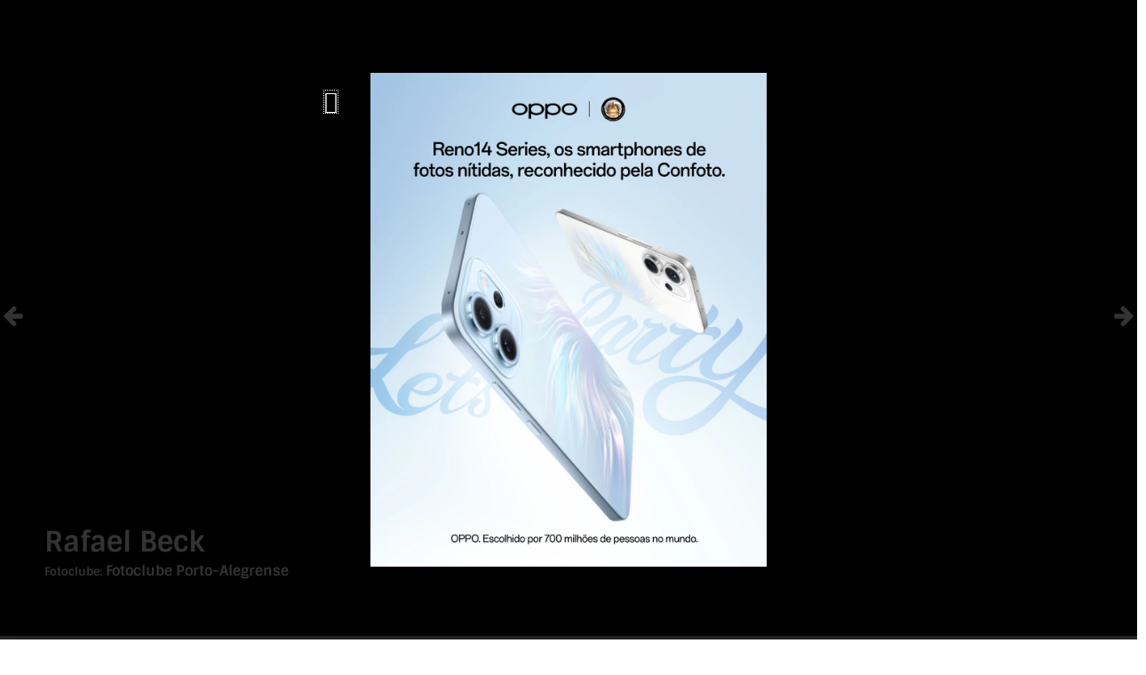

--- FILE ---
content_type: text/html; charset=UTF-8
request_url: https://confoto.art.br/?jet_download=4970
body_size: 56755
content:
<!DOCTYPE html>
<html lang="pt-BR">
<head>
<meta charset="UTF-8">
<meta name="viewport" content="width=device-width, initial-scale=1">
	<link rel="profile" href="https://gmpg.org/xfn/11"> 
	<title>Confoto &#8211; Confederação Brasileira de Fotografia &#8211; Confederação Brasileira de Fotografia</title>
<meta name='robots' content='max-image-preview:large' />
	<style>img:is([sizes="auto" i], [sizes^="auto," i]) { contain-intrinsic-size: 3000px 1500px }</style>
	<link rel="alternate" type="application/rss+xml" title="Feed para Confoto - Confederação Brasileira de Fotografia &raquo;" href="https://confoto.art.br/feed/" />
<link rel="alternate" type="application/rss+xml" title="Feed de comentários para Confoto - Confederação Brasileira de Fotografia &raquo;" href="https://confoto.art.br/comments/feed/" />
<script>
window._wpemojiSettings = {"baseUrl":"https:\/\/s.w.org\/images\/core\/emoji\/16.0.1\/72x72\/","ext":".png","svgUrl":"https:\/\/s.w.org\/images\/core\/emoji\/16.0.1\/svg\/","svgExt":".svg","source":{"concatemoji":"https:\/\/confoto.art.br\/wp-includes\/js\/wp-emoji-release.min.js?ver=6.8.3"}};
/*! This file is auto-generated */
!function(s,n){var o,i,e;function c(e){try{var t={supportTests:e,timestamp:(new Date).valueOf()};sessionStorage.setItem(o,JSON.stringify(t))}catch(e){}}function p(e,t,n){e.clearRect(0,0,e.canvas.width,e.canvas.height),e.fillText(t,0,0);var t=new Uint32Array(e.getImageData(0,0,e.canvas.width,e.canvas.height).data),a=(e.clearRect(0,0,e.canvas.width,e.canvas.height),e.fillText(n,0,0),new Uint32Array(e.getImageData(0,0,e.canvas.width,e.canvas.height).data));return t.every(function(e,t){return e===a[t]})}function u(e,t){e.clearRect(0,0,e.canvas.width,e.canvas.height),e.fillText(t,0,0);for(var n=e.getImageData(16,16,1,1),a=0;a<n.data.length;a++)if(0!==n.data[a])return!1;return!0}function f(e,t,n,a){switch(t){case"flag":return n(e,"\ud83c\udff3\ufe0f\u200d\u26a7\ufe0f","\ud83c\udff3\ufe0f\u200b\u26a7\ufe0f")?!1:!n(e,"\ud83c\udde8\ud83c\uddf6","\ud83c\udde8\u200b\ud83c\uddf6")&&!n(e,"\ud83c\udff4\udb40\udc67\udb40\udc62\udb40\udc65\udb40\udc6e\udb40\udc67\udb40\udc7f","\ud83c\udff4\u200b\udb40\udc67\u200b\udb40\udc62\u200b\udb40\udc65\u200b\udb40\udc6e\u200b\udb40\udc67\u200b\udb40\udc7f");case"emoji":return!a(e,"\ud83e\udedf")}return!1}function g(e,t,n,a){var r="undefined"!=typeof WorkerGlobalScope&&self instanceof WorkerGlobalScope?new OffscreenCanvas(300,150):s.createElement("canvas"),o=r.getContext("2d",{willReadFrequently:!0}),i=(o.textBaseline="top",o.font="600 32px Arial",{});return e.forEach(function(e){i[e]=t(o,e,n,a)}),i}function t(e){var t=s.createElement("script");t.src=e,t.defer=!0,s.head.appendChild(t)}"undefined"!=typeof Promise&&(o="wpEmojiSettingsSupports",i=["flag","emoji"],n.supports={everything:!0,everythingExceptFlag:!0},e=new Promise(function(e){s.addEventListener("DOMContentLoaded",e,{once:!0})}),new Promise(function(t){var n=function(){try{var e=JSON.parse(sessionStorage.getItem(o));if("object"==typeof e&&"number"==typeof e.timestamp&&(new Date).valueOf()<e.timestamp+604800&&"object"==typeof e.supportTests)return e.supportTests}catch(e){}return null}();if(!n){if("undefined"!=typeof Worker&&"undefined"!=typeof OffscreenCanvas&&"undefined"!=typeof URL&&URL.createObjectURL&&"undefined"!=typeof Blob)try{var e="postMessage("+g.toString()+"("+[JSON.stringify(i),f.toString(),p.toString(),u.toString()].join(",")+"));",a=new Blob([e],{type:"text/javascript"}),r=new Worker(URL.createObjectURL(a),{name:"wpTestEmojiSupports"});return void(r.onmessage=function(e){c(n=e.data),r.terminate(),t(n)})}catch(e){}c(n=g(i,f,p,u))}t(n)}).then(function(e){for(var t in e)n.supports[t]=e[t],n.supports.everything=n.supports.everything&&n.supports[t],"flag"!==t&&(n.supports.everythingExceptFlag=n.supports.everythingExceptFlag&&n.supports[t]);n.supports.everythingExceptFlag=n.supports.everythingExceptFlag&&!n.supports.flag,n.DOMReady=!1,n.readyCallback=function(){n.DOMReady=!0}}).then(function(){return e}).then(function(){var e;n.supports.everything||(n.readyCallback(),(e=n.source||{}).concatemoji?t(e.concatemoji):e.wpemoji&&e.twemoji&&(t(e.twemoji),t(e.wpemoji)))}))}((window,document),window._wpemojiSettings);
</script>

<link rel='stylesheet' id='astra-theme-css-css' href='https://confoto.art.br/wp-content/themes/astra/assets/css/minified/main.min.css?ver=4.11.15' media='all' />
<style id='astra-theme-css-inline-css'>
.ast-no-sidebar .entry-content .alignfull {margin-left: calc( -50vw + 50%);margin-right: calc( -50vw + 50%);max-width: 100vw;width: 100vw;}.ast-no-sidebar .entry-content .alignwide {margin-left: calc(-41vw + 50%);margin-right: calc(-41vw + 50%);max-width: unset;width: unset;}.ast-no-sidebar .entry-content .alignfull .alignfull,.ast-no-sidebar .entry-content .alignfull .alignwide,.ast-no-sidebar .entry-content .alignwide .alignfull,.ast-no-sidebar .entry-content .alignwide .alignwide,.ast-no-sidebar .entry-content .wp-block-column .alignfull,.ast-no-sidebar .entry-content .wp-block-column .alignwide{width: 100%;margin-left: auto;margin-right: auto;}.wp-block-gallery,.blocks-gallery-grid {margin: 0;}.wp-block-separator {max-width: 100px;}.wp-block-separator.is-style-wide,.wp-block-separator.is-style-dots {max-width: none;}.entry-content .has-2-columns .wp-block-column:first-child {padding-right: 10px;}.entry-content .has-2-columns .wp-block-column:last-child {padding-left: 10px;}@media (max-width: 782px) {.entry-content .wp-block-columns .wp-block-column {flex-basis: 100%;}.entry-content .has-2-columns .wp-block-column:first-child {padding-right: 0;}.entry-content .has-2-columns .wp-block-column:last-child {padding-left: 0;}}body .entry-content .wp-block-latest-posts {margin-left: 0;}body .entry-content .wp-block-latest-posts li {list-style: none;}.ast-no-sidebar .ast-container .entry-content .wp-block-latest-posts {margin-left: 0;}.ast-header-break-point .entry-content .alignwide {margin-left: auto;margin-right: auto;}.entry-content .blocks-gallery-item img {margin-bottom: auto;}.wp-block-pullquote {border-top: 4px solid #555d66;border-bottom: 4px solid #555d66;color: #40464d;}:root{--ast-post-nav-space:0;--ast-container-default-xlg-padding:6.67em;--ast-container-default-lg-padding:5.67em;--ast-container-default-slg-padding:4.34em;--ast-container-default-md-padding:3.34em;--ast-container-default-sm-padding:6.67em;--ast-container-default-xs-padding:2.4em;--ast-container-default-xxs-padding:1.4em;--ast-code-block-background:#EEEEEE;--ast-comment-inputs-background:#FAFAFA;--ast-normal-container-width:1200px;--ast-narrow-container-width:750px;--ast-blog-title-font-weight:normal;--ast-blog-meta-weight:inherit;--ast-global-color-primary:var(--ast-global-color-5);--ast-global-color-secondary:var(--ast-global-color-4);--ast-global-color-alternate-background:var(--ast-global-color-7);--ast-global-color-subtle-background:var(--ast-global-color-6);--ast-bg-style-guide:#F8FAFC;--ast-shadow-style-guide:0px 0px 4px 0 #00000057;--ast-global-dark-bg-style:#fff;--ast-global-dark-lfs:#fbfbfb;--ast-widget-bg-color:#fafafa;--ast-wc-container-head-bg-color:#fbfbfb;--ast-title-layout-bg:#eeeeee;--ast-search-border-color:#e7e7e7;--ast-lifter-hover-bg:#e6e6e6;--ast-gallery-block-color:#000;--srfm-color-input-label:var(--ast-global-color-2);}html{font-size:93.75%;}a,.page-title{color:var(--ast-global-color-0);}a:hover,a:focus{color:var(--ast-global-color-1);}body,button,input,select,textarea,.ast-button,.ast-custom-button{font-family:-apple-system,BlinkMacSystemFont,Segoe UI,Roboto,Oxygen-Sans,Ubuntu,Cantarell,Helvetica Neue,sans-serif;font-weight:inherit;font-size:15px;font-size:1rem;line-height:var(--ast-body-line-height,1.65em);}blockquote{color:var(--ast-global-color-3);}h1,h2,h3,h4,h5,h6,.entry-content :where(h1,h2,h3,h4,h5,h6),.site-title,.site-title a{font-weight:600;}.ast-site-identity .site-title a{color:var(--ast-global-color-2);}.site-title{font-size:35px;font-size:2.3333333333333rem;display:block;}.site-header .site-description{font-size:15px;font-size:1rem;display:none;}.entry-title{font-size:26px;font-size:1.7333333333333rem;}.archive .ast-article-post .ast-article-inner,.blog .ast-article-post .ast-article-inner,.archive .ast-article-post .ast-article-inner:hover,.blog .ast-article-post .ast-article-inner:hover{overflow:hidden;}h1,.entry-content :where(h1){font-size:40px;font-size:2.6666666666667rem;font-weight:600;line-height:1.4em;}h2,.entry-content :where(h2){font-size:32px;font-size:2.1333333333333rem;font-weight:600;line-height:1.3em;}h3,.entry-content :where(h3){font-size:26px;font-size:1.7333333333333rem;font-weight:600;line-height:1.3em;}h4,.entry-content :where(h4){font-size:24px;font-size:1.6rem;line-height:1.2em;font-weight:600;}h5,.entry-content :where(h5){font-size:20px;font-size:1.3333333333333rem;line-height:1.2em;font-weight:600;}h6,.entry-content :where(h6){font-size:16px;font-size:1.0666666666667rem;line-height:1.25em;font-weight:600;}::selection{background-color:var(--ast-global-color-0);color:#ffffff;}body,h1,h2,h3,h4,h5,h6,.entry-title a,.entry-content :where(h1,h2,h3,h4,h5,h6){color:var(--ast-global-color-3);}.tagcloud a:hover,.tagcloud a:focus,.tagcloud a.current-item{color:#ffffff;border-color:var(--ast-global-color-0);background-color:var(--ast-global-color-0);}input:focus,input[type="text"]:focus,input[type="email"]:focus,input[type="url"]:focus,input[type="password"]:focus,input[type="reset"]:focus,input[type="search"]:focus,textarea:focus{border-color:var(--ast-global-color-0);}input[type="radio"]:checked,input[type=reset],input[type="checkbox"]:checked,input[type="checkbox"]:hover:checked,input[type="checkbox"]:focus:checked,input[type=range]::-webkit-slider-thumb{border-color:var(--ast-global-color-0);background-color:var(--ast-global-color-0);box-shadow:none;}.site-footer a:hover + .post-count,.site-footer a:focus + .post-count{background:var(--ast-global-color-0);border-color:var(--ast-global-color-0);}.single .nav-links .nav-previous,.single .nav-links .nav-next{color:var(--ast-global-color-0);}.entry-meta,.entry-meta *{line-height:1.45;color:var(--ast-global-color-0);}.entry-meta a:not(.ast-button):hover,.entry-meta a:not(.ast-button):hover *,.entry-meta a:not(.ast-button):focus,.entry-meta a:not(.ast-button):focus *,.page-links > .page-link,.page-links .page-link:hover,.post-navigation a:hover{color:var(--ast-global-color-1);}#cat option,.secondary .calendar_wrap thead a,.secondary .calendar_wrap thead a:visited{color:var(--ast-global-color-0);}.secondary .calendar_wrap #today,.ast-progress-val span{background:var(--ast-global-color-0);}.secondary a:hover + .post-count,.secondary a:focus + .post-count{background:var(--ast-global-color-0);border-color:var(--ast-global-color-0);}.calendar_wrap #today > a{color:#ffffff;}.page-links .page-link,.single .post-navigation a{color:var(--ast-global-color-0);}.ast-search-menu-icon .search-form button.search-submit{padding:0 4px;}.ast-search-menu-icon form.search-form{padding-right:0;}.ast-search-menu-icon.slide-search input.search-field{width:0;}.ast-header-search .ast-search-menu-icon.ast-dropdown-active .search-form,.ast-header-search .ast-search-menu-icon.ast-dropdown-active .search-field:focus{transition:all 0.2s;}.search-form input.search-field:focus{outline:none;}.ast-archive-title{color:var(--ast-global-color-2);}.widget-title,.widget .wp-block-heading{font-size:21px;font-size:1.4rem;color:var(--ast-global-color-2);}.ast-single-post .entry-content a,.ast-comment-content a:not(.ast-comment-edit-reply-wrap a){text-decoration:underline;}.ast-single-post .wp-block-button .wp-block-button__link,.ast-single-post .elementor-widget-button .elementor-button,.ast-single-post .entry-content .uagb-tab a,.ast-single-post .entry-content .uagb-ifb-cta a,.ast-single-post .entry-content .wp-block-uagb-buttons a,.ast-single-post .entry-content .uabb-module-content a,.ast-single-post .entry-content .uagb-post-grid a,.ast-single-post .entry-content .uagb-timeline a,.ast-single-post .entry-content .uagb-toc__wrap a,.ast-single-post .entry-content .uagb-taxomony-box a,.entry-content .wp-block-latest-posts > li > a,.ast-single-post .entry-content .wp-block-file__button,a.ast-post-filter-single,.ast-single-post .wp-block-buttons .wp-block-button.is-style-outline .wp-block-button__link,.ast-single-post .ast-comment-content .comment-reply-link,.ast-single-post .ast-comment-content .comment-edit-link{text-decoration:none;}.ast-search-menu-icon.slide-search a:focus-visible:focus-visible,.astra-search-icon:focus-visible,#close:focus-visible,a:focus-visible,.ast-menu-toggle:focus-visible,.site .skip-link:focus-visible,.wp-block-loginout input:focus-visible,.wp-block-search.wp-block-search__button-inside .wp-block-search__inside-wrapper,.ast-header-navigation-arrow:focus-visible,.ast-orders-table__row .ast-orders-table__cell:focus-visible,a#ast-apply-coupon:focus-visible,#ast-apply-coupon:focus-visible,#close:focus-visible,.button.search-submit:focus-visible,#search_submit:focus,.normal-search:focus-visible,.ast-header-account-wrap:focus-visible,.astra-cart-drawer-close:focus,.ast-single-variation:focus,.ast-button:focus{outline-style:dotted;outline-color:inherit;outline-width:thin;}input:focus,input[type="text"]:focus,input[type="email"]:focus,input[type="url"]:focus,input[type="password"]:focus,input[type="reset"]:focus,input[type="search"]:focus,input[type="number"]:focus,textarea:focus,.wp-block-search__input:focus,[data-section="section-header-mobile-trigger"] .ast-button-wrap .ast-mobile-menu-trigger-minimal:focus,.ast-mobile-popup-drawer.active .menu-toggle-close:focus,#ast-scroll-top:focus,#coupon_code:focus,#ast-coupon-code:focus{border-style:dotted;border-color:inherit;border-width:thin;}input{outline:none;}.site-logo-img img{ transition:all 0.2s linear;}body .ast-oembed-container *{position:absolute;top:0;width:100%;height:100%;left:0;}body .wp-block-embed-pocket-casts .ast-oembed-container *{position:unset;}.ast-single-post-featured-section + article {margin-top: 2em;}.site-content .ast-single-post-featured-section img {width: 100%;overflow: hidden;object-fit: cover;}.site > .ast-single-related-posts-container {margin-top: 0;}@media (min-width: 922px) {.ast-desktop .ast-container--narrow {max-width: var(--ast-narrow-container-width);margin: 0 auto;}}.ast-page-builder-template .hentry {margin: 0;}.ast-page-builder-template .site-content > .ast-container {max-width: 100%;padding: 0;}.ast-page-builder-template .site .site-content #primary {padding: 0;margin: 0;}.ast-page-builder-template .no-results {text-align: center;margin: 4em auto;}.ast-page-builder-template .ast-pagination {padding: 2em;}.ast-page-builder-template .entry-header.ast-no-title.ast-no-thumbnail {margin-top: 0;}.ast-page-builder-template .entry-header.ast-header-without-markup {margin-top: 0;margin-bottom: 0;}.ast-page-builder-template .entry-header.ast-no-title.ast-no-meta {margin-bottom: 0;}.ast-page-builder-template.single .post-navigation {padding-bottom: 2em;}.ast-page-builder-template.single-post .site-content > .ast-container {max-width: 100%;}.ast-page-builder-template .entry-header {margin-top: 4em;margin-left: auto;margin-right: auto;padding-left: 20px;padding-right: 20px;}.single.ast-page-builder-template .entry-header {padding-left: 20px;padding-right: 20px;}.ast-page-builder-template .ast-archive-description {margin: 4em auto 0;padding-left: 20px;padding-right: 20px;}@media (max-width:921.9px){#ast-desktop-header{display:none;}}@media (min-width:922px){#ast-mobile-header{display:none;}}.wp-block-buttons.aligncenter{justify-content:center;}@media (max-width:921px){.ast-theme-transparent-header #primary,.ast-theme-transparent-header #secondary{padding:0;}}@media (max-width:921px){.ast-plain-container.ast-no-sidebar #primary{padding:0;}}.ast-plain-container.ast-no-sidebar #primary{margin-top:0;margin-bottom:0;}@media (min-width:1200px){.wp-block-group .has-background{padding:20px;}}@media (min-width:1200px){.ast-plain-container.ast-no-sidebar .entry-content .alignwide .wp-block-cover__inner-container,.ast-plain-container.ast-no-sidebar .entry-content .alignfull .wp-block-cover__inner-container{width:1240px;}}@media (min-width:1200px){.wp-block-cover-image.alignwide .wp-block-cover__inner-container,.wp-block-cover.alignwide .wp-block-cover__inner-container,.wp-block-cover-image.alignfull .wp-block-cover__inner-container,.wp-block-cover.alignfull .wp-block-cover__inner-container{width:100%;}}.wp-block-columns{margin-bottom:unset;}.wp-block-image.size-full{margin:2rem 0;}.wp-block-separator.has-background{padding:0;}.wp-block-gallery{margin-bottom:1.6em;}.wp-block-group{padding-top:4em;padding-bottom:4em;}.wp-block-group__inner-container .wp-block-columns:last-child,.wp-block-group__inner-container :last-child,.wp-block-table table{margin-bottom:0;}.blocks-gallery-grid{width:100%;}.wp-block-navigation-link__content{padding:5px 0;}.wp-block-group .wp-block-group .has-text-align-center,.wp-block-group .wp-block-column .has-text-align-center{max-width:100%;}.has-text-align-center{margin:0 auto;}@media (max-width:1200px){.wp-block-group{padding:3em;}.wp-block-group .wp-block-group{padding:1.5em;}.wp-block-columns,.wp-block-column{margin:1rem 0;}}@media (min-width:921px){.wp-block-columns .wp-block-group{padding:2em;}}@media (max-width:544px){.wp-block-cover-image .wp-block-cover__inner-container,.wp-block-cover .wp-block-cover__inner-container{width:unset;}.wp-block-cover,.wp-block-cover-image{padding:2em 0;}.wp-block-group,.wp-block-cover{padding:2em;}.wp-block-media-text__media img,.wp-block-media-text__media video{width:unset;max-width:100%;}.wp-block-media-text.has-background .wp-block-media-text__content{padding:1em;}}.wp-block-image.aligncenter{margin-left:auto;margin-right:auto;}.wp-block-table.aligncenter{margin-left:auto;margin-right:auto;}@media (min-width:544px){.entry-content .wp-block-media-text.has-media-on-the-right .wp-block-media-text__content{padding:0 8% 0 0;}.entry-content .wp-block-media-text .wp-block-media-text__content{padding:0 0 0 8%;}.ast-plain-container .site-content .entry-content .has-custom-content-position.is-position-bottom-left > *,.ast-plain-container .site-content .entry-content .has-custom-content-position.is-position-bottom-right > *,.ast-plain-container .site-content .entry-content .has-custom-content-position.is-position-top-left > *,.ast-plain-container .site-content .entry-content .has-custom-content-position.is-position-top-right > *,.ast-plain-container .site-content .entry-content .has-custom-content-position.is-position-center-right > *,.ast-plain-container .site-content .entry-content .has-custom-content-position.is-position-center-left > *{margin:0;}}@media (max-width:544px){.entry-content .wp-block-media-text .wp-block-media-text__content{padding:8% 0;}.wp-block-media-text .wp-block-media-text__media img{width:auto;max-width:100%;}}.wp-block-button.is-style-outline .wp-block-button__link{border-color:#d6d6d6;border-top-width:2px;border-right-width:2px;border-bottom-width:2px;border-left-width:2px;}div.wp-block-button.is-style-outline > .wp-block-button__link:not(.has-text-color),div.wp-block-button.wp-block-button__link.is-style-outline:not(.has-text-color){color:#d6d6d6;}.wp-block-button.is-style-outline .wp-block-button__link:hover,.wp-block-buttons .wp-block-button.is-style-outline .wp-block-button__link:focus,.wp-block-buttons .wp-block-button.is-style-outline > .wp-block-button__link:not(.has-text-color):hover,.wp-block-buttons .wp-block-button.wp-block-button__link.is-style-outline:not(.has-text-color):hover{color:#ffffff;background-color:var(--ast-global-color-1);border-color:#5e5e5e;}.post-page-numbers.current .page-link,.ast-pagination .page-numbers.current{color:#ffffff;border-color:var(--ast-global-color-0);background-color:var(--ast-global-color-0);}@media (min-width:544px){.entry-content > .alignleft{margin-right:20px;}.entry-content > .alignright{margin-left:20px;}}.wp-block-button.is-style-outline .wp-block-button__link{border-top-width:2px;border-right-width:2px;border-bottom-width:2px;border-left-width:2px;}.wp-block-button.is-style-outline .wp-block-button__link.wp-element-button,.ast-outline-button{border-color:#d6d6d6;font-family:Helvetica,Verdana,Arial,sans-serif;font-weight:inherit;line-height:1em;border-top-left-radius:5px;border-top-right-radius:5px;border-bottom-right-radius:5px;border-bottom-left-radius:5px;}.wp-block-buttons .wp-block-button.is-style-outline > .wp-block-button__link:not(.has-text-color),.wp-block-buttons .wp-block-button.wp-block-button__link.is-style-outline:not(.has-text-color),.ast-outline-button{color:#d6d6d6;}.wp-block-button.is-style-outline .wp-block-button__link:hover,.wp-block-buttons .wp-block-button.is-style-outline .wp-block-button__link:focus,.wp-block-buttons .wp-block-button.is-style-outline > .wp-block-button__link:not(.has-text-color):hover,.wp-block-buttons .wp-block-button.wp-block-button__link.is-style-outline:not(.has-text-color):hover,.ast-outline-button:hover,.ast-outline-button:focus,.wp-block-uagb-buttons-child .uagb-buttons-repeater.ast-outline-button:hover,.wp-block-uagb-buttons-child .uagb-buttons-repeater.ast-outline-button:focus{color:#ffffff;background-color:var(--ast-global-color-1);border-color:#5e5e5e;}.wp-block-button .wp-block-button__link.wp-element-button.is-style-outline:not(.has-background),.wp-block-button.is-style-outline>.wp-block-button__link.wp-element-button:not(.has-background),.ast-outline-button{background-color:transparent;}.entry-content[data-ast-blocks-layout] > figure{margin-bottom:1em;}h1.widget-title{font-weight:600;}h2.widget-title{font-weight:600;}h3.widget-title{font-weight:600;}.elementor-widget-container .elementor-loop-container .e-loop-item[data-elementor-type="loop-item"]{width:100%;}@media (max-width:921px){.ast-left-sidebar #content > .ast-container{display:flex;flex-direction:column-reverse;width:100%;}.ast-separate-container .ast-article-post,.ast-separate-container .ast-article-single{padding:1.5em 2.14em;}.ast-author-box img.avatar{margin:20px 0 0 0;}}@media (min-width:922px){.ast-separate-container.ast-right-sidebar #primary,.ast-separate-container.ast-left-sidebar #primary{border:0;}.search-no-results.ast-separate-container #primary{margin-bottom:4em;}}.wp-block-button .wp-block-button__link{color:#ffffff;}.wp-block-button .wp-block-button__link:hover,.wp-block-button .wp-block-button__link:focus{color:#ffffff;background-color:var(--ast-global-color-1);border-color:#5e5e5e;}.elementor-widget-heading h1.elementor-heading-title{line-height:1.4em;}.elementor-widget-heading h2.elementor-heading-title{line-height:1.3em;}.elementor-widget-heading h3.elementor-heading-title{line-height:1.3em;}.elementor-widget-heading h4.elementor-heading-title{line-height:1.2em;}.elementor-widget-heading h5.elementor-heading-title{line-height:1.2em;}.elementor-widget-heading h6.elementor-heading-title{line-height:1.25em;}.wp-block-button .wp-block-button__link{border-style:solid;border-top-width:2px;border-right-width:2px;border-left-width:2px;border-bottom-width:2px;border-color:#d6d6d6;background-color:var(--ast-global-color-0);color:#ffffff;font-family:Helvetica,Verdana,Arial,sans-serif;font-weight:inherit;line-height:1em;text-transform:uppercase;border-top-left-radius:5px;border-top-right-radius:5px;border-bottom-right-radius:5px;border-bottom-left-radius:5px;padding-top:10px;padding-right:20px;padding-bottom:10px;padding-left:20px;}.menu-toggle,button,.ast-button,.ast-custom-button,.button,input#submit,input[type="button"],input[type="submit"],input[type="reset"],form[CLASS*="wp-block-search__"].wp-block-search .wp-block-search__inside-wrapper .wp-block-search__button,body .wp-block-file .wp-block-file__button{border-style:solid;border-top-width:2px;border-right-width:2px;border-left-width:2px;border-bottom-width:2px;color:#ffffff;border-color:#d6d6d6;background-color:var(--ast-global-color-0);padding-top:10px;padding-right:20px;padding-bottom:10px;padding-left:20px;font-family:Helvetica,Verdana,Arial,sans-serif;font-weight:inherit;line-height:1em;text-transform:uppercase;border-top-left-radius:5px;border-top-right-radius:5px;border-bottom-right-radius:5px;border-bottom-left-radius:5px;}button:focus,.menu-toggle:hover,button:hover,.ast-button:hover,.ast-custom-button:hover .button:hover,.ast-custom-button:hover ,input[type=reset]:hover,input[type=reset]:focus,input#submit:hover,input#submit:focus,input[type="button"]:hover,input[type="button"]:focus,input[type="submit"]:hover,input[type="submit"]:focus,form[CLASS*="wp-block-search__"].wp-block-search .wp-block-search__inside-wrapper .wp-block-search__button:hover,form[CLASS*="wp-block-search__"].wp-block-search .wp-block-search__inside-wrapper .wp-block-search__button:focus,body .wp-block-file .wp-block-file__button:hover,body .wp-block-file .wp-block-file__button:focus{color:#ffffff;background-color:var(--ast-global-color-1);border-color:#5e5e5e;}@media (max-width:921px){.ast-mobile-header-stack .main-header-bar .ast-search-menu-icon{display:inline-block;}.ast-header-break-point.ast-header-custom-item-outside .ast-mobile-header-stack .main-header-bar .ast-search-icon{margin:0;}.ast-comment-avatar-wrap img{max-width:2.5em;}.ast-comment-meta{padding:0 1.8888em 1.3333em;}.ast-separate-container .ast-comment-list li.depth-1{padding:1.5em 2.14em;}.ast-separate-container .comment-respond{padding:2em 2.14em;}}@media (min-width:544px){.ast-container{max-width:100%;}}@media (max-width:544px){.ast-separate-container .ast-article-post,.ast-separate-container .ast-article-single,.ast-separate-container .comments-title,.ast-separate-container .ast-archive-description{padding:1.5em 1em;}.ast-separate-container #content .ast-container{padding-left:0.54em;padding-right:0.54em;}.ast-separate-container .ast-comment-list .bypostauthor{padding:.5em;}.ast-search-menu-icon.ast-dropdown-active .search-field{width:170px;}} #ast-mobile-header .ast-site-header-cart-li a{pointer-events:none;}.ast-separate-container{background-color:var(--ast-global-color-4);}.entry-content > .wp-block-group,.entry-content > .wp-block-media-text,.entry-content > .wp-block-cover,.entry-content > .wp-block-columns{max-width:58em;width:calc(100% - 4em);margin-left:auto;margin-right:auto;}.entry-content [class*="__inner-container"] > .alignfull{max-width:100%;margin-left:0;margin-right:0;}.entry-content [class*="__inner-container"] > *:not(.alignwide):not(.alignfull):not(.alignleft):not(.alignright){margin-left:auto;margin-right:auto;}.entry-content [class*="__inner-container"] > *:not(.alignwide):not(p):not(.alignfull):not(.alignleft):not(.alignright):not(.is-style-wide):not(iframe){max-width:50rem;width:100%;}@media (min-width:921px){.entry-content > .wp-block-group.alignwide.has-background,.entry-content > .wp-block-group.alignfull.has-background,.entry-content > .wp-block-cover.alignwide,.entry-content > .wp-block-cover.alignfull,.entry-content > .wp-block-columns.has-background.alignwide,.entry-content > .wp-block-columns.has-background.alignfull{margin-top:0;margin-bottom:0;padding:6em 4em;}.entry-content > .wp-block-columns.has-background{margin-bottom:0;}}@media (min-width:1200px){.entry-content .alignfull p{max-width:1200px;}.entry-content .alignfull{max-width:100%;width:100%;}.ast-page-builder-template .entry-content .alignwide,.entry-content [class*="__inner-container"] > .alignwide{max-width:1200px;margin-left:0;margin-right:0;}.entry-content .alignfull [class*="__inner-container"] > .alignwide{max-width:80rem;}}@media (min-width:545px){.site-main .entry-content > .alignwide{margin:0 auto;}.wp-block-group.has-background,.entry-content > .wp-block-cover,.entry-content > .wp-block-columns.has-background{padding:4em;margin-top:0;margin-bottom:0;}.entry-content .wp-block-media-text.alignfull .wp-block-media-text__content,.entry-content .wp-block-media-text.has-background .wp-block-media-text__content{padding:0 8%;}}@media (max-width:921px){.site-title{display:block;}.site-header .site-description{display:none;}h1,.entry-content :where(h1){font-size:30px;}h2,.entry-content :where(h2){font-size:25px;}h3,.entry-content :where(h3){font-size:20px;}}@media (max-width:544px){.site-title{display:block;}.site-header .site-description{display:none;}h1,.entry-content :where(h1){font-size:30px;}h2,.entry-content :where(h2){font-size:25px;}h3,.entry-content :where(h3){font-size:20px;}}@media (max-width:921px){html{font-size:85.5%;}}@media (max-width:544px){html{font-size:85.5%;}}@media (min-width:922px){.ast-container{max-width:1240px;}}@media (min-width:922px){.site-content .ast-container{display:flex;}}@media (max-width:921px){.site-content .ast-container{flex-direction:column;}}@media (min-width:922px){.main-header-menu .sub-menu .menu-item.ast-left-align-sub-menu:hover > .sub-menu,.main-header-menu .sub-menu .menu-item.ast-left-align-sub-menu.focus > .sub-menu{margin-left:-0px;}}.site .comments-area{padding-bottom:3em;}.wp-block-search {margin-bottom: 20px;}.wp-block-site-tagline {margin-top: 20px;}form.wp-block-search .wp-block-search__input,.wp-block-search.wp-block-search__button-inside .wp-block-search__inside-wrapper {border-color: #eaeaea;background: #fafafa;}.wp-block-search.wp-block-search__button-inside .wp-block-search__inside-wrapper .wp-block-search__input:focus,.wp-block-loginout input:focus {outline: thin dotted;}.wp-block-loginout input:focus {border-color: transparent;} form.wp-block-search .wp-block-search__inside-wrapper .wp-block-search__input {padding: 12px;}form.wp-block-search .wp-block-search__button svg {fill: currentColor;width: 20px;height: 20px;}.wp-block-loginout p label {display: block;}.wp-block-loginout p:not(.login-remember):not(.login-submit) input {width: 100%;}.wp-block-loginout .login-remember input {width: 1.1rem;height: 1.1rem;margin: 0 5px 4px 0;vertical-align: middle;}.wp-block-file {display: flex;align-items: center;flex-wrap: wrap;justify-content: space-between;}.wp-block-pullquote {border: none;}.wp-block-pullquote blockquote::before {content: "\201D";font-family: "Helvetica",sans-serif;display: flex;transform: rotate( 180deg );font-size: 6rem;font-style: normal;line-height: 1;font-weight: bold;align-items: center;justify-content: center;}.has-text-align-right > blockquote::before {justify-content: flex-start;}.has-text-align-left > blockquote::before {justify-content: flex-end;}figure.wp-block-pullquote.is-style-solid-color blockquote {max-width: 100%;text-align: inherit;}blockquote {padding: 0 1.2em 1.2em;}.wp-block-button__link {border: 2px solid currentColor;}body .wp-block-file .wp-block-file__button {text-decoration: none;}ul.wp-block-categories-list.wp-block-categories,ul.wp-block-archives-list.wp-block-archives {list-style-type: none;}ul,ol {margin-left: 20px;}figure.alignright figcaption {text-align: right;}:root .has-ast-global-color-0-color{color:var(--ast-global-color-0);}:root .has-ast-global-color-0-background-color{background-color:var(--ast-global-color-0);}:root .wp-block-button .has-ast-global-color-0-color{color:var(--ast-global-color-0);}:root .wp-block-button .has-ast-global-color-0-background-color{background-color:var(--ast-global-color-0);}:root .has-ast-global-color-1-color{color:var(--ast-global-color-1);}:root .has-ast-global-color-1-background-color{background-color:var(--ast-global-color-1);}:root .wp-block-button .has-ast-global-color-1-color{color:var(--ast-global-color-1);}:root .wp-block-button .has-ast-global-color-1-background-color{background-color:var(--ast-global-color-1);}:root .has-ast-global-color-2-color{color:var(--ast-global-color-2);}:root .has-ast-global-color-2-background-color{background-color:var(--ast-global-color-2);}:root .wp-block-button .has-ast-global-color-2-color{color:var(--ast-global-color-2);}:root .wp-block-button .has-ast-global-color-2-background-color{background-color:var(--ast-global-color-2);}:root .has-ast-global-color-3-color{color:var(--ast-global-color-3);}:root .has-ast-global-color-3-background-color{background-color:var(--ast-global-color-3);}:root .wp-block-button .has-ast-global-color-3-color{color:var(--ast-global-color-3);}:root .wp-block-button .has-ast-global-color-3-background-color{background-color:var(--ast-global-color-3);}:root .has-ast-global-color-4-color{color:var(--ast-global-color-4);}:root .has-ast-global-color-4-background-color{background-color:var(--ast-global-color-4);}:root .wp-block-button .has-ast-global-color-4-color{color:var(--ast-global-color-4);}:root .wp-block-button .has-ast-global-color-4-background-color{background-color:var(--ast-global-color-4);}:root .has-ast-global-color-5-color{color:var(--ast-global-color-5);}:root .has-ast-global-color-5-background-color{background-color:var(--ast-global-color-5);}:root .wp-block-button .has-ast-global-color-5-color{color:var(--ast-global-color-5);}:root .wp-block-button .has-ast-global-color-5-background-color{background-color:var(--ast-global-color-5);}:root .has-ast-global-color-6-color{color:var(--ast-global-color-6);}:root .has-ast-global-color-6-background-color{background-color:var(--ast-global-color-6);}:root .wp-block-button .has-ast-global-color-6-color{color:var(--ast-global-color-6);}:root .wp-block-button .has-ast-global-color-6-background-color{background-color:var(--ast-global-color-6);}:root .has-ast-global-color-7-color{color:var(--ast-global-color-7);}:root .has-ast-global-color-7-background-color{background-color:var(--ast-global-color-7);}:root .wp-block-button .has-ast-global-color-7-color{color:var(--ast-global-color-7);}:root .wp-block-button .has-ast-global-color-7-background-color{background-color:var(--ast-global-color-7);}:root .has-ast-global-color-8-color{color:var(--ast-global-color-8);}:root .has-ast-global-color-8-background-color{background-color:var(--ast-global-color-8);}:root .wp-block-button .has-ast-global-color-8-color{color:var(--ast-global-color-8);}:root .wp-block-button .has-ast-global-color-8-background-color{background-color:var(--ast-global-color-8);}:root{--ast-global-color-0:#ab0606;--ast-global-color-1:#3a3a3a;--ast-global-color-2:#3a3a3a;--ast-global-color-3:#4B4F58;--ast-global-color-4:#F5F5F5;--ast-global-color-5:#FFFFFF;--ast-global-color-6:#F2F5F7;--ast-global-color-7:#424242;--ast-global-color-8:#000000;}:root {--ast-border-color : #dddddd;}.ast-single-entry-banner {-js-display: flex;display: flex;flex-direction: column;justify-content: center;text-align: center;position: relative;background: var(--ast-title-layout-bg);}.ast-single-entry-banner[data-banner-layout="layout-1"] {max-width: 1200px;background: inherit;padding: 20px 0;}.ast-single-entry-banner[data-banner-width-type="custom"] {margin: 0 auto;width: 100%;}.ast-single-entry-banner + .site-content .entry-header {margin-bottom: 0;}.site .ast-author-avatar {--ast-author-avatar-size: ;}a.ast-underline-text {text-decoration: underline;}.ast-container > .ast-terms-link {position: relative;display: block;}a.ast-button.ast-badge-tax {padding: 4px 8px;border-radius: 3px;font-size: inherit;}header.entry-header{text-align:left;}header.entry-header > *:not(:last-child){margin-bottom:10px;}@media (max-width:921px){header.entry-header{text-align:left;}}@media (max-width:544px){header.entry-header{text-align:left;}}.ast-archive-entry-banner {-js-display: flex;display: flex;flex-direction: column;justify-content: center;text-align: center;position: relative;background: var(--ast-title-layout-bg);}.ast-archive-entry-banner[data-banner-width-type="custom"] {margin: 0 auto;width: 100%;}.ast-archive-entry-banner[data-banner-layout="layout-1"] {background: inherit;padding: 20px 0;text-align: left;}body.archive .ast-archive-description{max-width:1200px;width:100%;text-align:left;padding-top:3em;padding-right:3em;padding-bottom:3em;padding-left:3em;}body.archive .ast-archive-description .ast-archive-title,body.archive .ast-archive-description .ast-archive-title *{font-size:40px;font-size:2.6666666666667rem;text-transform:capitalize;}body.archive .ast-archive-description > *:not(:last-child){margin-bottom:10px;}@media (max-width:921px){body.archive .ast-archive-description{text-align:left;}}@media (max-width:544px){body.archive .ast-archive-description{text-align:left;}}.ast-breadcrumbs .trail-browse,.ast-breadcrumbs .trail-items,.ast-breadcrumbs .trail-items li{display:inline-block;margin:0;padding:0;border:none;background:inherit;text-indent:0;text-decoration:none;}.ast-breadcrumbs .trail-browse{font-size:inherit;font-style:inherit;font-weight:inherit;color:inherit;}.ast-breadcrumbs .trail-items{list-style:none;}.trail-items li::after{padding:0 0.3em;content:"\00bb";}.trail-items li:last-of-type::after{display:none;}h1,h2,h3,h4,h5,h6,.entry-content :where(h1,h2,h3,h4,h5,h6){color:var(--ast-global-color-2);}.entry-title a{color:var(--ast-global-color-2);}@media (max-width:921px){.ast-builder-grid-row-container.ast-builder-grid-row-tablet-3-firstrow .ast-builder-grid-row > *:first-child,.ast-builder-grid-row-container.ast-builder-grid-row-tablet-3-lastrow .ast-builder-grid-row > *:last-child{grid-column:1 / -1;}}@media (max-width:544px){.ast-builder-grid-row-container.ast-builder-grid-row-mobile-3-firstrow .ast-builder-grid-row > *:first-child,.ast-builder-grid-row-container.ast-builder-grid-row-mobile-3-lastrow .ast-builder-grid-row > *:last-child{grid-column:1 / -1;}}.ast-builder-layout-element[data-section="title_tagline"]{display:flex;}@media (max-width:921px){.ast-header-break-point .ast-builder-layout-element[data-section="title_tagline"]{display:flex;}}@media (max-width:544px){.ast-header-break-point .ast-builder-layout-element[data-section="title_tagline"]{display:flex;}}.ast-builder-menu-1{font-family:inherit;font-weight:inherit;}.ast-builder-menu-1 .sub-menu,.ast-builder-menu-1 .inline-on-mobile .sub-menu{border-top-width:2px;border-bottom-width:0px;border-right-width:0px;border-left-width:0px;border-color:var(--ast-global-color-0);border-style:solid;}.ast-builder-menu-1 .sub-menu .sub-menu{top:-2px;}.ast-builder-menu-1 .main-header-menu > .menu-item > .sub-menu,.ast-builder-menu-1 .main-header-menu > .menu-item > .astra-full-megamenu-wrapper{margin-top:0px;}.ast-desktop .ast-builder-menu-1 .main-header-menu > .menu-item > .sub-menu:before,.ast-desktop .ast-builder-menu-1 .main-header-menu > .menu-item > .astra-full-megamenu-wrapper:before{height:calc( 0px + 2px + 5px );}.ast-desktop .ast-builder-menu-1 .menu-item .sub-menu .menu-link{border-style:none;}@media (max-width:921px){.ast-header-break-point .ast-builder-menu-1 .menu-item.menu-item-has-children > .ast-menu-toggle{top:0;}.ast-builder-menu-1 .inline-on-mobile .menu-item.menu-item-has-children > .ast-menu-toggle{right:-15px;}.ast-builder-menu-1 .menu-item-has-children > .menu-link:after{content:unset;}.ast-builder-menu-1 .main-header-menu > .menu-item > .sub-menu,.ast-builder-menu-1 .main-header-menu > .menu-item > .astra-full-megamenu-wrapper{margin-top:0;}}@media (max-width:544px){.ast-header-break-point .ast-builder-menu-1 .menu-item.menu-item-has-children > .ast-menu-toggle{top:0;}.ast-builder-menu-1 .main-header-menu > .menu-item > .sub-menu,.ast-builder-menu-1 .main-header-menu > .menu-item > .astra-full-megamenu-wrapper{margin-top:0;}}.ast-builder-menu-1{display:flex;}@media (max-width:921px){.ast-header-break-point .ast-builder-menu-1{display:flex;}}@media (max-width:544px){.ast-header-break-point .ast-builder-menu-1{display:flex;}}.footer-widget-area.widget-area.site-footer-focus-item{width:auto;}.ast-footer-row-inline .footer-widget-area.widget-area.site-footer-focus-item{width:100%;}.elementor-widget-heading .elementor-heading-title{margin:0;}.elementor-page .ast-menu-toggle{color:unset !important;background:unset !important;}.elementor-post.elementor-grid-item.hentry{margin-bottom:0;}.woocommerce div.product .elementor-element.elementor-products-grid .related.products ul.products li.product,.elementor-element .elementor-wc-products .woocommerce[class*='columns-'] ul.products li.product{width:auto;margin:0;float:none;}.elementor-toc__list-wrapper{margin:0;}body .elementor hr{background-color:#ccc;margin:0;}.ast-left-sidebar .elementor-section.elementor-section-stretched,.ast-right-sidebar .elementor-section.elementor-section-stretched{max-width:100%;left:0 !important;}.elementor-posts-container [CLASS*="ast-width-"]{width:100%;}.elementor-template-full-width .ast-container{display:block;}.elementor-screen-only,.screen-reader-text,.screen-reader-text span,.ui-helper-hidden-accessible{top:0 !important;}@media (max-width:544px){.elementor-element .elementor-wc-products .woocommerce[class*="columns-"] ul.products li.product{width:auto;margin:0;}.elementor-element .woocommerce .woocommerce-result-count{float:none;}}.ast-header-break-point .main-header-bar{border-bottom-width:1px;}@media (min-width:922px){.main-header-bar{border-bottom-width:1px;}}.main-header-menu .menu-item, #astra-footer-menu .menu-item, .main-header-bar .ast-masthead-custom-menu-items{-js-display:flex;display:flex;-webkit-box-pack:center;-webkit-justify-content:center;-moz-box-pack:center;-ms-flex-pack:center;justify-content:center;-webkit-box-orient:vertical;-webkit-box-direction:normal;-webkit-flex-direction:column;-moz-box-orient:vertical;-moz-box-direction:normal;-ms-flex-direction:column;flex-direction:column;}.main-header-menu > .menu-item > .menu-link, #astra-footer-menu > .menu-item > .menu-link{height:100%;-webkit-box-align:center;-webkit-align-items:center;-moz-box-align:center;-ms-flex-align:center;align-items:center;-js-display:flex;display:flex;}.ast-header-break-point .main-navigation ul .menu-item .menu-link .icon-arrow:first-of-type svg{top:.2em;margin-top:0px;margin-left:0px;width:.65em;transform:translate(0, -2px) rotateZ(270deg);}.ast-mobile-popup-content .ast-submenu-expanded > .ast-menu-toggle{transform:rotateX(180deg);overflow-y:auto;}@media (min-width:922px){.ast-builder-menu .main-navigation > ul > li:last-child a{margin-right:0;}}.ast-separate-container .ast-article-inner{background-color:transparent;background-image:none;}.ast-separate-container .ast-article-post{background-color:var(--ast-global-color-5);background-image:none;}@media (max-width:921px){.ast-separate-container .ast-article-post{background-color:var(--ast-global-color-5);background-image:none;}}@media (max-width:544px){.ast-separate-container .ast-article-post{background-color:var(--ast-global-color-5);background-image:none;}}.ast-separate-container .ast-article-single:not(.ast-related-post), .ast-separate-container .error-404, .ast-separate-container .no-results, .single.ast-separate-container  .ast-author-meta, .ast-separate-container .related-posts-title-wrapper, .ast-separate-container .comments-count-wrapper, .ast-box-layout.ast-plain-container .site-content, .ast-padded-layout.ast-plain-container .site-content, .ast-separate-container .ast-archive-description, .ast-separate-container .comments-area .comment-respond, .ast-separate-container .comments-area .ast-comment-list li, .ast-separate-container .comments-area .comments-title{background-color:var(--ast-global-color-5);background-image:none;}@media (max-width:921px){.ast-separate-container .ast-article-single:not(.ast-related-post), .ast-separate-container .error-404, .ast-separate-container .no-results, .single.ast-separate-container  .ast-author-meta, .ast-separate-container .related-posts-title-wrapper, .ast-separate-container .comments-count-wrapper, .ast-box-layout.ast-plain-container .site-content, .ast-padded-layout.ast-plain-container .site-content, .ast-separate-container .ast-archive-description{background-color:var(--ast-global-color-5);background-image:none;}}@media (max-width:544px){.ast-separate-container .ast-article-single:not(.ast-related-post), .ast-separate-container .error-404, .ast-separate-container .no-results, .single.ast-separate-container  .ast-author-meta, .ast-separate-container .related-posts-title-wrapper, .ast-separate-container .comments-count-wrapper, .ast-box-layout.ast-plain-container .site-content, .ast-padded-layout.ast-plain-container .site-content, .ast-separate-container .ast-archive-description{background-color:var(--ast-global-color-5);background-image:none;}}.ast-separate-container.ast-two-container #secondary .widget{background-color:var(--ast-global-color-5);background-image:none;}@media (max-width:921px){.ast-separate-container.ast-two-container #secondary .widget{background-color:var(--ast-global-color-5);background-image:none;}}@media (max-width:544px){.ast-separate-container.ast-two-container #secondary .widget{background-color:var(--ast-global-color-5);background-image:none;}}.ast-plain-container, .ast-page-builder-template{background-color:var(--ast-global-color-5);background-image:none;}@media (max-width:921px){.ast-plain-container, .ast-page-builder-template{background-color:var(--ast-global-color-5);background-image:none;}}@media (max-width:544px){.ast-plain-container, .ast-page-builder-template{background-color:var(--ast-global-color-5);background-image:none;}}.ast-mobile-header-content > *,.ast-desktop-header-content > * {padding: 10px 0;height: auto;}.ast-mobile-header-content > *:first-child,.ast-desktop-header-content > *:first-child {padding-top: 10px;}.ast-mobile-header-content > .ast-builder-menu,.ast-desktop-header-content > .ast-builder-menu {padding-top: 0;}.ast-mobile-header-content > *:last-child,.ast-desktop-header-content > *:last-child {padding-bottom: 0;}.ast-mobile-header-content .ast-search-menu-icon.ast-inline-search label,.ast-desktop-header-content .ast-search-menu-icon.ast-inline-search label {width: 100%;}.ast-desktop-header-content .main-header-bar-navigation .ast-submenu-expanded > .ast-menu-toggle::before {transform: rotateX(180deg);}#ast-desktop-header .ast-desktop-header-content,.ast-mobile-header-content .ast-search-icon,.ast-desktop-header-content .ast-search-icon,.ast-mobile-header-wrap .ast-mobile-header-content,.ast-main-header-nav-open.ast-popup-nav-open .ast-mobile-header-wrap .ast-mobile-header-content,.ast-main-header-nav-open.ast-popup-nav-open .ast-desktop-header-content {display: none;}.ast-main-header-nav-open.ast-header-break-point #ast-desktop-header .ast-desktop-header-content,.ast-main-header-nav-open.ast-header-break-point .ast-mobile-header-wrap .ast-mobile-header-content {display: block;}.ast-desktop .ast-desktop-header-content .astra-menu-animation-slide-up > .menu-item > .sub-menu,.ast-desktop .ast-desktop-header-content .astra-menu-animation-slide-up > .menu-item .menu-item > .sub-menu,.ast-desktop .ast-desktop-header-content .astra-menu-animation-slide-down > .menu-item > .sub-menu,.ast-desktop .ast-desktop-header-content .astra-menu-animation-slide-down > .menu-item .menu-item > .sub-menu,.ast-desktop .ast-desktop-header-content .astra-menu-animation-fade > .menu-item > .sub-menu,.ast-desktop .ast-desktop-header-content .astra-menu-animation-fade > .menu-item .menu-item > .sub-menu {opacity: 1;visibility: visible;}.ast-hfb-header.ast-default-menu-enable.ast-header-break-point .ast-mobile-header-wrap .ast-mobile-header-content .main-header-bar-navigation {width: unset;margin: unset;}.ast-mobile-header-content.content-align-flex-end .main-header-bar-navigation .menu-item-has-children > .ast-menu-toggle,.ast-desktop-header-content.content-align-flex-end .main-header-bar-navigation .menu-item-has-children > .ast-menu-toggle {left: calc( 20px - 0.907em);right: auto;}.ast-mobile-header-content .ast-search-menu-icon,.ast-mobile-header-content .ast-search-menu-icon.slide-search,.ast-desktop-header-content .ast-search-menu-icon,.ast-desktop-header-content .ast-search-menu-icon.slide-search {width: 100%;position: relative;display: block;right: auto;transform: none;}.ast-mobile-header-content .ast-search-menu-icon.slide-search .search-form,.ast-mobile-header-content .ast-search-menu-icon .search-form,.ast-desktop-header-content .ast-search-menu-icon.slide-search .search-form,.ast-desktop-header-content .ast-search-menu-icon .search-form {right: 0;visibility: visible;opacity: 1;position: relative;top: auto;transform: none;padding: 0;display: block;overflow: hidden;}.ast-mobile-header-content .ast-search-menu-icon.ast-inline-search .search-field,.ast-mobile-header-content .ast-search-menu-icon .search-field,.ast-desktop-header-content .ast-search-menu-icon.ast-inline-search .search-field,.ast-desktop-header-content .ast-search-menu-icon .search-field {width: 100%;padding-right: 5.5em;}.ast-mobile-header-content .ast-search-menu-icon .search-submit,.ast-desktop-header-content .ast-search-menu-icon .search-submit {display: block;position: absolute;height: 100%;top: 0;right: 0;padding: 0 1em;border-radius: 0;}.ast-hfb-header.ast-default-menu-enable.ast-header-break-point .ast-mobile-header-wrap .ast-mobile-header-content .main-header-bar-navigation ul .sub-menu .menu-link {padding-left: 30px;}.ast-hfb-header.ast-default-menu-enable.ast-header-break-point .ast-mobile-header-wrap .ast-mobile-header-content .main-header-bar-navigation .sub-menu .menu-item .menu-item .menu-link {padding-left: 40px;}.ast-mobile-popup-drawer.active .ast-mobile-popup-inner{background-color:#ffffff;;}.ast-mobile-header-wrap .ast-mobile-header-content, .ast-desktop-header-content{background-color:#ffffff;;}.ast-mobile-popup-content > *, .ast-mobile-header-content > *, .ast-desktop-popup-content > *, .ast-desktop-header-content > *{padding-top:0px;padding-bottom:0px;}.content-align-flex-start .ast-builder-layout-element{justify-content:flex-start;}.content-align-flex-start .main-header-menu{text-align:left;}.ast-mobile-popup-drawer.active .menu-toggle-close{color:#3a3a3a;}.ast-mobile-header-wrap .ast-primary-header-bar,.ast-primary-header-bar .site-primary-header-wrap{min-height:70px;}.ast-desktop .ast-primary-header-bar .main-header-menu > .menu-item{line-height:70px;}.ast-header-break-point #masthead .ast-mobile-header-wrap .ast-primary-header-bar,.ast-header-break-point #masthead .ast-mobile-header-wrap .ast-below-header-bar,.ast-header-break-point #masthead .ast-mobile-header-wrap .ast-above-header-bar{padding-left:20px;padding-right:20px;}.ast-header-break-point .ast-primary-header-bar{border-bottom-width:1px;border-bottom-color:var( --ast-global-color-subtle-background,--ast-global-color-7 );border-bottom-style:solid;}@media (min-width:922px){.ast-primary-header-bar{border-bottom-width:1px;border-bottom-color:var( --ast-global-color-subtle-background,--ast-global-color-7 );border-bottom-style:solid;}}.ast-primary-header-bar{background-color:var( --ast-global-color-primary,--ast-global-color-4 );}.ast-primary-header-bar{display:block;}@media (max-width:921px){.ast-header-break-point .ast-primary-header-bar{display:grid;}}@media (max-width:544px){.ast-header-break-point .ast-primary-header-bar{display:grid;}}[data-section="section-header-mobile-trigger"] .ast-button-wrap .ast-mobile-menu-trigger-minimal{color:var(--ast-global-color-0);border:none;background:transparent;}[data-section="section-header-mobile-trigger"] .ast-button-wrap .mobile-menu-toggle-icon .ast-mobile-svg{width:20px;height:20px;fill:var(--ast-global-color-0);}[data-section="section-header-mobile-trigger"] .ast-button-wrap .mobile-menu-wrap .mobile-menu{color:var(--ast-global-color-0);}.ast-builder-menu-mobile .main-navigation .menu-item.menu-item-has-children > .ast-menu-toggle{top:0;}.ast-builder-menu-mobile .main-navigation .menu-item-has-children > .menu-link:after{content:unset;}.ast-hfb-header .ast-builder-menu-mobile .main-header-menu, .ast-hfb-header .ast-builder-menu-mobile .main-navigation .menu-item .menu-link, .ast-hfb-header .ast-builder-menu-mobile .main-navigation .menu-item .sub-menu .menu-link{border-style:none;}.ast-builder-menu-mobile .main-navigation .menu-item.menu-item-has-children > .ast-menu-toggle{top:0;}@media (max-width:921px){.ast-builder-menu-mobile .main-navigation .menu-item.menu-item-has-children > .ast-menu-toggle{top:0;}.ast-builder-menu-mobile .main-navigation .menu-item-has-children > .menu-link:after{content:unset;}}@media (max-width:544px){.ast-builder-menu-mobile .main-navigation .menu-item.menu-item-has-children > .ast-menu-toggle{top:0;}}.ast-builder-menu-mobile .main-navigation{display:block;}@media (max-width:921px){.ast-header-break-point .ast-builder-menu-mobile .main-navigation{display:block;}}@media (max-width:544px){.ast-header-break-point .ast-builder-menu-mobile .main-navigation{display:block;}}:root{--e-global-color-astglobalcolor0:#ab0606;--e-global-color-astglobalcolor1:#3a3a3a;--e-global-color-astglobalcolor2:#3a3a3a;--e-global-color-astglobalcolor3:#4B4F58;--e-global-color-astglobalcolor4:#F5F5F5;--e-global-color-astglobalcolor5:#FFFFFF;--e-global-color-astglobalcolor6:#F2F5F7;--e-global-color-astglobalcolor7:#424242;--e-global-color-astglobalcolor8:#000000;}
</style>
<style id='wp-emoji-styles-inline-css'>

	img.wp-smiley, img.emoji {
		display: inline !important;
		border: none !important;
		box-shadow: none !important;
		height: 1em !important;
		width: 1em !important;
		margin: 0 0.07em !important;
		vertical-align: -0.1em !important;
		background: none !important;
		padding: 0 !important;
	}
</style>
<link rel='stylesheet' id='jet-engine-frontend-css' href='https://confoto.art.br/wp-content/plugins/jet-engine/assets/css/frontend.css?ver=3.7.10' media='all' />
<style id='global-styles-inline-css'>
:root{--wp--preset--aspect-ratio--square: 1;--wp--preset--aspect-ratio--4-3: 4/3;--wp--preset--aspect-ratio--3-4: 3/4;--wp--preset--aspect-ratio--3-2: 3/2;--wp--preset--aspect-ratio--2-3: 2/3;--wp--preset--aspect-ratio--16-9: 16/9;--wp--preset--aspect-ratio--9-16: 9/16;--wp--preset--color--black: #000000;--wp--preset--color--cyan-bluish-gray: #abb8c3;--wp--preset--color--white: #ffffff;--wp--preset--color--pale-pink: #f78da7;--wp--preset--color--vivid-red: #cf2e2e;--wp--preset--color--luminous-vivid-orange: #ff6900;--wp--preset--color--luminous-vivid-amber: #fcb900;--wp--preset--color--light-green-cyan: #7bdcb5;--wp--preset--color--vivid-green-cyan: #00d084;--wp--preset--color--pale-cyan-blue: #8ed1fc;--wp--preset--color--vivid-cyan-blue: #0693e3;--wp--preset--color--vivid-purple: #9b51e0;--wp--preset--color--ast-global-color-0: var(--ast-global-color-0);--wp--preset--color--ast-global-color-1: var(--ast-global-color-1);--wp--preset--color--ast-global-color-2: var(--ast-global-color-2);--wp--preset--color--ast-global-color-3: var(--ast-global-color-3);--wp--preset--color--ast-global-color-4: var(--ast-global-color-4);--wp--preset--color--ast-global-color-5: var(--ast-global-color-5);--wp--preset--color--ast-global-color-6: var(--ast-global-color-6);--wp--preset--color--ast-global-color-7: var(--ast-global-color-7);--wp--preset--color--ast-global-color-8: var(--ast-global-color-8);--wp--preset--gradient--vivid-cyan-blue-to-vivid-purple: linear-gradient(135deg,rgba(6,147,227,1) 0%,rgb(155,81,224) 100%);--wp--preset--gradient--light-green-cyan-to-vivid-green-cyan: linear-gradient(135deg,rgb(122,220,180) 0%,rgb(0,208,130) 100%);--wp--preset--gradient--luminous-vivid-amber-to-luminous-vivid-orange: linear-gradient(135deg,rgba(252,185,0,1) 0%,rgba(255,105,0,1) 100%);--wp--preset--gradient--luminous-vivid-orange-to-vivid-red: linear-gradient(135deg,rgba(255,105,0,1) 0%,rgb(207,46,46) 100%);--wp--preset--gradient--very-light-gray-to-cyan-bluish-gray: linear-gradient(135deg,rgb(238,238,238) 0%,rgb(169,184,195) 100%);--wp--preset--gradient--cool-to-warm-spectrum: linear-gradient(135deg,rgb(74,234,220) 0%,rgb(151,120,209) 20%,rgb(207,42,186) 40%,rgb(238,44,130) 60%,rgb(251,105,98) 80%,rgb(254,248,76) 100%);--wp--preset--gradient--blush-light-purple: linear-gradient(135deg,rgb(255,206,236) 0%,rgb(152,150,240) 100%);--wp--preset--gradient--blush-bordeaux: linear-gradient(135deg,rgb(254,205,165) 0%,rgb(254,45,45) 50%,rgb(107,0,62) 100%);--wp--preset--gradient--luminous-dusk: linear-gradient(135deg,rgb(255,203,112) 0%,rgb(199,81,192) 50%,rgb(65,88,208) 100%);--wp--preset--gradient--pale-ocean: linear-gradient(135deg,rgb(255,245,203) 0%,rgb(182,227,212) 50%,rgb(51,167,181) 100%);--wp--preset--gradient--electric-grass: linear-gradient(135deg,rgb(202,248,128) 0%,rgb(113,206,126) 100%);--wp--preset--gradient--midnight: linear-gradient(135deg,rgb(2,3,129) 0%,rgb(40,116,252) 100%);--wp--preset--font-size--small: 13px;--wp--preset--font-size--medium: 20px;--wp--preset--font-size--large: 36px;--wp--preset--font-size--x-large: 42px;--wp--preset--spacing--20: 0.44rem;--wp--preset--spacing--30: 0.67rem;--wp--preset--spacing--40: 1rem;--wp--preset--spacing--50: 1.5rem;--wp--preset--spacing--60: 2.25rem;--wp--preset--spacing--70: 3.38rem;--wp--preset--spacing--80: 5.06rem;--wp--preset--shadow--natural: 6px 6px 9px rgba(0, 0, 0, 0.2);--wp--preset--shadow--deep: 12px 12px 50px rgba(0, 0, 0, 0.4);--wp--preset--shadow--sharp: 6px 6px 0px rgba(0, 0, 0, 0.2);--wp--preset--shadow--outlined: 6px 6px 0px -3px rgba(255, 255, 255, 1), 6px 6px rgba(0, 0, 0, 1);--wp--preset--shadow--crisp: 6px 6px 0px rgba(0, 0, 0, 1);}:root { --wp--style--global--content-size: var(--wp--custom--ast-content-width-size);--wp--style--global--wide-size: var(--wp--custom--ast-wide-width-size); }:where(body) { margin: 0; }.wp-site-blocks > .alignleft { float: left; margin-right: 2em; }.wp-site-blocks > .alignright { float: right; margin-left: 2em; }.wp-site-blocks > .aligncenter { justify-content: center; margin-left: auto; margin-right: auto; }:where(.wp-site-blocks) > * { margin-block-start: 24px; margin-block-end: 0; }:where(.wp-site-blocks) > :first-child { margin-block-start: 0; }:where(.wp-site-blocks) > :last-child { margin-block-end: 0; }:root { --wp--style--block-gap: 24px; }:root :where(.is-layout-flow) > :first-child{margin-block-start: 0;}:root :where(.is-layout-flow) > :last-child{margin-block-end: 0;}:root :where(.is-layout-flow) > *{margin-block-start: 24px;margin-block-end: 0;}:root :where(.is-layout-constrained) > :first-child{margin-block-start: 0;}:root :where(.is-layout-constrained) > :last-child{margin-block-end: 0;}:root :where(.is-layout-constrained) > *{margin-block-start: 24px;margin-block-end: 0;}:root :where(.is-layout-flex){gap: 24px;}:root :where(.is-layout-grid){gap: 24px;}.is-layout-flow > .alignleft{float: left;margin-inline-start: 0;margin-inline-end: 2em;}.is-layout-flow > .alignright{float: right;margin-inline-start: 2em;margin-inline-end: 0;}.is-layout-flow > .aligncenter{margin-left: auto !important;margin-right: auto !important;}.is-layout-constrained > .alignleft{float: left;margin-inline-start: 0;margin-inline-end: 2em;}.is-layout-constrained > .alignright{float: right;margin-inline-start: 2em;margin-inline-end: 0;}.is-layout-constrained > .aligncenter{margin-left: auto !important;margin-right: auto !important;}.is-layout-constrained > :where(:not(.alignleft):not(.alignright):not(.alignfull)){max-width: var(--wp--style--global--content-size);margin-left: auto !important;margin-right: auto !important;}.is-layout-constrained > .alignwide{max-width: var(--wp--style--global--wide-size);}body .is-layout-flex{display: flex;}.is-layout-flex{flex-wrap: wrap;align-items: center;}.is-layout-flex > :is(*, div){margin: 0;}body .is-layout-grid{display: grid;}.is-layout-grid > :is(*, div){margin: 0;}body{padding-top: 0px;padding-right: 0px;padding-bottom: 0px;padding-left: 0px;}a:where(:not(.wp-element-button)){text-decoration: none;}:root :where(.wp-element-button, .wp-block-button__link){background-color: #32373c;border-width: 0;color: #fff;font-family: inherit;font-size: inherit;line-height: inherit;padding: calc(0.667em + 2px) calc(1.333em + 2px);text-decoration: none;}.has-black-color{color: var(--wp--preset--color--black) !important;}.has-cyan-bluish-gray-color{color: var(--wp--preset--color--cyan-bluish-gray) !important;}.has-white-color{color: var(--wp--preset--color--white) !important;}.has-pale-pink-color{color: var(--wp--preset--color--pale-pink) !important;}.has-vivid-red-color{color: var(--wp--preset--color--vivid-red) !important;}.has-luminous-vivid-orange-color{color: var(--wp--preset--color--luminous-vivid-orange) !important;}.has-luminous-vivid-amber-color{color: var(--wp--preset--color--luminous-vivid-amber) !important;}.has-light-green-cyan-color{color: var(--wp--preset--color--light-green-cyan) !important;}.has-vivid-green-cyan-color{color: var(--wp--preset--color--vivid-green-cyan) !important;}.has-pale-cyan-blue-color{color: var(--wp--preset--color--pale-cyan-blue) !important;}.has-vivid-cyan-blue-color{color: var(--wp--preset--color--vivid-cyan-blue) !important;}.has-vivid-purple-color{color: var(--wp--preset--color--vivid-purple) !important;}.has-ast-global-color-0-color{color: var(--wp--preset--color--ast-global-color-0) !important;}.has-ast-global-color-1-color{color: var(--wp--preset--color--ast-global-color-1) !important;}.has-ast-global-color-2-color{color: var(--wp--preset--color--ast-global-color-2) !important;}.has-ast-global-color-3-color{color: var(--wp--preset--color--ast-global-color-3) !important;}.has-ast-global-color-4-color{color: var(--wp--preset--color--ast-global-color-4) !important;}.has-ast-global-color-5-color{color: var(--wp--preset--color--ast-global-color-5) !important;}.has-ast-global-color-6-color{color: var(--wp--preset--color--ast-global-color-6) !important;}.has-ast-global-color-7-color{color: var(--wp--preset--color--ast-global-color-7) !important;}.has-ast-global-color-8-color{color: var(--wp--preset--color--ast-global-color-8) !important;}.has-black-background-color{background-color: var(--wp--preset--color--black) !important;}.has-cyan-bluish-gray-background-color{background-color: var(--wp--preset--color--cyan-bluish-gray) !important;}.has-white-background-color{background-color: var(--wp--preset--color--white) !important;}.has-pale-pink-background-color{background-color: var(--wp--preset--color--pale-pink) !important;}.has-vivid-red-background-color{background-color: var(--wp--preset--color--vivid-red) !important;}.has-luminous-vivid-orange-background-color{background-color: var(--wp--preset--color--luminous-vivid-orange) !important;}.has-luminous-vivid-amber-background-color{background-color: var(--wp--preset--color--luminous-vivid-amber) !important;}.has-light-green-cyan-background-color{background-color: var(--wp--preset--color--light-green-cyan) !important;}.has-vivid-green-cyan-background-color{background-color: var(--wp--preset--color--vivid-green-cyan) !important;}.has-pale-cyan-blue-background-color{background-color: var(--wp--preset--color--pale-cyan-blue) !important;}.has-vivid-cyan-blue-background-color{background-color: var(--wp--preset--color--vivid-cyan-blue) !important;}.has-vivid-purple-background-color{background-color: var(--wp--preset--color--vivid-purple) !important;}.has-ast-global-color-0-background-color{background-color: var(--wp--preset--color--ast-global-color-0) !important;}.has-ast-global-color-1-background-color{background-color: var(--wp--preset--color--ast-global-color-1) !important;}.has-ast-global-color-2-background-color{background-color: var(--wp--preset--color--ast-global-color-2) !important;}.has-ast-global-color-3-background-color{background-color: var(--wp--preset--color--ast-global-color-3) !important;}.has-ast-global-color-4-background-color{background-color: var(--wp--preset--color--ast-global-color-4) !important;}.has-ast-global-color-5-background-color{background-color: var(--wp--preset--color--ast-global-color-5) !important;}.has-ast-global-color-6-background-color{background-color: var(--wp--preset--color--ast-global-color-6) !important;}.has-ast-global-color-7-background-color{background-color: var(--wp--preset--color--ast-global-color-7) !important;}.has-ast-global-color-8-background-color{background-color: var(--wp--preset--color--ast-global-color-8) !important;}.has-black-border-color{border-color: var(--wp--preset--color--black) !important;}.has-cyan-bluish-gray-border-color{border-color: var(--wp--preset--color--cyan-bluish-gray) !important;}.has-white-border-color{border-color: var(--wp--preset--color--white) !important;}.has-pale-pink-border-color{border-color: var(--wp--preset--color--pale-pink) !important;}.has-vivid-red-border-color{border-color: var(--wp--preset--color--vivid-red) !important;}.has-luminous-vivid-orange-border-color{border-color: var(--wp--preset--color--luminous-vivid-orange) !important;}.has-luminous-vivid-amber-border-color{border-color: var(--wp--preset--color--luminous-vivid-amber) !important;}.has-light-green-cyan-border-color{border-color: var(--wp--preset--color--light-green-cyan) !important;}.has-vivid-green-cyan-border-color{border-color: var(--wp--preset--color--vivid-green-cyan) !important;}.has-pale-cyan-blue-border-color{border-color: var(--wp--preset--color--pale-cyan-blue) !important;}.has-vivid-cyan-blue-border-color{border-color: var(--wp--preset--color--vivid-cyan-blue) !important;}.has-vivid-purple-border-color{border-color: var(--wp--preset--color--vivid-purple) !important;}.has-ast-global-color-0-border-color{border-color: var(--wp--preset--color--ast-global-color-0) !important;}.has-ast-global-color-1-border-color{border-color: var(--wp--preset--color--ast-global-color-1) !important;}.has-ast-global-color-2-border-color{border-color: var(--wp--preset--color--ast-global-color-2) !important;}.has-ast-global-color-3-border-color{border-color: var(--wp--preset--color--ast-global-color-3) !important;}.has-ast-global-color-4-border-color{border-color: var(--wp--preset--color--ast-global-color-4) !important;}.has-ast-global-color-5-border-color{border-color: var(--wp--preset--color--ast-global-color-5) !important;}.has-ast-global-color-6-border-color{border-color: var(--wp--preset--color--ast-global-color-6) !important;}.has-ast-global-color-7-border-color{border-color: var(--wp--preset--color--ast-global-color-7) !important;}.has-ast-global-color-8-border-color{border-color: var(--wp--preset--color--ast-global-color-8) !important;}.has-vivid-cyan-blue-to-vivid-purple-gradient-background{background: var(--wp--preset--gradient--vivid-cyan-blue-to-vivid-purple) !important;}.has-light-green-cyan-to-vivid-green-cyan-gradient-background{background: var(--wp--preset--gradient--light-green-cyan-to-vivid-green-cyan) !important;}.has-luminous-vivid-amber-to-luminous-vivid-orange-gradient-background{background: var(--wp--preset--gradient--luminous-vivid-amber-to-luminous-vivid-orange) !important;}.has-luminous-vivid-orange-to-vivid-red-gradient-background{background: var(--wp--preset--gradient--luminous-vivid-orange-to-vivid-red) !important;}.has-very-light-gray-to-cyan-bluish-gray-gradient-background{background: var(--wp--preset--gradient--very-light-gray-to-cyan-bluish-gray) !important;}.has-cool-to-warm-spectrum-gradient-background{background: var(--wp--preset--gradient--cool-to-warm-spectrum) !important;}.has-blush-light-purple-gradient-background{background: var(--wp--preset--gradient--blush-light-purple) !important;}.has-blush-bordeaux-gradient-background{background: var(--wp--preset--gradient--blush-bordeaux) !important;}.has-luminous-dusk-gradient-background{background: var(--wp--preset--gradient--luminous-dusk) !important;}.has-pale-ocean-gradient-background{background: var(--wp--preset--gradient--pale-ocean) !important;}.has-electric-grass-gradient-background{background: var(--wp--preset--gradient--electric-grass) !important;}.has-midnight-gradient-background{background: var(--wp--preset--gradient--midnight) !important;}.has-small-font-size{font-size: var(--wp--preset--font-size--small) !important;}.has-medium-font-size{font-size: var(--wp--preset--font-size--medium) !important;}.has-large-font-size{font-size: var(--wp--preset--font-size--large) !important;}.has-x-large-font-size{font-size: var(--wp--preset--font-size--x-large) !important;}
:root :where(.wp-block-pullquote){font-size: 1.5em;line-height: 1.6;}
</style>
<link rel='stylesheet' id='contact-form-7-css' href='https://confoto.art.br/wp-content/plugins/contact-form-7/includes/css/styles.css?ver=6.1.3' media='all' />
<link rel='stylesheet' id='astra-contact-form-7-css' href='https://confoto.art.br/wp-content/themes/astra/assets/css/minified/compatibility/contact-form-7-main.min.css?ver=4.11.15' media='all' />
<link rel='stylesheet' id='parent-style-css' href='https://confoto.art.br/wp-content/themes/astra/style.css?ver=6.8.3' media='all' />
<link rel='stylesheet' id='jet-fb-option-field-select-css' href='https://confoto.art.br/wp-content/plugins/jetformbuilder/modules/option-field/assets/build/select.css?ver=0edd78a6f12e2b918b82' media='all' />
<link rel='stylesheet' id='jet-fb-option-field-checkbox-css' href='https://confoto.art.br/wp-content/plugins/jetformbuilder/modules/option-field/assets/build/checkbox.css?ver=f54eb583054648e8615b' media='all' />
<link rel='stylesheet' id='jet-fb-option-field-radio-css' href='https://confoto.art.br/wp-content/plugins/jetformbuilder/modules/option-field/assets/build/radio.css?ver=7c6d0d4d7df91e6bd6a4' media='all' />
<link rel='stylesheet' id='jet-fb-advanced-choices-css' href='https://confoto.art.br/wp-content/plugins/jetformbuilder/modules/advanced-choices/assets/build/main.css?ver=ca05550a7cac3b9b55a3' media='all' />
<link rel='stylesheet' id='jet-fb-wysiwyg-css' href='https://confoto.art.br/wp-content/plugins/jetformbuilder/modules/wysiwyg/assets/build/wysiwyg.css?ver=5a4d16fb6d7a94700261' media='all' />
<link rel='stylesheet' id='jet-fb-switcher-css' href='https://confoto.art.br/wp-content/plugins/jetformbuilder/modules/switcher/assets/build/switcher.css?ver=06c887a8b9195e5a119d' media='all' />
<link rel='stylesheet' id='elementor-frontend-css' href='https://confoto.art.br/wp-content/plugins/elementor/assets/css/frontend.min.css?ver=3.33.2' media='all' />
<link rel='stylesheet' id='widget-image-css' href='https://confoto.art.br/wp-content/plugins/elementor/assets/css/widget-image.min.css?ver=3.33.2' media='all' />
<link rel='stylesheet' id='widget-heading-css' href='https://confoto.art.br/wp-content/plugins/elementor/assets/css/widget-heading.min.css?ver=3.33.2' media='all' />
<link rel='stylesheet' id='widget-divider-css' href='https://confoto.art.br/wp-content/plugins/elementor/assets/css/widget-divider.min.css?ver=3.33.2' media='all' />
<link rel='stylesheet' id='widget-nav-menu-css' href='https://confoto.art.br/wp-content/plugins/pro-elements/assets/css/widget-nav-menu.min.css?ver=3.33.1' media='all' />
<link rel='stylesheet' id='e-animation-fadeInLeft-css' href='https://confoto.art.br/wp-content/plugins/elementor/assets/lib/animations/styles/fadeInLeft.min.css?ver=3.33.2' media='all' />
<link rel='stylesheet' id='widget-off-canvas-css' href='https://confoto.art.br/wp-content/plugins/pro-elements/assets/css/widget-off-canvas.min.css?ver=3.33.1' media='all' />
<link rel='stylesheet' id='e-sticky-css' href='https://confoto.art.br/wp-content/plugins/pro-elements/assets/css/modules/sticky.min.css?ver=3.33.1' media='all' />
<link rel='stylesheet' id='e-motion-fx-css' href='https://confoto.art.br/wp-content/plugins/pro-elements/assets/css/modules/motion-fx.min.css?ver=3.33.1' media='all' />
<link rel='stylesheet' id='e-animation-fadeIn-css' href='https://confoto.art.br/wp-content/plugins/elementor/assets/lib/animations/styles/fadeIn.min.css?ver=3.33.2' media='all' />
<link rel='stylesheet' id='widget-icon-list-css' href='https://confoto.art.br/wp-content/plugins/elementor/assets/css/widget-icon-list.min.css?ver=3.33.2' media='all' />
<link rel='stylesheet' id='widget-social-icons-css' href='https://confoto.art.br/wp-content/plugins/elementor/assets/css/widget-social-icons.min.css?ver=3.33.2' media='all' />
<link rel='stylesheet' id='e-apple-webkit-css' href='https://confoto.art.br/wp-content/plugins/elementor/assets/css/conditionals/apple-webkit.min.css?ver=3.33.2' media='all' />
<link rel='stylesheet' id='e-popup-css' href='https://confoto.art.br/wp-content/plugins/pro-elements/assets/css/conditionals/popup.min.css?ver=3.33.1' media='all' />
<link rel='stylesheet' id='eael-general-css' href='https://confoto.art.br/wp-content/plugins/essential-addons-for-elementor-lite/assets/front-end/css/view/general.min.css?ver=6.5.2' media='all' />
<link rel='stylesheet' id='eael-6956-css' href='https://confoto.art.br/wp-content/uploads/essential-addons-elementor/eael-6956.css?ver=1747386076' media='all' />
<link rel='stylesheet' id='elementor-icons-css' href='https://confoto.art.br/wp-content/plugins/elementor/assets/lib/eicons/css/elementor-icons.min.css?ver=5.44.0' media='all' />
<style id='elementor-icons-inline-css'>

		.elementor-add-new-section .elementor-add-templately-promo-button{
            background-color: #5d4fff;
            background-image: url(https://confoto.art.br/wp-content/plugins/essential-addons-for-elementor-lite/assets/admin/images/templately/logo-icon.svg);
            background-repeat: no-repeat;
            background-position: center center;
            position: relative;
        }
        
		.elementor-add-new-section .elementor-add-templately-promo-button > i{
            height: 12px;
        }
        
        body .elementor-add-new-section .elementor-add-section-area-button {
            margin-left: 0;
        }

		.elementor-add-new-section .elementor-add-templately-promo-button{
            background-color: #5d4fff;
            background-image: url(https://confoto.art.br/wp-content/plugins/essential-addons-for-elementor-lite/assets/admin/images/templately/logo-icon.svg);
            background-repeat: no-repeat;
            background-position: center center;
            position: relative;
        }
        
		.elementor-add-new-section .elementor-add-templately-promo-button > i{
            height: 12px;
        }
        
        body .elementor-add-new-section .elementor-add-section-area-button {
            margin-left: 0;
        }
</style>
<link rel='stylesheet' id='elementor-post-15-css' href='https://confoto.art.br/wp-content/uploads/elementor/css/post-15.css?ver=1765903868' media='all' />
<link rel='stylesheet' id='font-awesome-5-all-css' href='https://confoto.art.br/wp-content/plugins/elementor/assets/lib/font-awesome/css/all.min.css?ver=3.33.2' media='all' />
<link rel='stylesheet' id='font-awesome-4-shim-css' href='https://confoto.art.br/wp-content/plugins/elementor/assets/lib/font-awesome/css/v4-shims.min.css?ver=3.33.2' media='all' />
<link rel='stylesheet' id='e-animation-zoomIn-css' href='https://confoto.art.br/wp-content/plugins/elementor/assets/lib/animations/styles/zoomIn.min.css?ver=3.33.2' media='all' />
<link rel='stylesheet' id='e-animation-grow-css' href='https://confoto.art.br/wp-content/plugins/elementor/assets/lib/animations/styles/e-animation-grow.min.css?ver=3.33.2' media='all' />
<link rel='stylesheet' id='widget-menu-anchor-css' href='https://confoto.art.br/wp-content/plugins/elementor/assets/css/widget-menu-anchor.min.css?ver=3.33.2' media='all' />
<link rel='stylesheet' id='e-animation-fadeInRight-css' href='https://confoto.art.br/wp-content/plugins/elementor/assets/lib/animations/styles/fadeInRight.min.css?ver=3.33.2' media='all' />
<link rel='stylesheet' id='widget-loop-common-css' href='https://confoto.art.br/wp-content/plugins/pro-elements/assets/css/widget-loop-common.min.css?ver=3.33.1' media='all' />
<link rel='stylesheet' id='widget-loop-grid-css' href='https://confoto.art.br/wp-content/plugins/pro-elements/assets/css/widget-loop-grid.min.css?ver=3.33.1' media='all' />
<link rel='stylesheet' id='elementor-post-6956-css' href='https://confoto.art.br/wp-content/uploads/elementor/css/post-6956.css?ver=1765903374' media='all' />
<link rel='stylesheet' id='elementor-post-1159-css' href='https://confoto.art.br/wp-content/uploads/elementor/css/post-1159.css?ver=1765903374' media='all' />
<link rel='stylesheet' id='elementor-post-868-css' href='https://confoto.art.br/wp-content/uploads/elementor/css/post-868.css?ver=1765903374' media='all' />
<link rel='stylesheet' id='elementor-post-1950-css' href='https://confoto.art.br/wp-content/uploads/elementor/css/post-1950.css?ver=1765903374' media='all' />
<link rel='stylesheet' id='elementor-post-547-css' href='https://confoto.art.br/wp-content/uploads/elementor/css/post-547.css?ver=1765903374' media='all' />
<link rel='stylesheet' id='elementor-post-201-css' href='https://confoto.art.br/wp-content/uploads/elementor/css/post-201.css?ver=1765903374' media='all' />
<link rel='stylesheet' id='elementor-post-7037-css' href='https://confoto.art.br/wp-content/uploads/elementor/css/post-7037.css?ver=1765903868' media='all' />
<link rel='stylesheet' id='elementor-post-271-css' href='https://confoto.art.br/wp-content/uploads/elementor/css/post-271.css?ver=1765903868' media='all' />
<link rel='stylesheet' id='elementor-post-8467-css' href='https://confoto.art.br/wp-content/uploads/elementor/css/post-8467.css?ver=1765910344' media='all' />
<link rel='stylesheet' id='tablepress-default-css' href='https://confoto.art.br/wp-content/plugins/tablepress/css/build/default.css?ver=3.2.6' media='all' />
<link rel='stylesheet' id='site-reviews-css' href='https://confoto.art.br/wp-content/plugins/site-reviews/assets/styles/elementor.css?ver=7.2.13' media='all' />
<style id='site-reviews-inline-css'>
:root{--glsr-star-empty:url(https://confoto.art.br/wp-content/plugins/site-reviews/assets/images/stars/default/star-empty.svg);--glsr-star-error:url(https://confoto.art.br/wp-content/plugins/site-reviews/assets/images/stars/default/star-error.svg);--glsr-star-full:url(https://confoto.art.br/wp-content/plugins/site-reviews/assets/images/stars/default/star-full.svg);--glsr-star-half:url(https://confoto.art.br/wp-content/plugins/site-reviews/assets/images/stars/default/star-half.svg)}

</style>
<link rel='stylesheet' id='elementor-gf-local-sintony-css' href='http://confoto.art.br/wp-content/uploads/elementor/google-fonts/css/sintony.css?ver=1742583943' media='all' />
<link rel='stylesheet' id='elementor-gf-local-shipporiantique-css' href='http://confoto.art.br/wp-content/uploads/elementor/google-fonts/css/shipporiantique.css?ver=1742583975' media='all' />
<link rel='stylesheet' id='elementor-gf-local-squadaone-css' href='http://confoto.art.br/wp-content/uploads/elementor/google-fonts/css/squadaone.css?ver=1742583976' media='all' />
<link rel='stylesheet' id='elementor-gf-local-sharetech-css' href='http://confoto.art.br/wp-content/uploads/elementor/google-fonts/css/sharetech.css?ver=1742583976' media='all' />
<link rel='stylesheet' id='elementor-icons-shared-0-css' href='https://confoto.art.br/wp-content/plugins/elementor/assets/lib/font-awesome/css/fontawesome.min.css?ver=5.15.3' media='all' />
<link rel='stylesheet' id='elementor-icons-fa-solid-css' href='https://confoto.art.br/wp-content/plugins/elementor/assets/lib/font-awesome/css/solid.min.css?ver=5.15.3' media='all' />
<link rel='stylesheet' id='elementor-icons-fa-regular-css' href='https://confoto.art.br/wp-content/plugins/elementor/assets/lib/font-awesome/css/regular.min.css?ver=5.15.3' media='all' />
<link rel='stylesheet' id='elementor-icons-fa-brands-css' href='https://confoto.art.br/wp-content/plugins/elementor/assets/lib/font-awesome/css/brands.min.css?ver=5.15.3' media='all' />
<!--[if IE]>
<script src="https://confoto.art.br/wp-content/themes/astra/assets/js/minified/flexibility.min.js?ver=4.11.15" id="astra-flexibility-js"></script>
<script id="astra-flexibility-js-after">
flexibility(document.documentElement);
</script>
<![endif]-->
<script src="https://confoto.art.br/wp-content/plugins/pro-elements/assets/js/page-transitions.min.js?ver=3.33.1" id="page-transitions-js"></script>
<script src="https://confoto.art.br/wp-includes/js/jquery/jquery.min.js?ver=3.7.1" id="jquery-core-js"></script>
<script src="https://confoto.art.br/wp-includes/js/jquery/jquery-migrate.min.js?ver=3.4.1" id="jquery-migrate-js"></script>
<script src="https://confoto.art.br/wp-content/plugins/elementor/assets/lib/font-awesome/js/v4-shims.min.js?ver=3.33.2" id="font-awesome-4-shim-js"></script>
<link rel="https://api.w.org/" href="https://confoto.art.br/wp-json/" /><link rel="alternate" title="JSON" type="application/json" href="https://confoto.art.br/wp-json/wp/v2/pages/6956" /><link rel="EditURI" type="application/rsd+xml" title="RSD" href="https://confoto.art.br/xmlrpc.php?rsd" />
<meta name="generator" content="WordPress 6.8.3" />
<link rel="canonical" href="https://confoto.art.br/" />
<link rel='shortlink' href='https://confoto.art.br/' />
<link rel="alternate" title="oEmbed (JSON)" type="application/json+oembed" href="https://confoto.art.br/wp-json/oembed/1.0/embed?url=https%3A%2F%2Fconfoto.art.br%2F" />
<link rel="alternate" title="oEmbed (XML)" type="text/xml+oembed" href="https://confoto.art.br/wp-json/oembed/1.0/embed?url=https%3A%2F%2Fconfoto.art.br%2F&#038;format=xml" />
<meta name="generator" content="Elementor 3.33.2; settings: css_print_method-external, google_font-enabled, font_display-auto">
			<style>
				.e-con.e-parent:nth-of-type(n+4):not(.e-lazyloaded):not(.e-no-lazyload),
				.e-con.e-parent:nth-of-type(n+4):not(.e-lazyloaded):not(.e-no-lazyload) * {
					background-image: none !important;
				}
				@media screen and (max-height: 1024px) {
					.e-con.e-parent:nth-of-type(n+3):not(.e-lazyloaded):not(.e-no-lazyload),
					.e-con.e-parent:nth-of-type(n+3):not(.e-lazyloaded):not(.e-no-lazyload) * {
						background-image: none !important;
					}
				}
				@media screen and (max-height: 640px) {
					.e-con.e-parent:nth-of-type(n+2):not(.e-lazyloaded):not(.e-no-lazyload),
					.e-con.e-parent:nth-of-type(n+2):not(.e-lazyloaded):not(.e-no-lazyload) * {
						background-image: none !important;
					}
				}
			</style>
			<link rel="icon" href="https://confoto.art.br/wp-content/uploads/2022/05/cropped-Logo-confoto-sm1-e1657602862566.png" sizes="32x32" />
<link rel="icon" href="https://confoto.art.br/wp-content/uploads/2022/05/cropped-Logo-confoto-sm1-e1657602862566.png" sizes="192x192" />
<link rel="apple-touch-icon" href="https://confoto.art.br/wp-content/uploads/2022/05/cropped-Logo-confoto-sm1-e1657602862566.png" />
<meta name="msapplication-TileImage" content="https://confoto.art.br/wp-content/uploads/2022/05/cropped-Logo-confoto-sm1-e1657602862566.png" />
		<style id="wp-custom-css">
			.site-content .ast-container {
    display: block;
}
.woocommerce ul.products:not(.elementor-grid).columns-1, .woocommerce-page ul.products:not(.elementor-grid).columns-1 {
    grid-template-columns: repeat(3,minmax(0,1fr));
    width: 100%;
    margin-right: 0;
}
#left-area ul.elementor-icon-list-items, .elementor-edit-area .elementor-element ul.elementor-icon-list-items, .elementor .elementor-element ul.elementor-icon-list-items {
    padding: 0;
    list-style: none;
}		</style>
		</head>

<body itemtype='https://schema.org/WebPage' itemscope='itemscope' class="home wp-singular page-template page-template-elementor_header_footer page page-id-6956 wp-custom-logo wp-embed-responsive wp-theme-astra wp-child-theme-astra-child ast-desktop ast-page-builder-template ast-no-sidebar astra-4.11.15 group-blog ast-single-post ast-inherit-site-logo-transparent ast-hfb-header elementor-default elementor-template-full-width elementor-kit-15 elementor-page elementor-page-6956">
		<e-page-transition preloader-type="icon" preloader-icon="fas fa-camera-retro fa-solid" class="e-page-transition--entering" exclude="^https\:\/\/confoto\.art\.br\/wp\-admin\/">
					</e-page-transition>
		
<a
	class="skip-link screen-reader-text"
	href="#content">
		Ir para o conteúdo</a>

<div
class="hfeed site" id="page">
			<header data-elementor-type="header" data-elementor-id="7037" class="elementor elementor-7037 elementor-location-header" data-elementor-post-type="elementor_library">
			<div class="elementor-element elementor-element-7ba6bfd stw-scroll e-flex e-con-boxed e-con e-parent" data-id="7ba6bfd" data-element_type="container" data-settings="{&quot;background_background&quot;:&quot;classic&quot;,&quot;sticky&quot;:&quot;top&quot;,&quot;sticky_effects_offset&quot;:130,&quot;background_motion_fx_motion_fx_scrolling&quot;:&quot;yes&quot;,&quot;background_motion_fx_opacity_effect&quot;:&quot;yes&quot;,&quot;background_motion_fx_opacity_range&quot;:{&quot;unit&quot;:&quot;%&quot;,&quot;size&quot;:&quot;&quot;,&quot;sizes&quot;:{&quot;start&quot;:0,&quot;end&quot;:5}},&quot;background_motion_fx_range&quot;:&quot;page&quot;,&quot;motion_fx_motion_fx_scrolling&quot;:&quot;yes&quot;,&quot;background_motion_fx_opacity_direction&quot;:&quot;out-in&quot;,&quot;background_motion_fx_opacity_level&quot;:{&quot;unit&quot;:&quot;px&quot;,&quot;size&quot;:10,&quot;sizes&quot;:[]},&quot;background_motion_fx_devices&quot;:[&quot;desktop&quot;,&quot;tablet&quot;,&quot;mobile&quot;],&quot;motion_fx_devices&quot;:[&quot;desktop&quot;,&quot;tablet&quot;,&quot;mobile&quot;],&quot;sticky_on&quot;:[&quot;desktop&quot;,&quot;tablet&quot;,&quot;mobile&quot;],&quot;sticky_offset&quot;:0,&quot;sticky_anchor_link_offset&quot;:0}">
					<div class="e-con-inner">
		<div class="elementor-element elementor-element-412ed4a e-con-full e-flex e-con e-child" data-id="412ed4a" data-element_type="container">
				<div class="elementor-element elementor-element-6035da7 elementor-widget__width-initial icone1 elementor-widget-mobile__width-auto elementor-widget elementor-widget-image" data-id="6035da7" data-element_type="widget" data-widget_type="image.default">
				<div class="elementor-widget-container">
																<a href="https://confoto.art.br">
							<img data-lazyloaded="1" src="[data-uri]" fetchpriority="high" width="2560" height="321" data-src="https://confoto.art.br/wp-content/uploads/2025/01/BR_OppoxConfoto_Logov5-scaled.png" class="attachment-full size-full wp-image-9190" alt="" data-srcset="https://confoto.art.br/wp-content/uploads/2025/01/BR_OppoxConfoto_Logov5-scaled.png 2560w, https://confoto.art.br/wp-content/uploads/2025/01/BR_OppoxConfoto_Logov5-600x75.png 600w, https://confoto.art.br/wp-content/uploads/2025/01/BR_OppoxConfoto_Logov5-800x100.png 800w, https://confoto.art.br/wp-content/uploads/2025/01/BR_OppoxConfoto_Logov5-768x96.png 768w, https://confoto.art.br/wp-content/uploads/2025/01/BR_OppoxConfoto_Logov5-1536x192.png 1536w, https://confoto.art.br/wp-content/uploads/2025/01/BR_OppoxConfoto_Logov5-2048x256.png 2048w" data-sizes="(max-width: 2560px) 100vw, 2560px" /><noscript><img fetchpriority="high" width="2560" height="321" src="https://confoto.art.br/wp-content/uploads/2025/01/BR_OppoxConfoto_Logov5-scaled.png" class="attachment-full size-full wp-image-9190" alt="" srcset="https://confoto.art.br/wp-content/uploads/2025/01/BR_OppoxConfoto_Logov5-scaled.png 2560w, https://confoto.art.br/wp-content/uploads/2025/01/BR_OppoxConfoto_Logov5-600x75.png 600w, https://confoto.art.br/wp-content/uploads/2025/01/BR_OppoxConfoto_Logov5-800x100.png 800w, https://confoto.art.br/wp-content/uploads/2025/01/BR_OppoxConfoto_Logov5-768x96.png 768w, https://confoto.art.br/wp-content/uploads/2025/01/BR_OppoxConfoto_Logov5-1536x192.png 1536w, https://confoto.art.br/wp-content/uploads/2025/01/BR_OppoxConfoto_Logov5-2048x256.png 2048w" sizes="(max-width: 2560px) 100vw, 2560px" /></noscript>								</a>
															</div>
				</div>
				</div>
		<div class="elementor-element elementor-element-126164f e-con-full e-flex e-con e-child" data-id="126164f" data-element_type="container">
				<div class="elementor-element elementor-element-d80891b elementor-widget__width-initial icone1 elementor-widget-mobile__width-auto elementor-widget elementor-widget-image" data-id="d80891b" data-element_type="widget" data-widget_type="image.default">
				<div class="elementor-widget-container">
																<a href="https://confoto.art.br">
							<img data-lazyloaded="1" src="[data-uri]" width="4500" height="4500" data-src="https://confoto.art.br/wp-content/uploads/1999/01/Logotipo-Confoto-cores.png" class="attachment-full size-full wp-image-6954" alt="" data-srcset="https://confoto.art.br/wp-content/uploads/1999/01/Logotipo-Confoto-cores.png 4500w, https://confoto.art.br/wp-content/uploads/1999/01/Logotipo-Confoto-cores-600x600.png 600w, https://confoto.art.br/wp-content/uploads/1999/01/Logotipo-Confoto-cores-300x300.png 300w, https://confoto.art.br/wp-content/uploads/1999/01/Logotipo-Confoto-cores-768x768.png 768w, https://confoto.art.br/wp-content/uploads/1999/01/Logotipo-Confoto-cores-1536x1536.png 1536w, https://confoto.art.br/wp-content/uploads/1999/01/Logotipo-Confoto-cores-2048x2048.png 2048w" data-sizes="(max-width: 4500px) 100vw, 4500px" /><noscript><img width="4500" height="4500" src="https://confoto.art.br/wp-content/uploads/1999/01/Logotipo-Confoto-cores.png" class="attachment-full size-full wp-image-6954" alt="" srcset="https://confoto.art.br/wp-content/uploads/1999/01/Logotipo-Confoto-cores.png 4500w, https://confoto.art.br/wp-content/uploads/1999/01/Logotipo-Confoto-cores-600x600.png 600w, https://confoto.art.br/wp-content/uploads/1999/01/Logotipo-Confoto-cores-300x300.png 300w, https://confoto.art.br/wp-content/uploads/1999/01/Logotipo-Confoto-cores-768x768.png 768w, https://confoto.art.br/wp-content/uploads/1999/01/Logotipo-Confoto-cores-1536x1536.png 1536w, https://confoto.art.br/wp-content/uploads/1999/01/Logotipo-Confoto-cores-2048x2048.png 2048w" sizes="(max-width: 4500px) 100vw, 4500px" /></noscript>								</a>
															</div>
				</div>
				<div class="elementor-element elementor-element-43f9671 elementor-widget elementor-widget-heading" data-id="43f9671" data-element_type="widget" data-widget_type="heading.default">
				<div class="elementor-widget-container">
					<h2 class="elementor-heading-title elementor-size-default">Confederação Brasileira de Fotografia</h2>				</div>
				</div>
				</div>
		<div class="elementor-element elementor-element-c623060 e-con-full e-flex e-con e-child" data-id="c623060" data-element_type="container">
				<div class="elementor-element elementor-element-88d5eea elementor-widget elementor-widget-off-canvas" data-id="88d5eea" data-element_type="widget" data-settings="{&quot;entrance_animation&quot;:&quot;fadeInLeft&quot;,&quot;exit_animation&quot;:&quot;fadeInLeft&quot;}" data-widget_type="off-canvas.default">
				<div class="elementor-widget-container">
							<div id="off-canvas-88d5eea" class="e-off-canvas" role="dialog" aria-hidden="true" aria-label="Menu" aria-modal="true" inert="" data-delay-child-handlers="true">
			<div class="e-off-canvas__overlay"></div>
			<div class="e-off-canvas__main">
				<div class="e-off-canvas__content">
					<div class="elementor-element elementor-element-2f3d00c e-con-full e-flex e-con e-child" data-id="2f3d00c" data-element_type="container">
				<div class="elementor-element elementor-element-b4bd6e2 elementor-widget-divider--view-line_text elementor-widget-divider--element-align-center elementor-widget elementor-widget-divider" data-id="b4bd6e2" data-element_type="widget" data-widget_type="divider.default">
				<div class="elementor-widget-container">
							<div class="elementor-divider">
			<span class="elementor-divider-separator">
							<span class="elementor-divider__text elementor-divider__element">
				Menu				</span>
						</span>
		</div>
						</div>
				</div>
				<div class="elementor-element elementor-element-bda5904 elementor-widget elementor-widget-nav-menu" data-id="bda5904" data-element_type="widget" data-settings="{&quot;layout&quot;:&quot;dropdown&quot;,&quot;submenu_icon&quot;:{&quot;value&quot;:&quot;&lt;i class=\&quot;fas fa-caret-down\&quot; aria-hidden=\&quot;true\&quot;&gt;&lt;\/i&gt;&quot;,&quot;library&quot;:&quot;fa-solid&quot;}}" data-widget_type="nav-menu.default">
				<div class="elementor-widget-container">
								<nav class="elementor-nav-menu--dropdown elementor-nav-menu__container" aria-hidden="true">
				<ul id="menu-2-bda5904" class="elementor-nav-menu"><li class="menu-item menu-item-type-post_type menu-item-object-page menu-item-home current-menu-item page_item page-item-6956 current_page_item menu-item-7038"><a href="https://confoto.art.br/" aria-current="page" class="elementor-item elementor-item-active menu-link" tabindex="-1">Home</a></li>
<li class="menu-item menu-item-type-post_type menu-item-object-page menu-item-7749"><a href="https://confoto.art.br/atas/" class="elementor-item menu-link" tabindex="-1">Atas</a></li>
<li class="menu-item menu-item-type-post_type menu-item-object-page menu-item-7848"><a href="https://confoto.art.br/revistas/" class="elementor-item menu-link" tabindex="-1">Revistas</a></li>
<li class="menu-item menu-item-type-custom menu-item-object-custom current-menu-item menu-item-home menu-item-7039"><a href="https://confoto.art.br/#calendario" class="elementor-item elementor-item-anchor menu-link" tabindex="-1">Calendário</a></li>
<li class="menu-item menu-item-type-post_type menu-item-object-page menu-item-7777"><a href="https://confoto.art.br/diretoria-confoto/" class="elementor-item menu-link" tabindex="-1">Diretoria</a></li>
<li class="menu-item menu-item-type-custom menu-item-object-custom menu-item-7045"><a href="https://confoto.art.br/fotoclubes/" class="elementor-item menu-link" tabindex="-1">Fotoclubes</a></li>
<li class="menu-item menu-item-type-custom menu-item-object-custom menu-item-has-children menu-item-7061"><a aria-expanded="false" href="#" class="elementor-item elementor-item-anchor menu-link" tabindex="-1">Fotos<span role="application" class="dropdown-menu-toggle ast-header-navigation-arrow" tabindex="0" aria-expanded="false" aria-label="Alternar menu" aria-haspopup="true"></span></a>
<ul class="sub-menu elementor-nav-menu--dropdown">
	<li class="menu-item menu-item-type-custom menu-item-object-custom menu-item-7931"><a href="https://confoto.art.br/album-de-eventos/" class="elementor-sub-item menu-link" tabindex="-1">Album de Eventos</a></li>
	<li class="menu-item menu-item-type-post_type menu-item-object-page menu-item-7043"><a href="https://confoto.art.br/galeria-de-distincoes/" class="elementor-sub-item menu-link" tabindex="-1">Galeria de Distinções</a></li>
	<li class="menu-item menu-item-type-custom menu-item-object-custom menu-item-7044"><a href="https://confoto.art.br/fotos/" class="elementor-sub-item menu-link" tabindex="-1">Fotos Premiadas</a></li>
</ul>
</li>
<li class="menu-item menu-item-type-custom menu-item-object-custom menu-item-has-children menu-item-7046"><a aria-expanded="false" href="#" class="elementor-item elementor-item-anchor menu-link" tabindex="-1">Bienais e Salões<span role="application" class="dropdown-menu-toggle ast-header-navigation-arrow" tabindex="0" aria-expanded="false" aria-label="Alternar menu" aria-haspopup="true"></span></a>
<ul class="sub-menu elementor-nav-menu--dropdown">
	<li class="menu-item menu-item-type-post_type menu-item-object-page menu-item-7047"><a href="https://confoto.art.br/bienal-cor/" class="elementor-sub-item menu-link" tabindex="-1">Bienal Cor</a></li>
	<li class="menu-item menu-item-type-post_type menu-item-object-page menu-item-7048"><a href="https://confoto.art.br/bienal-natureza/" class="elementor-sub-item menu-link" tabindex="-1">Bienal Natureza</a></li>
	<li class="menu-item menu-item-type-post_type menu-item-object-page menu-item-7049"><a href="https://confoto.art.br/bienal-preto-e-branco/" class="elementor-sub-item menu-link" tabindex="-1">Bienal Preto e Branco</a></li>
	<li class="menu-item menu-item-type-post_type menu-item-object-page menu-item-7760"><a href="https://confoto.art.br/resultados-de-saloes/" class="elementor-sub-item menu-link" tabindex="-1">Resultados de Salões</a></li>
</ul>
</li>
<li class="menu-item menu-item-type-custom menu-item-object-custom menu-item-7922"><a href="#concursos" class="elementor-item elementor-item-anchor menu-link" tabindex="-1">Concursos</a></li>
<li class="menu-item menu-item-type-custom menu-item-object-custom menu-item-7051"><a href="https://confoto.art.br/home/#noticias" class="elementor-item elementor-item-anchor menu-link" tabindex="-1">Notícias</a></li>
<li class="menu-item menu-item-type-custom menu-item-object-custom menu-item-7921"><a href="#exposicoes" class="elementor-item elementor-item-anchor menu-link" tabindex="-1">Exposicões</a></li>
<li class="menu-item menu-item-type-post_type menu-item-object-page menu-item-7750"><a href="https://confoto.art.br/regulamento/" class="elementor-item menu-link" tabindex="-1">Regulamento</a></li>
<li class="menu-item menu-item-type-custom menu-item-object-custom menu-item-has-children menu-item-7062"><a aria-expanded="false" href="#" class="elementor-item elementor-item-anchor menu-link" tabindex="-1">Serviços<span role="application" class="dropdown-menu-toggle ast-header-navigation-arrow" tabindex="0" aria-expanded="false" aria-label="Alternar menu" aria-haspopup="true"></span></a>
<ul class="sub-menu elementor-nav-menu--dropdown">
	<li class="menu-item menu-item-type-post_type menu-item-object-page menu-item-7053"><a href="https://confoto.art.br/confoto-extras/" class="elementor-sub-item menu-link" tabindex="-1">Carteira Confoto</a></li>
	<li class="menu-item menu-item-type-post_type menu-item-object-page menu-item-7052"><a href="https://confoto.art.br/fiap/" class="elementor-sub-item menu-link" tabindex="-1">Distinção FIAP</a></li>
	<li class="menu-item menu-item-type-post_type menu-item-object-page menu-item-7850"><a href="https://confoto.art.br/confoto/" class="elementor-sub-item menu-link" tabindex="-1">Distinção Confoto</a></li>
	<li class="menu-item menu-item-type-post_type menu-item-object-page menu-item-7751"><a href="https://confoto.art.br/financeiro/" class="elementor-sub-item menu-link" tabindex="-1">Financeiro</a></li>
</ul>
</li>
<li class="menu-item menu-item-type-post_type menu-item-object-page menu-item-7054"><a href="https://confoto.art.br/contato-confoto/" class="elementor-item menu-link" tabindex="-1">Contato</a></li>
<li class="menu-item menu-item-type-post_type menu-item-object-page menu-item-8343"><a href="https://confoto.art.br/login/" class="elementor-item menu-link" tabindex="-1">Login</a></li>
</ul>			</nav>
						</div>
				</div>
				</div>
						</div>
			</div>
		</div>
						</div>
				</div>
				<div class="elementor-element elementor-element-2f321a4 elementor-view-default elementor-widget elementor-widget-icon" data-id="2f321a4" data-element_type="widget" data-widget_type="icon.default">
				<div class="elementor-widget-container">
							<div class="elementor-icon-wrapper">
			<a class="elementor-icon" href="#elementor-action%3Aaction%3Doff_canvas%3Aopen%26settings%3DeyJpZCI6Ijg4ZDVlZWEiLCJkaXNwbGF5TW9kZSI6Im9wZW4ifQ%3D%3D">
			<i aria-hidden="true" class="fas fa-bars"></i>			</a>
		</div>
						</div>
				</div>
				</div>
					</div>
				</div>
				</header>
			<div id="content" class="site-content">
		<div class="ast-container">
				<div data-elementor-type="wp-post" data-elementor-id="6956" class="elementor elementor-6956" data-elementor-post-type="page">
				<div class="elementor-element elementor-element-731146f e-con-full e-flex e-con e-parent" data-id="731146f" data-element_type="container">
				<div class="elementor-element elementor-element-ea751f1 elementor-widget__width-inherit eael_liquid_glass-effect1 eael_liquid_glass_shadow-effect1 elementor-widget elementor-widget-jet-listing-grid" data-id="ea751f1" data-element_type="widget" data-settings="{&quot;columns&quot;:&quot;1&quot;}" data-widget_type="jet-listing-grid.default">
				<div class="elementor-widget-container">
					<div class="jet-listing-grid jet-listing-grid--lazy-load jet-listing jet-listing-grid-loading" data-lazy-load="{&quot;offset&quot;:&quot;0px&quot;,&quot;post_id&quot;:6956,&quot;queried_id&quot;:&quot;6956|WP_Post&quot;}"><div class="jet-listing-grid__loader"><div class="jet-listing-grid__loader-spinner"></div></div></div>				</div>
				</div>
				</div>
		<div class="elementor-element elementor-element-eee881b jedv-enabled--yes e-flex e-con-boxed e-con e-parent" data-id="eee881b" data-element_type="container" data-settings="{&quot;background_background&quot;:&quot;classic&quot;}">
					<div class="e-con-inner">
		<div class="elementor-element elementor-element-4d4bea3 e-con-full e-flex e-con e-child" data-id="4d4bea3" data-element_type="container">
		<div class="elementor-element elementor-element-5f0cf64 e-con-full e-flex e-con e-child" data-id="5f0cf64" data-element_type="container" data-settings="{&quot;background_background&quot;:&quot;classic&quot;}">
				</div>
		<div class="elementor-element elementor-element-816462b e-con-full e-flex e-con e-child" data-id="816462b" data-element_type="container">
				<div class="elementor-element elementor-element-ea5e5b8 elementor-widget elementor-widget-heading" data-id="ea5e5b8" data-element_type="widget" data-widget_type="heading.default">
				<div class="elementor-widget-container">
					<h2 class="elementor-heading-title elementor-size-default">Associação de Fotoclube</h2>				</div>
				</div>
				<div class="elementor-element elementor-element-173954f elementor-widget elementor-widget-text-editor" data-id="173954f" data-element_type="widget" data-widget_type="text-editor.default">
				<div class="elementor-widget-container">
									<div class="elementor-element elementor-element-7d278ad elementor-widget elementor-widget-heading is-mac" data-id="7d278ad" data-element_type="widget" data-widget_type="heading.default"><div class="elementor-widget-container"><h5 class="elementor-heading-title elementor-size-default">Por que ser um fotoclube associado?</h5></div></div><div class="elementor-element elementor-element-cb65372 elementor-widget elementor-widget-text-editor is-mac" data-id="cb65372" data-element_type="widget" data-widget_type="text-editor.default"><div class="elementor-widget-container"><p>A Confederação Brasileira de Fotografia – <strong>CONFOTO</strong> é a organização que representa os Fotoclubes e associações de fotógrafos no Brasil.<br />Fundada em 05 de maio de 1957, com sede em São Paulo, tem como objetivo alavancar a arte fotográfica no Brasil.<br />Organiza anualmente Bienais Brasileira de Arte Fotográfica, sendo nos anos impares de fotografias Cor e nos anos pares de fotografias PB.<br />A <strong>CONFOTO</strong> interage com o mundo sendo filiada a <strong>FIAP – THE INTERNATIONAL FEDERATION OF PHOTOGRAPHICS ART</strong> e também a <strong>PSA &#8211; PHOTOGRAPHIC SOCIETY OF AMERICA</strong>.<br />A <strong>CONFOTO</strong> patrocina Salões,  Concursos E Circuítos em todo Brasil e ainda apoia diversos eventos relacionados à fotografia em todo o país.</p></div></div>								</div>
				</div>
				</div>
				<div class="elementor-element elementor-element-ae55f6d elementor-align-justify elementor-widget__width-inherit animated-slow elementor-hidden-desktop elementor-hidden-tablet elementor-hidden-mobile elementor-invisible elementor-widget elementor-widget-button" data-id="ae55f6d" data-element_type="widget" data-settings="{&quot;_animation&quot;:&quot;zoomIn&quot;}" data-widget_type="button.default">
				<div class="elementor-widget-container">
									<div class="elementor-button-wrapper">
					<a class="elementor-button elementor-button-link elementor-size-sm" href="https://confoto.art.br/cadastro-de-novo-associado/">
						<span class="elementor-button-content-wrapper">
									<span class="elementor-button-text">Quero Cadastrar meu fotoclube</span>
					</span>
					</a>
				</div>
								</div>
				</div>
				</div>
					</div>
				</div>
				<section class="elementor-section elementor-top-section elementor-element elementor-element-248f345 elementor-section-full_width elementor-section-height-default elementor-section-height-default" data-id="248f345" data-element_type="section" data-settings="{&quot;background_background&quot;:&quot;classic&quot;}">
						<div class="elementor-container elementor-column-gap-no">
					<div class="elementor-column elementor-col-100 elementor-top-column elementor-element elementor-element-3b8397f" data-id="3b8397f" data-element_type="column">
			<div class="elementor-widget-wrap elementor-element-populated">
						<div class="elementor-element elementor-element-47efced eael_liquid_glass-effect1 eael_liquid_glass_shadow-effect1 elementor-widget elementor-widget-jet-listing-grid" data-id="47efced" data-element_type="widget" data-settings="{&quot;columns&quot;:&quot;2&quot;,&quot;columns_mobile&quot;:&quot;1&quot;}" data-widget_type="jet-listing-grid.default">
				<div class="elementor-widget-container">
					<div class="jet-listing-grid jet-listing"><div class="jet-listing-grid__items grid-col-desk-2 grid-col-tablet-2 grid-col-mobile-1 jet-listing-grid--868 jet-listing-grid__masonry" data-masonry-grid-options="{&quot;columns&quot;:{&quot;desktop&quot;:2,&quot;tablet&quot;:2,&quot;mobile&quot;:1}}" data-queried-id="6956|WP_Post" data-nav="{&quot;enabled&quot;:false,&quot;type&quot;:null,&quot;more_el&quot;:null,&quot;query&quot;:[],&quot;widget_settings&quot;:{&quot;lisitng_id&quot;:868,&quot;posts_num&quot;:2,&quot;columns&quot;:2,&quot;columns_tablet&quot;:2,&quot;columns_mobile&quot;:1,&quot;column_min_width&quot;:240,&quot;column_min_width_tablet&quot;:240,&quot;column_min_width_mobile&quot;:240,&quot;inline_columns_css&quot;:false,&quot;is_archive_template&quot;:&quot;&quot;,&quot;post_status&quot;:[&quot;publish&quot;],&quot;use_random_posts_num&quot;:&quot;&quot;,&quot;max_posts_num&quot;:9,&quot;not_found_message&quot;:&quot;No data was found&quot;,&quot;is_masonry&quot;:true,&quot;equal_columns_height&quot;:&quot;&quot;,&quot;use_load_more&quot;:&quot;&quot;,&quot;load_more_id&quot;:&quot;&quot;,&quot;load_more_type&quot;:&quot;click&quot;,&quot;load_more_offset&quot;:{&quot;unit&quot;:&quot;px&quot;,&quot;size&quot;:0,&quot;sizes&quot;:[]},&quot;use_custom_post_types&quot;:&quot;&quot;,&quot;custom_post_types&quot;:[],&quot;hide_widget_if&quot;:&quot;&quot;,&quot;carousel_enabled&quot;:&quot;&quot;,&quot;slides_to_scroll&quot;:&quot;1&quot;,&quot;arrows&quot;:&quot;true&quot;,&quot;arrow_icon&quot;:&quot;fa fa-angle-left&quot;,&quot;dots&quot;:&quot;&quot;,&quot;autoplay&quot;:&quot;true&quot;,&quot;pause_on_hover&quot;:&quot;true&quot;,&quot;autoplay_speed&quot;:5000,&quot;infinite&quot;:&quot;true&quot;,&quot;center_mode&quot;:&quot;&quot;,&quot;effect&quot;:&quot;slide&quot;,&quot;speed&quot;:500,&quot;inject_alternative_items&quot;:&quot;&quot;,&quot;injection_items&quot;:[],&quot;scroll_slider_enabled&quot;:&quot;&quot;,&quot;scroll_slider_on&quot;:[&quot;desktop&quot;,&quot;tablet&quot;,&quot;mobile&quot;],&quot;custom_query&quot;:false,&quot;custom_query_id&quot;:&quot;&quot;,&quot;_element_id&quot;:&quot;&quot;,&quot;collapse_first_last_gap&quot;:false,&quot;list_tag_selection&quot;:&quot;&quot;,&quot;list_items_wrapper_tag&quot;:&quot;div&quot;,&quot;list_item_tag&quot;:&quot;div&quot;,&quot;empty_items_wrapper_tag&quot;:&quot;div&quot;}}" data-page="1" data-pages="288" data-listing-source="posts" data-listing-id="868" data-query-id=""><div class="jet-listing-grid__item jet-listing-dynamic-post-2498" data-post-id="2498"  ><style type="text/css">.jet-listing-dynamic-post-2498 .elementor-element.elementor-element-80da15a:not(.elementor-motion-effects-element-type-background) > .elementor-widget-wrap, .jet-listing-dynamic-post-2498 .elementor-element.elementor-element-80da15a > .elementor-widget-wrap > .elementor-motion-effects-container > .elementor-motion-effects-layer{background-image:url("https://confoto.art.br/wp-content/uploads/2023/02/THELMA-GATUZZO-Brazil-Tocando-a-boiada-scaled.jpg");}.jet-listing-dynamic-post-2498 .elementor-element.elementor-element-80da15a:hover > .elementor-element-populated{background-image:url("https://confoto.art.br/wp-content/uploads/2023/02/THELMA-GATUZZO-Brazil-Tocando-a-boiada-scaled.jpg");}</style><div class="jet-engine-listing-overlay-wrap" data-url="https://confoto.art.br/fotos/tocando-a-boiada/">		<div data-elementor-type="jet-listing-items" data-elementor-id="868" class="elementor elementor-868" data-elementor-post-type="jet-engine">
						<section class="elementor-section elementor-top-section elementor-element elementor-element-9251ccd elementor-section-full_width elementor-section-height-min-height elementor-section-items-stretch elementor-section-content-bottom elementor-section-height-default" data-id="9251ccd" data-element_type="section">
						<div class="elementor-container elementor-column-gap-no">
					<div class="elementor-column elementor-col-100 elementor-top-column elementor-element elementor-element-80da15a" data-id="80da15a" data-element_type="column" data-settings="{&quot;background_background&quot;:&quot;classic&quot;}">
			<div class="elementor-widget-wrap elementor-element-populated">
					<div class="elementor-background-overlay"></div>
						<div class="elementor-element elementor-element-c47867b elementor-widget__width-inherit eael_liquid_glass-effect1 eael_liquid_glass_shadow-effect1 animated-fast elementor-invisible elementor-widget elementor-widget-jet-listing-dynamic-field" data-id="c47867b" data-element_type="widget" data-settings="{&quot;_animation&quot;:&quot;slideInUp&quot;}" data-widget_type="jet-listing-dynamic-field.default">
				<div class="elementor-widget-container">
					<div class="jet-listing jet-listing-dynamic-field display-multiline"><div class="jet-listing-dynamic-field__content" >Tocando a boiada</div></div>				</div>
				</div>
					</div>
		</div>
					</div>
		</section>
				</div>
		<a href="https://confoto.art.br/fotos/tocando-a-boiada/" class="jet-engine-listing-overlay-link"></a></div></div><div class="jet-listing-grid__item jet-listing-dynamic-post-3235" data-post-id="3235"  ><style type="text/css">.jet-listing-dynamic-post-3235 .elementor-element.elementor-element-80da15a:not(.elementor-motion-effects-element-type-background) > .elementor-widget-wrap, .jet-listing-dynamic-post-3235 .elementor-element.elementor-element-80da15a > .elementor-widget-wrap > .elementor-motion-effects-container > .elementor-motion-effects-layer{background-image:url("https://confoto.art.br/wp-content/uploads/2023/02/IVAN-DE-OLIVEIRA-CAVAS-FILHO-Brazil-Shark-boing.jpg");}.jet-listing-dynamic-post-3235 .elementor-element.elementor-element-80da15a:hover > .elementor-element-populated{background-image:url("https://confoto.art.br/wp-content/uploads/2023/02/IVAN-DE-OLIVEIRA-CAVAS-FILHO-Brazil-Shark-boing.jpg");}</style><div class="jet-engine-listing-overlay-wrap" data-url="https://confoto.art.br/fotos/shark-boing/">		<div data-elementor-type="jet-listing-items" data-elementor-id="868" class="elementor elementor-868" data-elementor-post-type="jet-engine">
						<section class="elementor-section elementor-top-section elementor-element elementor-element-9251ccd elementor-section-full_width elementor-section-height-min-height elementor-section-items-stretch elementor-section-content-bottom elementor-section-height-default" data-id="9251ccd" data-element_type="section">
						<div class="elementor-container elementor-column-gap-no">
					<div class="elementor-column elementor-col-100 elementor-top-column elementor-element elementor-element-80da15a" data-id="80da15a" data-element_type="column" data-settings="{&quot;background_background&quot;:&quot;classic&quot;}">
			<div class="elementor-widget-wrap elementor-element-populated">
					<div class="elementor-background-overlay"></div>
						<div class="elementor-element elementor-element-c47867b elementor-widget__width-inherit eael_liquid_glass-effect1 eael_liquid_glass_shadow-effect1 animated-fast elementor-invisible elementor-widget elementor-widget-jet-listing-dynamic-field" data-id="c47867b" data-element_type="widget" data-settings="{&quot;_animation&quot;:&quot;slideInUp&quot;}" data-widget_type="jet-listing-dynamic-field.default">
				<div class="elementor-widget-container">
					<div class="jet-listing jet-listing-dynamic-field display-multiline"><div class="jet-listing-dynamic-field__content" >Shark boing</div></div>				</div>
				</div>
					</div>
		</div>
					</div>
		</section>
				</div>
		<a href="https://confoto.art.br/fotos/shark-boing/" class="jet-engine-listing-overlay-link"></a></div></div></div></div>				</div>
				</div>
					</div>
		</div>
					</div>
		</section>
				<section class="elementor-section elementor-top-section elementor-element elementor-element-691a542 elementor-section-height-min-height elementor-section-items-stretch elementor-section-content-top elementor-section-boxed elementor-section-height-default" data-id="691a542" data-element_type="section" data-settings="{&quot;background_background&quot;:&quot;classic&quot;}">
						<div class="elementor-container elementor-column-gap-no">
					<div class="elementor-column elementor-col-100 elementor-top-column elementor-element elementor-element-2e1efce" data-id="2e1efce" data-element_type="column">
			<div class="elementor-widget-wrap elementor-element-populated">
						<div class="elementor-element elementor-element-a4d8f9c elementor-align-center elementor-mobile-align-center elementor-widget elementor-widget-button" data-id="a4d8f9c" data-element_type="widget" data-widget_type="button.default">
				<div class="elementor-widget-container">
									<div class="elementor-button-wrapper">
					<a class="elementor-button elementor-button-link elementor-size-sm elementor-animation-grow" href="http://confoto.art.br/fotos/">
						<span class="elementor-button-content-wrapper">
									<span class="elementor-button-text">Bienais / Concursos / Salões</span>
					</span>
					</a>
				</div>
								</div>
				</div>
				<div class="elementor-element elementor-element-e0d481a animated-fast elementor-invisible elementor-widget elementor-widget-heading" data-id="e0d481a" data-element_type="widget" data-settings="{&quot;_animation&quot;:&quot;fadeInLeft&quot;}" data-widget_type="heading.default">
				<div class="elementor-widget-container">
					<h2 class="elementor-heading-title elementor-size-default">FOTOCLUBES</h2>				</div>
				</div>
				<div class="elementor-element elementor-element-65c858e animated-fast elementor-invisible elementor-widget elementor-widget-heading" data-id="65c858e" data-element_type="widget" data-settings="{&quot;_animation&quot;:&quot;fadeInLeft&quot;}" data-widget_type="heading.default">
				<div class="elementor-widget-container">
					<h3 class="elementor-heading-title elementor-size-default">Conheça alguns Fotoclubes associados à Confoto</h3>				</div>
				</div>
				<div class="elementor-element elementor-element-d629c5a eael_liquid_glass-effect1 eael_liquid_glass_shadow-effect1 elementor-widget elementor-widget-jet-listing-grid" data-id="d629c5a" data-element_type="widget" data-settings="{&quot;columns&quot;:&quot;2&quot;,&quot;columns_mobile&quot;:&quot;1&quot;}" data-widget_type="jet-listing-grid.default">
				<div class="elementor-widget-container">
					<div class="jet-listing-grid jet-listing"><div class="jet-listing-grid__slider" data-slider_options="{&quot;autoplaySpeed&quot;:5000,&quot;autoplay&quot;:true,&quot;pauseOnHover&quot;:true,&quot;infinite&quot;:true,&quot;centerMode&quot;:false,&quot;speed&quot;:500,&quot;arrows&quot;:true,&quot;dots&quot;:false,&quot;slidesToScroll&quot;:1,&quot;prevArrow&quot;:&quot;\u003Cdiv class=\u0027jet-listing-grid__slider-icon prev-arrow \u0027 role=\u0027button\u0027 aria-label=\u0027Previous\u0027\u003E\u003Csvg width=\u0027180\u0027 height=\u0027180\u0027 viewBox=\u00270 0 180 180\u0027 fill=\u0027none\u0027 xmlns=\u0027http:\/\/www.w3.org\/2000\/svg\u0027\u003E\u003Cpath d=\u0027M164 83.5918V96.4082C164 99.9461 162.911 102.967 160.732 105.47C158.554 107.973 155.722 109.225 152.236 109.225H81.4538L110.913 138.662C113.46 141.065 114.734 144.069 114.734 147.674C114.734 151.279 113.46 154.282 110.913 156.685L103.372 164.295C100.892 166.765 97.8759 168 94.3234 168C90.8379 168 87.788 166.765 85.1739 164.295L19.7201 99.0116C17.24 96.5417 16 93.5379 16 90C16 86.5289 17.24 83.4917 19.7201 80.8883L85.1739 15.8049C87.721 13.2683 90.7708 12 94.3234 12C97.8089 12 100.825 13.2683 103.372 15.8049L110.913 23.2144C113.46 25.751 114.734 28.7882 114.734 32.3261C114.734 35.8639 113.46 38.9012 110.913 41.4377L81.4538 70.7754H152.236C155.722 70.7754 158.554 72.027 160.732 74.5302C162.911 77.0334 164 80.0539 164 83.5918Z\u0027 fill=\u0027black\u0027\/\u003E\u003C\/svg\u003E\u003C\/div\u003E&quot;,&quot;nextArrow&quot;:&quot;\u003Cdiv class=\u0027jet-listing-grid__slider-icon next-arrow \u0027 role=\u0027button\u0027 aria-label=\u0027Next\u0027\u003E\u003Csvg width=\u0027180\u0027 height=\u0027180\u0027 viewBox=\u00270 0 180 180\u0027 fill=\u0027none\u0027 xmlns=\u0027http:\/\/www.w3.org\/2000\/svg\u0027\u003E\u003Cpath d=\u0027M164 83.5918V96.4082C164 99.9461 162.911 102.967 160.732 105.47C158.554 107.973 155.722 109.225 152.236 109.225H81.4538L110.913 138.662C113.46 141.065 114.734 144.069 114.734 147.674C114.734 151.279 113.46 154.282 110.913 156.685L103.372 164.295C100.892 166.765 97.8759 168 94.3234 168C90.8379 168 87.788 166.765 85.1739 164.295L19.7201 99.0116C17.24 96.5417 16 93.5379 16 90C16 86.5289 17.24 83.4917 19.7201 80.8883L85.1739 15.8049C87.721 13.2683 90.7708 12 94.3234 12C97.8089 12 100.825 13.2683 103.372 15.8049L110.913 23.2144C113.46 25.751 114.734 28.7882 114.734 32.3261C114.734 35.8639 113.46 38.9012 110.913 41.4377L81.4538 70.7754H152.236C155.722 70.7754 158.554 72.027 160.732 74.5302C162.911 77.0334 164 80.0539 164 83.5918Z\u0027 fill=\u0027black\u0027\/\u003E\u003C\/svg\u003E\u003C\/div\u003E&quot;,&quot;rtl&quot;:false,&quot;itemsCount&quot;:10,&quot;fade&quot;:false,&quot;slidesToShow&quot;:{&quot;desktop&quot;:2,&quot;tablet&quot;:2,&quot;mobile&quot;:1}}" dir="ltr"><div class="jet-listing-grid__items grid-col-desk-2 grid-col-tablet-2 grid-col-mobile-1 jet-listing-grid--1950" data-queried-id="6956|WP_Post" data-nav="{&quot;enabled&quot;:false,&quot;type&quot;:null,&quot;more_el&quot;:null,&quot;query&quot;:[],&quot;widget_settings&quot;:{&quot;lisitng_id&quot;:1950,&quot;posts_num&quot;:10,&quot;columns&quot;:2,&quot;columns_tablet&quot;:2,&quot;columns_mobile&quot;:1,&quot;column_min_width&quot;:240,&quot;column_min_width_tablet&quot;:240,&quot;column_min_width_mobile&quot;:240,&quot;inline_columns_css&quot;:false,&quot;is_archive_template&quot;:&quot;&quot;,&quot;post_status&quot;:[&quot;publish&quot;],&quot;use_random_posts_num&quot;:&quot;&quot;,&quot;max_posts_num&quot;:9,&quot;not_found_message&quot;:&quot;Nenhum fotoclube publicado ainda.&quot;,&quot;is_masonry&quot;:false,&quot;equal_columns_height&quot;:&quot;&quot;,&quot;use_load_more&quot;:&quot;&quot;,&quot;load_more_id&quot;:&quot;&quot;,&quot;load_more_type&quot;:&quot;click&quot;,&quot;load_more_offset&quot;:{&quot;unit&quot;:&quot;px&quot;,&quot;size&quot;:0,&quot;sizes&quot;:[]},&quot;use_custom_post_types&quot;:&quot;&quot;,&quot;custom_post_types&quot;:[],&quot;hide_widget_if&quot;:&quot;&quot;,&quot;carousel_enabled&quot;:&quot;yes&quot;,&quot;slides_to_scroll&quot;:&quot;1&quot;,&quot;arrows&quot;:&quot;true&quot;,&quot;arrow_icon&quot;:&quot;fa fa-arrow-left&quot;,&quot;dots&quot;:&quot;&quot;,&quot;autoplay&quot;:&quot;true&quot;,&quot;pause_on_hover&quot;:&quot;true&quot;,&quot;autoplay_speed&quot;:5000,&quot;infinite&quot;:&quot;true&quot;,&quot;center_mode&quot;:&quot;&quot;,&quot;effect&quot;:&quot;slide&quot;,&quot;speed&quot;:500,&quot;inject_alternative_items&quot;:&quot;&quot;,&quot;injection_items&quot;:[],&quot;scroll_slider_enabled&quot;:&quot;&quot;,&quot;scroll_slider_on&quot;:[&quot;desktop&quot;,&quot;tablet&quot;,&quot;mobile&quot;],&quot;custom_query&quot;:false,&quot;custom_query_id&quot;:&quot;&quot;,&quot;_element_id&quot;:&quot;&quot;,&quot;collapse_first_last_gap&quot;:false,&quot;list_tag_selection&quot;:&quot;&quot;,&quot;list_items_wrapper_tag&quot;:&quot;div&quot;,&quot;list_item_tag&quot;:&quot;div&quot;,&quot;empty_items_wrapper_tag&quot;:&quot;div&quot;}}" data-page="1" data-pages="3" data-listing-source="posts" data-listing-id="1950" data-query-id=""><div class="jet-listing-grid__item jet-listing-dynamic-post-2565" data-post-id="2565"  ><style type="text/css">.jet-listing-dynamic-post-2565 .elementor-element.elementor-element-da68504:not(.elementor-motion-effects-element-type-background) > .elementor-widget-wrap, .jet-listing-dynamic-post-2565 .elementor-element.elementor-element-da68504 > .elementor-widget-wrap > .elementor-motion-effects-container > .elementor-motion-effects-layer{background-image:url("https://confoto.art.br/wp-content/uploads/2023/01/fundo-fotoclube.png");}</style>		<div data-elementor-type="jet-listing-items" data-elementor-id="1950" class="elementor elementor-1950" data-elementor-post-type="jet-engine">
						<section class="elementor-section elementor-top-section elementor-element elementor-element-6622d2d elementor-section-height-min-height elementor-section-items-stretch elementor-section-content-middle elementor-section-boxed elementor-section-height-default" data-id="6622d2d" data-element_type="section">
						<div class="elementor-container elementor-column-gap-default">
					<div class="elementor-column elementor-col-100 elementor-top-column elementor-element elementor-element-da68504" data-id="da68504" data-element_type="column" data-settings="{&quot;background_background&quot;:&quot;classic&quot;}">
			<div class="elementor-widget-wrap elementor-element-populated">
					<div class="elementor-background-overlay"></div>
						<div class="elementor-element elementor-element-ffd8aa8 elementor-widget elementor-widget-image" data-id="ffd8aa8" data-element_type="widget" data-widget_type="image.default">
				<div class="elementor-widget-container">
																<a href="https://confoto.art.br/fotoclubes/associacao-fotografica-rio-fotografico/">
							<img data-lazyloaded="1" src="[data-uri]" decoding="async" width="213" height="214" data-src="https://confoto.art.br/wp-content/uploads/2023/02/Fotoclube-Rio-Fotocgrafico.png" class="attachment-thumbnail size-thumbnail wp-image-2566" alt="" /><noscript><img decoding="async" width="213" height="214" src="https://confoto.art.br/wp-content/uploads/2023/02/Fotoclube-Rio-Fotocgrafico.png" class="attachment-thumbnail size-thumbnail wp-image-2566" alt="" /></noscript>								</a>
															</div>
				</div>
				<div class="elementor-element elementor-element-07dec15 elementor-widget elementor-widget-heading" data-id="07dec15" data-element_type="widget" data-widget_type="heading.default">
				<div class="elementor-widget-container">
					<div class="elementor-heading-title elementor-size-default"><a href="https://confoto.art.br/fotoclubes/associacao-fotografica-rio-fotografico/">Associação Fotográfica RioFotográfico</a></div>				</div>
				</div>
					</div>
		</div>
					</div>
		</section>
				</div>
		</div><div class="jet-listing-grid__item jet-listing-dynamic-post-9280" data-post-id="9280"  >		<div data-elementor-type="jet-listing-items" data-elementor-id="1950" class="elementor elementor-1950" data-elementor-post-type="jet-engine">
						<section class="elementor-section elementor-top-section elementor-element elementor-element-6622d2d elementor-section-height-min-height elementor-section-items-stretch elementor-section-content-middle elementor-section-boxed elementor-section-height-default" data-id="6622d2d" data-element_type="section">
						<div class="elementor-container elementor-column-gap-default">
					<div class="elementor-column elementor-col-100 elementor-top-column elementor-element elementor-element-da68504" data-id="da68504" data-element_type="column" data-settings="{&quot;background_background&quot;:&quot;classic&quot;}">
			<div class="elementor-widget-wrap elementor-element-populated">
					<div class="elementor-background-overlay"></div>
						<div class="elementor-element elementor-element-ffd8aa8 elementor-widget elementor-widget-image" data-id="ffd8aa8" data-element_type="widget" data-widget_type="image.default">
				<div class="elementor-widget-container">
																<a href="https://confoto.art.br/fotoclubes/camera-e-luz/">
							<img data-lazyloaded="1" src="[data-uri]" decoding="async" data-src="http://confoto.art.br/wp-content/uploads/jet-engine-forms/5/2023/01/fotografo-sem-foto-1.png" title="" alt="" loading="lazy" /><noscript><img decoding="async" src="http://confoto.art.br/wp-content/uploads/jet-engine-forms/5/2023/01/fotografo-sem-foto-1.png" title="" alt="" loading="lazy" /></noscript>								</a>
															</div>
				</div>
				<div class="elementor-element elementor-element-07dec15 elementor-widget elementor-widget-heading" data-id="07dec15" data-element_type="widget" data-widget_type="heading.default">
				<div class="elementor-widget-container">
					<div class="elementor-heading-title elementor-size-default"><a href="https://confoto.art.br/fotoclubes/camera-e-luz/">Câmera e Luz</a></div>				</div>
				</div>
					</div>
		</div>
					</div>
		</section>
				</div>
		</div><div class="jet-listing-grid__item jet-listing-dynamic-post-9150" data-post-id="9150"  ><style type="text/css">.jet-listing-dynamic-post-9150 .elementor-element.elementor-element-da68504:not(.elementor-motion-effects-element-type-background) > .elementor-widget-wrap, .jet-listing-dynamic-post-9150 .elementor-element.elementor-element-da68504 > .elementor-widget-wrap > .elementor-motion-effects-container > .elementor-motion-effects-layer{background-image:url("https://confoto.art.br/wp-content/uploads/2025/09/Prancheta-1@4x.png");}</style>		<div data-elementor-type="jet-listing-items" data-elementor-id="1950" class="elementor elementor-1950" data-elementor-post-type="jet-engine">
						<section class="elementor-section elementor-top-section elementor-element elementor-element-6622d2d elementor-section-height-min-height elementor-section-items-stretch elementor-section-content-middle elementor-section-boxed elementor-section-height-default" data-id="6622d2d" data-element_type="section">
						<div class="elementor-container elementor-column-gap-default">
					<div class="elementor-column elementor-col-100 elementor-top-column elementor-element elementor-element-da68504" data-id="da68504" data-element_type="column" data-settings="{&quot;background_background&quot;:&quot;classic&quot;}">
			<div class="elementor-widget-wrap elementor-element-populated">
					<div class="elementor-background-overlay"></div>
						<div class="elementor-element elementor-element-ffd8aa8 elementor-widget elementor-widget-image" data-id="ffd8aa8" data-element_type="widget" data-widget_type="image.default">
				<div class="elementor-widget-container">
																<a href="https://confoto.art.br/fotoclubes/9150/">
							<img data-lazyloaded="1" src="[data-uri]" loading="lazy" decoding="async" width="300" height="300" data-src="https://confoto.art.br/wp-content/uploads/2025/09/Prancheta-1@4x-300x300.png" class="attachment-thumbnail size-thumbnail wp-image-9151" alt="" /><noscript><img loading="lazy" decoding="async" width="300" height="300" src="https://confoto.art.br/wp-content/uploads/2025/09/Prancheta-1@4x-300x300.png" class="attachment-thumbnail size-thumbnail wp-image-9151" alt="" /></noscript>								</a>
															</div>
				</div>
				<div class="elementor-element elementor-element-07dec15 elementor-widget elementor-widget-heading" data-id="07dec15" data-element_type="widget" data-widget_type="heading.default">
				<div class="elementor-widget-container">
					<div class="elementor-heading-title elementor-size-default"><a href="https://confoto.art.br/fotoclubes/9150/">Fotoclube Monóculo Olhos da Amazônia</a></div>				</div>
				</div>
					</div>
		</div>
					</div>
		</section>
				</div>
		</div><div class="jet-listing-grid__item jet-listing-dynamic-post-8225" data-post-id="8225"  >		<div data-elementor-type="jet-listing-items" data-elementor-id="1950" class="elementor elementor-1950" data-elementor-post-type="jet-engine">
						<section class="elementor-section elementor-top-section elementor-element elementor-element-6622d2d elementor-section-height-min-height elementor-section-items-stretch elementor-section-content-middle elementor-section-boxed elementor-section-height-default" data-id="6622d2d" data-element_type="section">
						<div class="elementor-container elementor-column-gap-default">
					<div class="elementor-column elementor-col-100 elementor-top-column elementor-element elementor-element-da68504" data-id="da68504" data-element_type="column" data-settings="{&quot;background_background&quot;:&quot;classic&quot;}">
			<div class="elementor-widget-wrap elementor-element-populated">
					<div class="elementor-background-overlay"></div>
						<div class="elementor-element elementor-element-ffd8aa8 elementor-widget elementor-widget-image" data-id="ffd8aa8" data-element_type="widget" data-widget_type="image.default">
				<div class="elementor-widget-container">
																<a href="https://confoto.art.br/fotoclubes/clube-da-objetiva/">
							<img data-lazyloaded="1" src="[data-uri]" decoding="async" data-src="http://confoto.art.br/wp-content/uploads/jet-engine-forms/5/2023/01/fotografo-sem-foto-1.png" title="" alt="" loading="lazy" /><noscript><img decoding="async" src="http://confoto.art.br/wp-content/uploads/jet-engine-forms/5/2023/01/fotografo-sem-foto-1.png" title="" alt="" loading="lazy" /></noscript>								</a>
															</div>
				</div>
				<div class="elementor-element elementor-element-07dec15 elementor-widget elementor-widget-heading" data-id="07dec15" data-element_type="widget" data-widget_type="heading.default">
				<div class="elementor-widget-container">
					<div class="elementor-heading-title elementor-size-default"><a href="https://confoto.art.br/fotoclubes/clube-da-objetiva/">Clube da Objetiva</a></div>				</div>
				</div>
					</div>
		</div>
					</div>
		</section>
				</div>
		</div><div class="jet-listing-grid__item jet-listing-dynamic-post-7549" data-post-id="7549"  ><style type="text/css">.jet-listing-dynamic-post-7549 .elementor-element.elementor-element-da68504:not(.elementor-motion-effects-element-type-background) > .elementor-widget-wrap, .jet-listing-dynamic-post-7549 .elementor-element.elementor-element-da68504 > .elementor-widget-wrap > .elementor-motion-effects-container > .elementor-motion-effects-layer{background-image:url("https://confoto.art.br/wp-content/uploads/2025/02/WhatsApp-Image-2025-02-17-at-19.23.10-2.jpeg");}</style>		<div data-elementor-type="jet-listing-items" data-elementor-id="1950" class="elementor elementor-1950" data-elementor-post-type="jet-engine">
						<section class="elementor-section elementor-top-section elementor-element elementor-element-6622d2d elementor-section-height-min-height elementor-section-items-stretch elementor-section-content-middle elementor-section-boxed elementor-section-height-default" data-id="6622d2d" data-element_type="section">
						<div class="elementor-container elementor-column-gap-default">
					<div class="elementor-column elementor-col-100 elementor-top-column elementor-element elementor-element-da68504" data-id="da68504" data-element_type="column" data-settings="{&quot;background_background&quot;:&quot;classic&quot;}">
			<div class="elementor-widget-wrap elementor-element-populated">
					<div class="elementor-background-overlay"></div>
						<div class="elementor-element elementor-element-ffd8aa8 elementor-widget elementor-widget-image" data-id="ffd8aa8" data-element_type="widget" data-widget_type="image.default">
				<div class="elementor-widget-container">
																<a href="https://confoto.art.br/fotoclubes/fotoclube-lentes-da-amazonia/">
							<img data-lazyloaded="1" src="[data-uri]" loading="lazy" decoding="async" width="300" height="300" data-src="https://confoto.art.br/wp-content/uploads/2025/02/WhatsApp-Image-2025-02-17-at-19.24.53.jpeg" class="attachment-thumbnail size-thumbnail wp-image-7550" alt="" /><noscript><img loading="lazy" decoding="async" width="300" height="300" src="https://confoto.art.br/wp-content/uploads/2025/02/WhatsApp-Image-2025-02-17-at-19.24.53.jpeg" class="attachment-thumbnail size-thumbnail wp-image-7550" alt="" /></noscript>								</a>
															</div>
				</div>
				<div class="elementor-element elementor-element-07dec15 elementor-widget elementor-widget-heading" data-id="07dec15" data-element_type="widget" data-widget_type="heading.default">
				<div class="elementor-widget-container">
					<div class="elementor-heading-title elementor-size-default"><a href="https://confoto.art.br/fotoclubes/fotoclube-lentes-da-amazonia/">FOTOCLUBE LENTES DA AMAZÔNIA</a></div>				</div>
				</div>
					</div>
		</div>
					</div>
		</section>
				</div>
		</div><div class="jet-listing-grid__item jet-listing-dynamic-post-2569" data-post-id="2569"  ><style type="text/css">.jet-listing-dynamic-post-2569 .elementor-element.elementor-element-da68504:not(.elementor-motion-effects-element-type-background) > .elementor-widget-wrap, .jet-listing-dynamic-post-2569 .elementor-element.elementor-element-da68504 > .elementor-widget-wrap > .elementor-motion-effects-container > .elementor-motion-effects-layer{background-image:url("https://confoto.art.br/wp-content/uploads/2023/01/fundo-fotoclube.png");}</style>		<div data-elementor-type="jet-listing-items" data-elementor-id="1950" class="elementor elementor-1950" data-elementor-post-type="jet-engine">
						<section class="elementor-section elementor-top-section elementor-element elementor-element-6622d2d elementor-section-height-min-height elementor-section-items-stretch elementor-section-content-middle elementor-section-boxed elementor-section-height-default" data-id="6622d2d" data-element_type="section">
						<div class="elementor-container elementor-column-gap-default">
					<div class="elementor-column elementor-col-100 elementor-top-column elementor-element elementor-element-da68504" data-id="da68504" data-element_type="column" data-settings="{&quot;background_background&quot;:&quot;classic&quot;}">
			<div class="elementor-widget-wrap elementor-element-populated">
					<div class="elementor-background-overlay"></div>
						<div class="elementor-element elementor-element-ffd8aa8 elementor-widget elementor-widget-image" data-id="ffd8aa8" data-element_type="widget" data-widget_type="image.default">
				<div class="elementor-widget-container">
																<a href="https://confoto.art.br/fotoclubes/fotoclube-poesia-no-olhar/">
							<img data-lazyloaded="1" src="[data-uri]" loading="lazy" decoding="async" width="300" height="300" data-src="https://confoto.art.br/wp-content/uploads/2023/02/Fotoclube-Poesia-300x300.png" class="attachment-thumbnail size-thumbnail wp-image-2570" alt="" data-srcset="https://confoto.art.br/wp-content/uploads/2023/02/Fotoclube-Poesia-300x300.png 300w, https://confoto.art.br/wp-content/uploads/2023/02/Fotoclube-Poesia.png 538w" data-sizes="(max-width: 300px) 100vw, 300px" /><noscript><img loading="lazy" decoding="async" width="300" height="300" src="https://confoto.art.br/wp-content/uploads/2023/02/Fotoclube-Poesia-300x300.png" class="attachment-thumbnail size-thumbnail wp-image-2570" alt="" srcset="https://confoto.art.br/wp-content/uploads/2023/02/Fotoclube-Poesia-300x300.png 300w, https://confoto.art.br/wp-content/uploads/2023/02/Fotoclube-Poesia.png 538w" sizes="(max-width: 300px) 100vw, 300px" /></noscript>								</a>
															</div>
				</div>
				<div class="elementor-element elementor-element-07dec15 elementor-widget elementor-widget-heading" data-id="07dec15" data-element_type="widget" data-widget_type="heading.default">
				<div class="elementor-widget-container">
					<div class="elementor-heading-title elementor-size-default"><a href="https://confoto.art.br/fotoclubes/fotoclube-poesia-no-olhar/">Fotoclube Poesia do Olhar</a></div>				</div>
				</div>
					</div>
		</div>
					</div>
		</section>
				</div>
		</div><div class="jet-listing-grid__item jet-listing-dynamic-post-2591" data-post-id="2591"  ><style type="text/css">.jet-listing-dynamic-post-2591 .elementor-element.elementor-element-da68504:not(.elementor-motion-effects-element-type-background) > .elementor-widget-wrap, .jet-listing-dynamic-post-2591 .elementor-element.elementor-element-da68504 > .elementor-widget-wrap > .elementor-motion-effects-container > .elementor-motion-effects-layer{background-image:url("https://confoto.art.br/wp-content/uploads/2023/01/fundo-fotoclube.png");}</style>		<div data-elementor-type="jet-listing-items" data-elementor-id="1950" class="elementor elementor-1950" data-elementor-post-type="jet-engine">
						<section class="elementor-section elementor-top-section elementor-element elementor-element-6622d2d elementor-section-height-min-height elementor-section-items-stretch elementor-section-content-middle elementor-section-boxed elementor-section-height-default" data-id="6622d2d" data-element_type="section">
						<div class="elementor-container elementor-column-gap-default">
					<div class="elementor-column elementor-col-100 elementor-top-column elementor-element elementor-element-da68504" data-id="da68504" data-element_type="column" data-settings="{&quot;background_background&quot;:&quot;classic&quot;}">
			<div class="elementor-widget-wrap elementor-element-populated">
					<div class="elementor-background-overlay"></div>
						<div class="elementor-element elementor-element-ffd8aa8 elementor-widget elementor-widget-image" data-id="ffd8aa8" data-element_type="widget" data-widget_type="image.default">
				<div class="elementor-widget-container">
																<a href="https://confoto.art.br/fotoclubes/fotoclube-cascavel/">
							<img data-lazyloaded="1" src="[data-uri]" decoding="async" data-src="http://confoto.art.br/wp-content/uploads/jet-engine-forms/5/2023/01/fotografo-sem-foto-1.png" title="" alt="" loading="lazy" /><noscript><img decoding="async" src="http://confoto.art.br/wp-content/uploads/jet-engine-forms/5/2023/01/fotografo-sem-foto-1.png" title="" alt="" loading="lazy" /></noscript>								</a>
															</div>
				</div>
				<div class="elementor-element elementor-element-07dec15 elementor-widget elementor-widget-heading" data-id="07dec15" data-element_type="widget" data-widget_type="heading.default">
				<div class="elementor-widget-container">
					<div class="elementor-heading-title elementor-size-default"><a href="https://confoto.art.br/fotoclubes/fotoclube-cascavel/">Fotoclube Cascavel</a></div>				</div>
				</div>
					</div>
		</div>
					</div>
		</section>
				</div>
		</div><div class="jet-listing-grid__item jet-listing-dynamic-post-7069" data-post-id="7069"  >		<div data-elementor-type="jet-listing-items" data-elementor-id="1950" class="elementor elementor-1950" data-elementor-post-type="jet-engine">
						<section class="elementor-section elementor-top-section elementor-element elementor-element-6622d2d elementor-section-height-min-height elementor-section-items-stretch elementor-section-content-middle elementor-section-boxed elementor-section-height-default" data-id="6622d2d" data-element_type="section">
						<div class="elementor-container elementor-column-gap-default">
					<div class="elementor-column elementor-col-100 elementor-top-column elementor-element elementor-element-da68504" data-id="da68504" data-element_type="column" data-settings="{&quot;background_background&quot;:&quot;classic&quot;}">
			<div class="elementor-widget-wrap elementor-element-populated">
					<div class="elementor-background-overlay"></div>
						<div class="elementor-element elementor-element-ffd8aa8 elementor-widget elementor-widget-image" data-id="ffd8aa8" data-element_type="widget" data-widget_type="image.default">
				<div class="elementor-widget-container">
																<a href="https://confoto.art.br/fotoclubes/fotoclube-luz-na-lente/">
							<img data-lazyloaded="1" src="[data-uri]" loading="lazy" decoding="async" width="300" height="300" data-src="https://confoto.art.br/wp-content/uploads/2025/01/Logo-Luz-na-Lente-300x300.jpeg" class="attachment-thumbnail size-thumbnail wp-image-7071" alt="" data-srcset="https://confoto.art.br/wp-content/uploads/2025/01/Logo-Luz-na-Lente-300x300.jpeg 300w, https://confoto.art.br/wp-content/uploads/2025/01/Logo-Luz-na-Lente-600x600.jpeg 600w, https://confoto.art.br/wp-content/uploads/2025/01/Logo-Luz-na-Lente-768x768.jpeg 768w, https://confoto.art.br/wp-content/uploads/2025/01/Logo-Luz-na-Lente-1536x1536.jpeg 1536w, https://confoto.art.br/wp-content/uploads/2025/01/Logo-Luz-na-Lente.jpeg 1600w" data-sizes="(max-width: 300px) 100vw, 300px" /><noscript><img loading="lazy" decoding="async" width="300" height="300" src="https://confoto.art.br/wp-content/uploads/2025/01/Logo-Luz-na-Lente-300x300.jpeg" class="attachment-thumbnail size-thumbnail wp-image-7071" alt="" srcset="https://confoto.art.br/wp-content/uploads/2025/01/Logo-Luz-na-Lente-300x300.jpeg 300w, https://confoto.art.br/wp-content/uploads/2025/01/Logo-Luz-na-Lente-600x600.jpeg 600w, https://confoto.art.br/wp-content/uploads/2025/01/Logo-Luz-na-Lente-768x768.jpeg 768w, https://confoto.art.br/wp-content/uploads/2025/01/Logo-Luz-na-Lente-1536x1536.jpeg 1536w, https://confoto.art.br/wp-content/uploads/2025/01/Logo-Luz-na-Lente.jpeg 1600w" sizes="(max-width: 300px) 100vw, 300px" /></noscript>								</a>
															</div>
				</div>
				<div class="elementor-element elementor-element-07dec15 elementor-widget elementor-widget-heading" data-id="07dec15" data-element_type="widget" data-widget_type="heading.default">
				<div class="elementor-widget-container">
					<div class="elementor-heading-title elementor-size-default"><a href="https://confoto.art.br/fotoclubes/fotoclube-luz-na-lente/">Fotoclube Luz na Lente</a></div>				</div>
				</div>
					</div>
		</div>
					</div>
		</section>
				</div>
		</div><div class="jet-listing-grid__item jet-listing-dynamic-post-6446" data-post-id="6446"  ><style type="text/css">.jet-listing-dynamic-post-6446 .elementor-element.elementor-element-da68504:not(.elementor-motion-effects-element-type-background) > .elementor-widget-wrap, .jet-listing-dynamic-post-6446 .elementor-element.elementor-element-da68504 > .elementor-widget-wrap > .elementor-motion-effects-container > .elementor-motion-effects-layer{background-image:url("https://confoto.art.br/wp-content/uploads/2024/05/WhatsApp-Image-2024-07-22-at-11.53.59-3.jpeg");}</style>		<div data-elementor-type="jet-listing-items" data-elementor-id="1950" class="elementor elementor-1950" data-elementor-post-type="jet-engine">
						<section class="elementor-section elementor-top-section elementor-element elementor-element-6622d2d elementor-section-height-min-height elementor-section-items-stretch elementor-section-content-middle elementor-section-boxed elementor-section-height-default" data-id="6622d2d" data-element_type="section">
						<div class="elementor-container elementor-column-gap-default">
					<div class="elementor-column elementor-col-100 elementor-top-column elementor-element elementor-element-da68504" data-id="da68504" data-element_type="column" data-settings="{&quot;background_background&quot;:&quot;classic&quot;}">
			<div class="elementor-widget-wrap elementor-element-populated">
					<div class="elementor-background-overlay"></div>
						<div class="elementor-element elementor-element-ffd8aa8 elementor-widget elementor-widget-image" data-id="ffd8aa8" data-element_type="widget" data-widget_type="image.default">
				<div class="elementor-widget-container">
																<a href="https://confoto.art.br/fotoclubes/click-bahia-fotoclube/">
							<img data-lazyloaded="1" src="[data-uri]" loading="lazy" decoding="async" width="300" height="300" data-src="https://confoto.art.br/wp-content/uploads/2024/05/WhatsApp-Image-2024-07-22-at-11.53.59-300x300.jpeg" class="attachment-thumbnail size-thumbnail wp-image-6586" alt="" data-srcset="https://confoto.art.br/wp-content/uploads/2024/05/WhatsApp-Image-2024-07-22-at-11.53.59-300x300.jpeg 300w, https://confoto.art.br/wp-content/uploads/2024/05/WhatsApp-Image-2024-07-22-at-11.53.59-600x600.jpeg 600w, https://confoto.art.br/wp-content/uploads/2024/05/WhatsApp-Image-2024-07-22-at-11.53.59-768x768.jpeg 768w, https://confoto.art.br/wp-content/uploads/2024/05/WhatsApp-Image-2024-07-22-at-11.53.59.jpeg 1280w" data-sizes="(max-width: 300px) 100vw, 300px" /><noscript><img loading="lazy" decoding="async" width="300" height="300" src="https://confoto.art.br/wp-content/uploads/2024/05/WhatsApp-Image-2024-07-22-at-11.53.59-300x300.jpeg" class="attachment-thumbnail size-thumbnail wp-image-6586" alt="" srcset="https://confoto.art.br/wp-content/uploads/2024/05/WhatsApp-Image-2024-07-22-at-11.53.59-300x300.jpeg 300w, https://confoto.art.br/wp-content/uploads/2024/05/WhatsApp-Image-2024-07-22-at-11.53.59-600x600.jpeg 600w, https://confoto.art.br/wp-content/uploads/2024/05/WhatsApp-Image-2024-07-22-at-11.53.59-768x768.jpeg 768w, https://confoto.art.br/wp-content/uploads/2024/05/WhatsApp-Image-2024-07-22-at-11.53.59.jpeg 1280w" sizes="(max-width: 300px) 100vw, 300px" /></noscript>								</a>
															</div>
				</div>
				<div class="elementor-element elementor-element-07dec15 elementor-widget elementor-widget-heading" data-id="07dec15" data-element_type="widget" data-widget_type="heading.default">
				<div class="elementor-widget-container">
					<div class="elementor-heading-title elementor-size-default"><a href="https://confoto.art.br/fotoclubes/click-bahia-fotoclube/">CLICKBAHIA FOTOCLUBE</a></div>				</div>
				</div>
					</div>
		</div>
					</div>
		</section>
				</div>
		</div><div class="jet-listing-grid__item jet-listing-dynamic-post-2578" data-post-id="2578"  ><style type="text/css">.jet-listing-dynamic-post-2578 .elementor-element.elementor-element-da68504:not(.elementor-motion-effects-element-type-background) > .elementor-widget-wrap, .jet-listing-dynamic-post-2578 .elementor-element.elementor-element-da68504 > .elementor-widget-wrap > .elementor-motion-effects-container > .elementor-motion-effects-layer{background-image:url("https://confoto.art.br/wp-content/uploads/2023/02/Candango.jpg");}</style>		<div data-elementor-type="jet-listing-items" data-elementor-id="1950" class="elementor elementor-1950" data-elementor-post-type="jet-engine">
						<section class="elementor-section elementor-top-section elementor-element elementor-element-6622d2d elementor-section-height-min-height elementor-section-items-stretch elementor-section-content-middle elementor-section-boxed elementor-section-height-default" data-id="6622d2d" data-element_type="section">
						<div class="elementor-container elementor-column-gap-default">
					<div class="elementor-column elementor-col-100 elementor-top-column elementor-element elementor-element-da68504" data-id="da68504" data-element_type="column" data-settings="{&quot;background_background&quot;:&quot;classic&quot;}">
			<div class="elementor-widget-wrap elementor-element-populated">
					<div class="elementor-background-overlay"></div>
						<div class="elementor-element elementor-element-ffd8aa8 elementor-widget elementor-widget-image" data-id="ffd8aa8" data-element_type="widget" data-widget_type="image.default">
				<div class="elementor-widget-container">
																<a href="https://confoto.art.br/fotoclubes/candango-fotoclube/">
							<img data-lazyloaded="1" src="[data-uri]" loading="lazy" decoding="async" width="300" height="300" data-src="https://confoto.art.br/wp-content/uploads/2023/02/Logo_Candango-300x300.jpg" class="attachment-thumbnail size-thumbnail wp-image-6222" alt="" data-srcset="https://confoto.art.br/wp-content/uploads/2023/02/Logo_Candango-300x300.jpg 300w, https://confoto.art.br/wp-content/uploads/2023/02/Logo_Candango-600x600.jpg 600w, https://confoto.art.br/wp-content/uploads/2023/02/Logo_Candango-768x768.jpg 768w, https://confoto.art.br/wp-content/uploads/2023/02/Logo_Candango-1536x1536.jpg 1536w, https://confoto.art.br/wp-content/uploads/2023/02/Logo_Candango-2048x2048.jpg 2048w" data-sizes="(max-width: 300px) 100vw, 300px" /><noscript><img loading="lazy" decoding="async" width="300" height="300" src="https://confoto.art.br/wp-content/uploads/2023/02/Logo_Candango-300x300.jpg" class="attachment-thumbnail size-thumbnail wp-image-6222" alt="" srcset="https://confoto.art.br/wp-content/uploads/2023/02/Logo_Candango-300x300.jpg 300w, https://confoto.art.br/wp-content/uploads/2023/02/Logo_Candango-600x600.jpg 600w, https://confoto.art.br/wp-content/uploads/2023/02/Logo_Candango-768x768.jpg 768w, https://confoto.art.br/wp-content/uploads/2023/02/Logo_Candango-1536x1536.jpg 1536w, https://confoto.art.br/wp-content/uploads/2023/02/Logo_Candango-2048x2048.jpg 2048w" sizes="(max-width: 300px) 100vw, 300px" /></noscript>								</a>
															</div>
				</div>
				<div class="elementor-element elementor-element-07dec15 elementor-widget elementor-widget-heading" data-id="07dec15" data-element_type="widget" data-widget_type="heading.default">
				<div class="elementor-widget-container">
					<div class="elementor-heading-title elementor-size-default"><a href="https://confoto.art.br/fotoclubes/candango-fotoclube/">Candango Fotoclube</a></div>				</div>
				</div>
					</div>
		</div>
					</div>
		</section>
				</div>
		</div></div></div></div>				</div>
				</div>
				<div class="elementor-element elementor-element-b208e17 elementor-align-center elementor-mobile-align-center elementor-widget elementor-widget-button" data-id="b208e17" data-element_type="widget" data-widget_type="button.default">
				<div class="elementor-widget-container">
									<div class="elementor-button-wrapper">
					<a class="elementor-button elementor-button-link elementor-size-sm elementor-animation-grow" href="http://confoto.art.br/fotoclubes/">
						<span class="elementor-button-content-wrapper">
									<span class="elementor-button-text">Todos Fotoclubes</span>
					</span>
					</a>
				</div>
								</div>
				</div>
				<div class="elementor-element elementor-element-dda545b elementor-widget elementor-widget-menu-anchor" data-id="dda545b" data-element_type="widget" data-widget_type="menu-anchor.default">
				<div class="elementor-widget-container">
							<div class="elementor-menu-anchor" id="calendario"></div>
						</div>
				</div>
				<div class="elementor-element elementor-element-abf14d2 animated-fast elementor-invisible elementor-widget elementor-widget-heading" data-id="abf14d2" data-element_type="widget" data-settings="{&quot;_animation&quot;:&quot;fadeInLeft&quot;}" data-widget_type="heading.default">
				<div class="elementor-widget-container">
					<h3 class="elementor-heading-title elementor-size-default"><a href="https://confoto.art.br/calendario-novo/">Fique atualizado com nosso Calendário Confoto</a></h3>				</div>
				</div>
				<div class="elementor-element elementor-element-a5316da elementor-widget-divider--view-line_icon elementor-widget-divider--element-align-right animated-fast elementor-view-default elementor-invisible elementor-widget elementor-widget-divider" data-id="a5316da" data-element_type="widget" data-settings="{&quot;_animation&quot;:&quot;fadeInRight&quot;}" data-widget_type="divider.default">
				<div class="elementor-widget-container">
							<div class="elementor-divider">
			<span class="elementor-divider-separator">
							<div class="elementor-icon elementor-divider__element">
					<i aria-hidden="true" class="far fa-calendar-alt"></i></div>
						</span>
		</div>
						</div>
				</div>
				<div class="elementor-element elementor-element-682720c eael_liquid_glass-effect1 eael_liquid_glass_shadow-effect1 elementor-widget elementor-widget-jet-listing-calendar" data-id="682720c" data-element_type="widget" data-widget_type="jet-listing-calendar.default">
				<div class="elementor-widget-container">
					<div class="jet-calendar jet-listing-calendar jet-listing-grid--547" data-settings="{&quot;lisitng_id&quot;:547,&quot;week_days_format&quot;:&quot;short&quot;,&quot;allow_multiday&quot;:&quot;&quot;,&quot;end_date_key&quot;:&quot;&quot;,&quot;group_by&quot;:&quot;meta_date&quot;,&quot;group_by_key&quot;:&quot;data-deste-evento&quot;,&quot;posts_query&quot;:[],&quot;meta_query_relation&quot;:&quot;AND&quot;,&quot;tax_query_relation&quot;:&quot;AND&quot;,&quot;hide_widget_if&quot;:&quot;&quot;,&quot;caption_layout&quot;:&quot;layout-1&quot;,&quot;show_posts_nearby_months&quot;:&quot;&quot;,&quot;hide_past_events&quot;:&quot;&quot;,&quot;allow_date_select&quot;:&quot;&quot;,&quot;start_year_select&quot;:&quot;1970&quot;,&quot;end_year_select&quot;:&quot;2038&quot;,&quot;use_custom_post_types&quot;:&quot;yes&quot;,&quot;custom_post_types&quot;:[&quot;calendarios&quot;],&quot;custom_query&quot;:&quot;&quot;,&quot;custom_query_id&quot;:&quot;&quot;,&quot;_element_id&quot;:&quot;&quot;,&quot;cache_enabled&quot;:&quot;&quot;,&quot;cache_timeout&quot;:60,&quot;max_cache&quot;:12,&quot;_id&quot;:&quot;682720c&quot;}" data-post="6956" data-listing-source="posts" data-query-id=""><table class="jet-calendar-grid" ><caption class="jet-calendar-caption">
	<div class="jet-calendar-caption__wrap wrap-layout-1">
					<div class="jet-calendar-caption__name">janeiro 2026</div>
				<div class="jet-calendar-nav__link nav-link-prev" data-month="December 2025">
			<svg viewBox="0 0 90 179" xmlns="http://www.w3.org/2000/svg"><path transform="scale(0.1,-0.1) translate(0,-1536)" d="M627 992q0 -13 -10 -23l-393 -393l393 -393q10 -10 10 -23t-10 -23l-50 -50q-10 -10 -23 -10t-23 10l-466 466q-10 10 -10 23t10 23l466 466q10 10 23 10t23 -10l50 -50q10 -10 10 -23z" /></svg>
		</div>
		<div class="jet-calendar-nav__link nav-link-next" data-month="February 2026">
			<svg viewBox="0 0 90 179" xmlns="http://www.w3.org/2000/svg"><path transform="scale(0.1,-0.1) translate(0,-1536)" d="M627 992q0 -13 -10 -23l-393 -393l393 -393q10 -10 10 -23t-10 -23l-50 -50q-10 -10 -23 -10t-23 10l-466 466q-10 10 -10 23t10 23l466 466q10 10 23 10t23 -10l50 -50q10 -10 10 -23z" /></svg>
		</div>
	</div>
</caption>
<thead class="jet-calendar-header">
	<tr class="jet-calendar-header__week"><th class="jet-calendar-header__week-day">dom</th><th class="jet-calendar-header__week-day">seg</th><th class="jet-calendar-header__week-day">ter</th><th class="jet-calendar-header__week-day">qua</th><th class="jet-calendar-header__week-day">qui</th><th class="jet-calendar-header__week-day">sex</th><th class="jet-calendar-header__week-day">sáb</th></tr>
</thead><tbody><tr class="jet-calendar-week"><td class="jet-calendar-week__day day-pad">
	<div class="jet-calendar-week__day-wrap">
		<div class="jet-calendar-week__day-header">
			<div class="jet-calendar-week__day-date">28</div>
		</div>
				<div class="jet-calendar-week__day-content">
				</div>
	</div>
</td><td class="jet-calendar-week__day day-pad">
	<div class="jet-calendar-week__day-wrap">
		<div class="jet-calendar-week__day-header">
			<div class="jet-calendar-week__day-date">29</div>
		</div>
				<div class="jet-calendar-week__day-content">
				</div>
	</div>
</td><td class="jet-calendar-week__day day-pad">
	<div class="jet-calendar-week__day-wrap">
		<div class="jet-calendar-week__day-header">
			<div class="jet-calendar-week__day-date">30</div>
		</div>
				<div class="jet-calendar-week__day-content">
				</div>
	</div>
</td><td class="jet-calendar-week__day day-pad">
	<div class="jet-calendar-week__day-wrap">
		<div class="jet-calendar-week__day-header">
			<div class="jet-calendar-week__day-date">31</div>
		</div>
				<div class="jet-calendar-week__day-content">
				</div>
	</div>
</td><td class="jet-calendar-week__day">
	<div class="jet-calendar-week__day-wrap">
		<div class="jet-calendar-week__day-header">
			<div class="jet-calendar-week__day-date">1</div>
		</div>
				<div class="jet-calendar-week__day-content">
				</div>
	</div>
</td><td class="jet-calendar-week__day">
	<div class="jet-calendar-week__day-wrap">
		<div class="jet-calendar-week__day-header">
			<div class="jet-calendar-week__day-date">2</div>
		</div>
				<div class="jet-calendar-week__day-content">
				</div>
	</div>
</td><td class="jet-calendar-week__day">
	<div class="jet-calendar-week__day-wrap">
		<div class="jet-calendar-week__day-header">
			<div class="jet-calendar-week__day-date">3</div>
		</div>
				<div class="jet-calendar-week__day-content">
				</div>
	</div>
</td></tr><tr class="jet-calendar-week"><td class="jet-calendar-week__day">
	<div class="jet-calendar-week__day-wrap">
		<div class="jet-calendar-week__day-header">
			<div class="jet-calendar-week__day-date">4</div>
		</div>
				<div class="jet-calendar-week__day-content">
				</div>
	</div>
</td><td class="jet-calendar-week__day">
	<div class="jet-calendar-week__day-wrap">
		<div class="jet-calendar-week__day-header">
			<div class="jet-calendar-week__day-date">5</div>
		</div>
				<div class="jet-calendar-week__day-content">
				</div>
	</div>
</td><td class="jet-calendar-week__day">
	<div class="jet-calendar-week__day-wrap">
		<div class="jet-calendar-week__day-header">
			<div class="jet-calendar-week__day-date">6</div>
		</div>
				<div class="jet-calendar-week__day-content">
				</div>
	</div>
</td><td class="jet-calendar-week__day">
	<div class="jet-calendar-week__day-wrap">
		<div class="jet-calendar-week__day-header">
			<div class="jet-calendar-week__day-date">7</div>
		</div>
				<div class="jet-calendar-week__day-content">
				</div>
	</div>
</td><td class="jet-calendar-week__day">
	<div class="jet-calendar-week__day-wrap">
		<div class="jet-calendar-week__day-header">
			<div class="jet-calendar-week__day-date">8</div>
		</div>
				<div class="jet-calendar-week__day-content">
				</div>
	</div>
</td><td class="jet-calendar-week__day">
	<div class="jet-calendar-week__day-wrap">
		<div class="jet-calendar-week__day-header">
			<div class="jet-calendar-week__day-date">9</div>
		</div>
				<div class="jet-calendar-week__day-content">
				</div>
	</div>
</td><td class="jet-calendar-week__day">
	<div class="jet-calendar-week__day-wrap">
		<div class="jet-calendar-week__day-header">
			<div class="jet-calendar-week__day-date">10</div>
		</div>
				<div class="jet-calendar-week__day-content">
				</div>
	</div>
</td></tr><tr class="jet-calendar-week"><td class="jet-calendar-week__day">
	<div class="jet-calendar-week__day-wrap">
		<div class="jet-calendar-week__day-header">
			<div class="jet-calendar-week__day-date">11</div>
		</div>
				<div class="jet-calendar-week__day-content">
				</div>
	</div>
</td><td class="jet-calendar-week__day">
	<div class="jet-calendar-week__day-wrap">
		<div class="jet-calendar-week__day-header">
			<div class="jet-calendar-week__day-date">12</div>
		</div>
				<div class="jet-calendar-week__day-content">
				</div>
	</div>
</td><td class="jet-calendar-week__day">
	<div class="jet-calendar-week__day-wrap">
		<div class="jet-calendar-week__day-header">
			<div class="jet-calendar-week__day-date">13</div>
		</div>
				<div class="jet-calendar-week__day-content">
				</div>
	</div>
</td><td class="jet-calendar-week__day">
	<div class="jet-calendar-week__day-wrap">
		<div class="jet-calendar-week__day-header">
			<div class="jet-calendar-week__day-date">14</div>
		</div>
				<div class="jet-calendar-week__day-content">
				</div>
	</div>
</td><td class="jet-calendar-week__day">
	<div class="jet-calendar-week__day-wrap">
		<div class="jet-calendar-week__day-header">
			<div class="jet-calendar-week__day-date">15</div>
		</div>
				<div class="jet-calendar-week__day-content">
				</div>
	</div>
</td><td class="jet-calendar-week__day">
	<div class="jet-calendar-week__day-wrap">
		<div class="jet-calendar-week__day-header">
			<div class="jet-calendar-week__day-date">16</div>
		</div>
				<div class="jet-calendar-week__day-content">
				</div>
	</div>
</td><td class="jet-calendar-week__day">
	<div class="jet-calendar-week__day-wrap">
		<div class="jet-calendar-week__day-header">
			<div class="jet-calendar-week__day-date">17</div>
		</div>
				<div class="jet-calendar-week__day-content">
				</div>
	</div>
</td></tr><tr class="jet-calendar-week"><td class="jet-calendar-week__day">
	<div class="jet-calendar-week__day-wrap">
		<div class="jet-calendar-week__day-header">
			<div class="jet-calendar-week__day-date">18</div>
		</div>
				<div class="jet-calendar-week__day-content">
				</div>
	</div>
</td><td class="jet-calendar-week__day">
	<div class="jet-calendar-week__day-wrap">
		<div class="jet-calendar-week__day-header">
			<div class="jet-calendar-week__day-date">19</div>
		</div>
				<div class="jet-calendar-week__day-content">
				</div>
	</div>
</td><td class="jet-calendar-week__day">
	<div class="jet-calendar-week__day-wrap">
		<div class="jet-calendar-week__day-header">
			<div class="jet-calendar-week__day-date">20</div>
		</div>
				<div class="jet-calendar-week__day-content">
				</div>
	</div>
</td><td class="jet-calendar-week__day">
	<div class="jet-calendar-week__day-wrap">
		<div class="jet-calendar-week__day-header">
			<div class="jet-calendar-week__day-date">21</div>
		</div>
				<div class="jet-calendar-week__day-content">
				</div>
	</div>
</td><td class="jet-calendar-week__day current-day">
	<div class="jet-calendar-week__day-wrap">
		<div class="jet-calendar-week__day-header">
			<div class="jet-calendar-week__day-date">22</div>
		</div>
				<div class="jet-calendar-week__day-content">
				</div>
	</div>
</td><td class="jet-calendar-week__day">
	<div class="jet-calendar-week__day-wrap">
		<div class="jet-calendar-week__day-header">
			<div class="jet-calendar-week__day-date">23</div>
		</div>
				<div class="jet-calendar-week__day-content">
				</div>
	</div>
</td><td class="jet-calendar-week__day">
	<div class="jet-calendar-week__day-wrap">
		<div class="jet-calendar-week__day-header">
			<div class="jet-calendar-week__day-date">24</div>
		</div>
				<div class="jet-calendar-week__day-content">
				</div>
	</div>
</td></tr><tr class="jet-calendar-week"><td class="jet-calendar-week__day">
	<div class="jet-calendar-week__day-wrap">
		<div class="jet-calendar-week__day-header">
			<div class="jet-calendar-week__day-date">25</div>
		</div>
				<div class="jet-calendar-week__day-content">
				</div>
	</div>
</td><td class="jet-calendar-week__day">
	<div class="jet-calendar-week__day-wrap">
		<div class="jet-calendar-week__day-header">
			<div class="jet-calendar-week__day-date">26</div>
		</div>
				<div class="jet-calendar-week__day-content">
				</div>
	</div>
</td><td class="jet-calendar-week__day">
	<div class="jet-calendar-week__day-wrap">
		<div class="jet-calendar-week__day-header">
			<div class="jet-calendar-week__day-date">27</div>
		</div>
				<div class="jet-calendar-week__day-content">
				</div>
	</div>
</td><td class="jet-calendar-week__day">
	<div class="jet-calendar-week__day-wrap">
		<div class="jet-calendar-week__day-header">
			<div class="jet-calendar-week__day-date">28</div>
		</div>
				<div class="jet-calendar-week__day-content">
				</div>
	</div>
</td><td class="jet-calendar-week__day">
	<div class="jet-calendar-week__day-wrap">
		<div class="jet-calendar-week__day-header">
			<div class="jet-calendar-week__day-date">29</div>
		</div>
				<div class="jet-calendar-week__day-content">
				</div>
	</div>
</td><td class="jet-calendar-week__day">
	<div class="jet-calendar-week__day-wrap">
		<div class="jet-calendar-week__day-header">
			<div class="jet-calendar-week__day-date">30</div>
		</div>
				<div class="jet-calendar-week__day-content">
				</div>
	</div>
</td><td class="jet-calendar-week__day">
	<div class="jet-calendar-week__day-wrap">
		<div class="jet-calendar-week__day-header">
			<div class="jet-calendar-week__day-date">31</div>
		</div>
				<div class="jet-calendar-week__day-content">
				</div>
	</div>
</td></tr><tr class="jet-calendar-week"><td class="jet-calendar-week__day day-pad">
	<div class="jet-calendar-week__day-wrap">
		<div class="jet-calendar-week__day-header">
			<div class="jet-calendar-week__day-date">1</div>
		</div>
				<div class="jet-calendar-week__day-content">
				</div>
	</div>
</td><td class="jet-calendar-week__day day-pad">
	<div class="jet-calendar-week__day-wrap">
		<div class="jet-calendar-week__day-header">
			<div class="jet-calendar-week__day-date">2</div>
		</div>
				<div class="jet-calendar-week__day-content">
				</div>
	</div>
</td><td class="jet-calendar-week__day day-pad">
	<div class="jet-calendar-week__day-wrap">
		<div class="jet-calendar-week__day-header">
			<div class="jet-calendar-week__day-date">3</div>
		</div>
				<div class="jet-calendar-week__day-content">
				</div>
	</div>
</td><td class="jet-calendar-week__day day-pad">
	<div class="jet-calendar-week__day-wrap">
		<div class="jet-calendar-week__day-header">
			<div class="jet-calendar-week__day-date">4</div>
		</div>
				<div class="jet-calendar-week__day-content">
				</div>
	</div>
</td><td class="jet-calendar-week__day day-pad">
	<div class="jet-calendar-week__day-wrap">
		<div class="jet-calendar-week__day-header">
			<div class="jet-calendar-week__day-date">5</div>
		</div>
				<div class="jet-calendar-week__day-content">
				</div>
	</div>
</td><td class="jet-calendar-week__day day-pad">
	<div class="jet-calendar-week__day-wrap">
		<div class="jet-calendar-week__day-header">
			<div class="jet-calendar-week__day-date">6</div>
		</div>
				<div class="jet-calendar-week__day-content">
				</div>
	</div>
</td><td class="jet-calendar-week__day day-pad">
	<div class="jet-calendar-week__day-wrap">
		<div class="jet-calendar-week__day-header">
			<div class="jet-calendar-week__day-date">7</div>
		</div>
				<div class="jet-calendar-week__day-content">
				</div>
	</div>
</td></tr></tbody></table></div>				</div>
				</div>
					</div>
		</div>
					</div>
		</section>
				<section class="elementor-section elementor-top-section elementor-element elementor-element-e1d2dd8 elementor-section-height-min-height elementor-section-items-stretch elementor-section-content-middle elementor-section-boxed elementor-section-height-default" data-id="e1d2dd8" data-element_type="section" data-settings="{&quot;background_background&quot;:&quot;classic&quot;}">
							<div class="elementor-background-overlay"></div>
							<div class="elementor-container elementor-column-gap-no">
					<div class="elementor-column elementor-col-100 elementor-top-column elementor-element elementor-element-2c1a64f" data-id="2c1a64f" data-element_type="column">
			<div class="elementor-widget-wrap elementor-element-populated">
						<div class="elementor-element elementor-element-ffa414a animated-fast elementor-invisible elementor-widget elementor-widget-heading" data-id="ffa414a" data-element_type="widget" data-settings="{&quot;_animation&quot;:&quot;zoomIn&quot;}" data-widget_type="heading.default">
				<div class="elementor-widget-container">
					<h3 class="elementor-heading-title elementor-size-default">A <b>CONFOTO</b> apresenta a Revista com as notícias dos Fotoclubes do Brasil.</h3>				</div>
				</div>
					</div>
		</div>
					</div>
		</section>
				<section class="elementor-section elementor-top-section elementor-element elementor-element-f4ec6d7 elementor-section-height-min-height elementor-section-items-stretch elementor-section-content-top elementor-section-boxed elementor-section-height-default" data-id="f4ec6d7" data-element_type="section" id="revista" data-settings="{&quot;background_background&quot;:&quot;gradient&quot;}">
						<div class="elementor-container elementor-column-gap-no">
					<div class="elementor-column elementor-col-100 elementor-top-column elementor-element elementor-element-58d7c8d" data-id="58d7c8d" data-element_type="column">
			<div class="elementor-widget-wrap elementor-element-populated">
						<div class="elementor-element elementor-element-b14181a animated-fast elementor-invisible elementor-widget elementor-widget-heading" data-id="b14181a" data-element_type="widget" data-settings="{&quot;_animation&quot;:&quot;fadeInLeft&quot;}" data-widget_type="heading.default">
				<div class="elementor-widget-container">
					<h3 class="elementor-heading-title elementor-size-default">Você pode ler e ouvir as entrevistas, acessando pelos links ou QR Code.</h3>				</div>
				</div>
				<div class="elementor-element elementor-element-d2a814b elementor-widget-divider--view-line_icon elementor-widget-divider--element-align-right animated-fast elementor-view-default elementor-invisible elementor-widget elementor-widget-divider" data-id="d2a814b" data-element_type="widget" data-settings="{&quot;_animation&quot;:&quot;fadeInRight&quot;}" data-widget_type="divider.default">
				<div class="elementor-widget-container">
							<div class="elementor-divider">
			<span class="elementor-divider-separator">
							<div class="elementor-icon elementor-divider__element">
					<i aria-hidden="true" class="fas fa-book-reader"></i></div>
						</span>
		</div>
						</div>
				</div>
				<div class="elementor-element elementor-element-9048ad6 eael_liquid_glass-effect1 eael_liquid_glass_shadow-effect1 elementor-widget elementor-widget-jet-listing-grid" data-id="9048ad6" data-element_type="widget" data-settings="{&quot;columns&quot;:&quot;3&quot;,&quot;columns_mobile&quot;:&quot;1&quot;}" data-widget_type="jet-listing-grid.default">
				<div class="elementor-widget-container">
					<div class="jet-listing-grid jet-listing-grid--lazy-load jet-listing jet-listing-grid-loading" data-lazy-load="{&quot;offset&quot;:&quot;0px&quot;,&quot;post_id&quot;:6956,&quot;queried_id&quot;:&quot;6956|WP_Post&quot;}"><div class="jet-listing-grid__loader"><div class="jet-listing-grid__loader-spinner"></div></div></div>				</div>
				</div>
					</div>
		</div>
					</div>
		</section>
				<section class="elementor-section elementor-top-section elementor-element elementor-element-326292f elementor-section-height-min-height elementor-section-items-stretch elementor-section-content-middle elementor-section-boxed elementor-section-height-default" data-id="326292f" data-element_type="section" data-settings="{&quot;background_background&quot;:&quot;classic&quot;}">
							<div class="elementor-background-overlay"></div>
							<div class="elementor-container elementor-column-gap-no">
					<div class="elementor-column elementor-col-100 elementor-top-column elementor-element elementor-element-4700b6d" data-id="4700b6d" data-element_type="column">
			<div class="elementor-widget-wrap elementor-element-populated">
						<div class="elementor-element elementor-element-2f9f3ab animated-fast elementor-invisible elementor-widget elementor-widget-heading" data-id="2f9f3ab" data-element_type="widget" data-settings="{&quot;_animation&quot;:&quot;zoomIn&quot;}" data-widget_type="heading.default">
				<div class="elementor-widget-container">
					<h3 class="elementor-heading-title elementor-size-default">Bienais e Salões</h3>				</div>
				</div>
					</div>
		</div>
					</div>
		</section>
				<section class="elementor-section elementor-top-section elementor-element elementor-element-eb52514 elementor-section-height-min-height elementor-section-items-stretch elementor-section-content-top elementor-section-boxed elementor-section-height-default" data-id="eb52514" data-element_type="section" id="concursos" data-settings="{&quot;background_background&quot;:&quot;gradient&quot;}">
						<div class="elementor-container elementor-column-gap-no">
					<div class="elementor-column elementor-col-100 elementor-top-column elementor-element elementor-element-8524bb6" data-id="8524bb6" data-element_type="column">
			<div class="elementor-widget-wrap elementor-element-populated">
						<div class="elementor-element elementor-element-f1fda9b animated-fast elementor-invisible elementor-widget elementor-widget-heading" data-id="f1fda9b" data-element_type="widget" data-settings="{&quot;_animation&quot;:&quot;fadeInLeft&quot;}" data-widget_type="heading.default">
				<div class="elementor-widget-container">
					<h3 class="elementor-heading-title elementor-size-default">Fique por dentro de todos concursos de fotografia e salões</h3>				</div>
				</div>
				<div class="elementor-element elementor-element-87972db elementor-widget-divider--view-line_icon elementor-widget-divider--element-align-right animated-fast elementor-view-default elementor-invisible elementor-widget elementor-widget-divider" data-id="87972db" data-element_type="widget" data-settings="{&quot;_animation&quot;:&quot;fadeInRight&quot;}" data-widget_type="divider.default">
				<div class="elementor-widget-container">
							<div class="elementor-divider">
			<span class="elementor-divider-separator">
							<div class="elementor-icon elementor-divider__element">
					<i aria-hidden="true" class="fas fa-medal"></i></div>
						</span>
		</div>
						</div>
				</div>
				<div class="elementor-element elementor-element-2abb8e6 elementor-grid-3 elementor-grid-tablet-2 elementor-grid-mobile-1 elementor-widget elementor-widget-loop-grid" data-id="2abb8e6" data-element_type="widget" data-settings="{&quot;template_id&quot;:&quot;7934&quot;,&quot;columns&quot;:3,&quot;pagination_type&quot;:&quot;load_more_on_click&quot;,&quot;_skin&quot;:&quot;post&quot;,&quot;columns_tablet&quot;:&quot;2&quot;,&quot;columns_mobile&quot;:&quot;1&quot;,&quot;edit_handle_selector&quot;:&quot;[data-elementor-type=\&quot;loop-item\&quot;]&quot;,&quot;load_more_spinner&quot;:{&quot;value&quot;:&quot;fas fa-spinner&quot;,&quot;library&quot;:&quot;fa-solid&quot;},&quot;row_gap&quot;:{&quot;unit&quot;:&quot;px&quot;,&quot;size&quot;:&quot;&quot;,&quot;sizes&quot;:[]},&quot;row_gap_tablet&quot;:{&quot;unit&quot;:&quot;px&quot;,&quot;size&quot;:&quot;&quot;,&quot;sizes&quot;:[]},&quot;row_gap_mobile&quot;:{&quot;unit&quot;:&quot;px&quot;,&quot;size&quot;:&quot;&quot;,&quot;sizes&quot;:[]}}" data-widget_type="loop-grid.post">
				<div class="elementor-widget-container">
							<div class="elementor-loop-container elementor-grid" role="list">
		<style id="loop-dynamic-7934">.e-loop-item-9305 .elementor-element.elementor-element-176895d:not(.elementor-motion-effects-element-type-background), .e-loop-item-9305 .elementor-element.elementor-element-176895d > .elementor-motion-effects-container > .elementor-motion-effects-layer{background-image:url("https://confoto.art.br/wp-content/uploads/2026/01/Capa-Bienal-1-x-1-copiar-scaled.jpg");}</style><style id="loop-7934">.elementor-7934 .elementor-element.elementor-element-d662e6d{--display:flex;--flex-direction:column;--container-widget-width:100%;--container-widget-height:initial;--container-widget-flex-grow:0;--container-widget-align-self:initial;--flex-wrap-mobile:wrap;border-style:none;--border-style:none;--border-radius:5px 5px 5px 5px;box-shadow:0px 0px 5px 0px rgba(0, 0, 0, 0.3);--padding-top:0px;--padding-bottom:0px;--padding-left:0px;--padding-right:0px;}.elementor-7934 .elementor-element.elementor-element-d662e6d:not(.elementor-motion-effects-element-type-background), .elementor-7934 .elementor-element.elementor-element-d662e6d > .elementor-motion-effects-container > .elementor-motion-effects-layer{background-color:var( --e-global-color-astglobalcolor4 );}.elementor-7934 .elementor-element.elementor-element-d662e6d:hover{border-style:none;}.elementor-7934 .elementor-element.elementor-element-d662e6d, .elementor-7934 .elementor-element.elementor-element-d662e6d::before{--border-transition:0.3s;}.elementor-7934 .elementor-element.elementor-element-176895d{--display:flex;--min-height:300px;}.elementor-7934 .elementor-element.elementor-element-176895d:not(.elementor-motion-effects-element-type-background), .elementor-7934 .elementor-element.elementor-element-176895d > .elementor-motion-effects-container > .elementor-motion-effects-layer{background-position:center center;background-repeat:no-repeat;background-size:cover;}.elementor-7934 .elementor-element.elementor-element-53efa81{--display:flex;--flex-direction:column;--container-widget-width:100%;--container-widget-height:initial;--container-widget-flex-grow:0;--container-widget-align-self:initial;--flex-wrap-mobile:wrap;--justify-content:flex-end;}.elementor-widget-theme-post-title .elementor-heading-title{font-family:var( --e-global-typography-primary-font-family ), Sans-serif;font-weight:var( --e-global-typography-primary-font-weight );color:var( --e-global-color-primary );}.elementor-7934 .elementor-element.elementor-element-dff1867{text-align:left;}.elementor-7934 .elementor-element.elementor-element-dff1867 .elementor-heading-title{font-family:"Sintony", Sans-serif;font-size:18px;font-weight:600;color:var( --e-global-color-secondary );}.elementor-widget-divider{--divider-color:var( --e-global-color-secondary );}.elementor-widget-divider .elementor-divider__text{color:var( --e-global-color-secondary );font-family:var( --e-global-typography-secondary-font-family ), Sans-serif;font-weight:var( --e-global-typography-secondary-font-weight );}.elementor-widget-divider.elementor-view-stacked .elementor-icon{background-color:var( --e-global-color-secondary );}.elementor-widget-divider.elementor-view-framed .elementor-icon, .elementor-widget-divider.elementor-view-default .elementor-icon{color:var( --e-global-color-secondary );border-color:var( --e-global-color-secondary );}.elementor-widget-divider.elementor-view-framed .elementor-icon, .elementor-widget-divider.elementor-view-default .elementor-icon svg{fill:var( --e-global-color-secondary );}.elementor-7934 .elementor-element.elementor-element-5ba3dc4{--divider-border-style:solid;--divider-color:var( --e-global-color-primary );--divider-border-width:1px;}.elementor-7934 .elementor-element.elementor-element-5ba3dc4 .elementor-divider-separator{width:100px;}.elementor-7934 .elementor-element.elementor-element-5ba3dc4 .elementor-divider{padding-block-start:0px;padding-block-end:0px;}.elementor-widget-button .elementor-button{background-color:var( --e-global-color-accent );font-family:var( --e-global-typography-accent-font-family ), Sans-serif;font-weight:var( --e-global-typography-accent-font-weight );}.elementor-7934 .elementor-element.elementor-element-83a0050 .elementor-button{background-color:var( --e-global-color-astglobalcolor0 );font-family:"Sintony", Sans-serif;font-size:14px;font-weight:500;fill:var( --e-global-color-astglobalcolor5 );color:var( --e-global-color-astglobalcolor5 );border-style:none;border-radius:5px 5px 5px 5px;}.elementor-7934 .elementor-element.elementor-element-83a0050 .elementor-button .elementor-button-content-wrapper{justify-content:center;}@media(min-width:1025px){.elementor-7934 .elementor-element.elementor-element-176895d:not(.elementor-motion-effects-element-type-background), .elementor-7934 .elementor-element.elementor-element-176895d > .elementor-motion-effects-container > .elementor-motion-effects-layer{background-attachment:scroll;}}</style>		<div data-elementor-type="loop-item" data-elementor-id="7934" class="elementor elementor-7934 e-loop-item e-loop-item-9305 post-9305 concursos type-concursos status-publish has-post-thumbnail hentry ast-article-single" data-elementor-post-type="elementor_library" data-custom-edit-handle="1">
			<div class="elementor-element elementor-element-d662e6d e-flex e-con-boxed e-con e-parent" data-id="d662e6d" data-element_type="container" data-settings="{&quot;background_background&quot;:&quot;classic&quot;}">
					<div class="e-con-inner">
		<div class="elementor-element elementor-element-176895d e-con-full e-flex e-con e-child" data-id="176895d" data-element_type="container" data-settings="{&quot;background_background&quot;:&quot;classic&quot;}">
				</div>
		<div class="elementor-element elementor-element-53efa81 e-con-full e-flex e-con e-child" data-id="53efa81" data-element_type="container">
				<div class="elementor-element elementor-element-dff1867 elementor-widget elementor-widget-theme-post-title elementor-page-title elementor-widget-heading" data-id="dff1867" data-element_type="widget" data-widget_type="theme-post-title.default">
				<div class="elementor-widget-container">
					<h1 class="elementor-heading-title elementor-size-default">V BIENAL DE ARTE FOTOGRÁFICA BRASILEIRA DE NATUREZA</h1>				</div>
				</div>
				<div class="elementor-element elementor-element-5ba3dc4 elementor-widget-divider--view-line elementor-widget elementor-widget-divider" data-id="5ba3dc4" data-element_type="widget" data-widget_type="divider.default">
				<div class="elementor-widget-container">
							<div class="elementor-divider">
			<span class="elementor-divider-separator">
						</span>
		</div>
						</div>
				</div>
				<div class="elementor-element elementor-element-83a0050 elementor-align-justify elementor-widget elementor-widget-button" data-id="83a0050" data-element_type="widget" data-widget_type="button.default">
				<div class="elementor-widget-container">
									<div class="elementor-button-wrapper">
					<a class="elementor-button elementor-button-link elementor-size-sm" href="https://confoto.art.br/concursos/bienalnatureza/">
						<span class="elementor-button-content-wrapper">
									<span class="elementor-button-text">Saiba mais</span>
					</span>
					</a>
				</div>
								</div>
				</div>
				</div>
					</div>
				</div>
				</div>
		<style id="loop-dynamic-7934">.e-loop-item-9227 .elementor-element.elementor-element-176895d:not(.elementor-motion-effects-element-type-background), .e-loop-item-9227 .elementor-element.elementor-element-176895d > .elementor-motion-effects-container > .elementor-motion-effects-layer{background-image:url("https://confoto.art.br/wp-content/uploads/2025/10/Logo-da-Copa-Brasil-de-Fotoclubes-copy.jpg");}</style>		<div data-elementor-type="loop-item" data-elementor-id="7934" class="elementor elementor-7934 e-loop-item e-loop-item-9227 post-9227 concursos type-concursos status-publish has-post-thumbnail hentry ast-article-single" data-elementor-post-type="elementor_library" data-custom-edit-handle="1">
			<div class="elementor-element elementor-element-d662e6d e-flex e-con-boxed e-con e-parent" data-id="d662e6d" data-element_type="container" data-settings="{&quot;background_background&quot;:&quot;classic&quot;}">
					<div class="e-con-inner">
		<div class="elementor-element elementor-element-176895d e-con-full e-flex e-con e-child" data-id="176895d" data-element_type="container" data-settings="{&quot;background_background&quot;:&quot;classic&quot;}">
				</div>
		<div class="elementor-element elementor-element-53efa81 e-con-full e-flex e-con e-child" data-id="53efa81" data-element_type="container">
				<div class="elementor-element elementor-element-dff1867 elementor-widget elementor-widget-theme-post-title elementor-page-title elementor-widget-heading" data-id="dff1867" data-element_type="widget" data-widget_type="theme-post-title.default">
				<div class="elementor-widget-container">
					<h1 class="elementor-heading-title elementor-size-default">COPA DO BRASIL DE FOTOCLUBES DA CONFOTO</h1>				</div>
				</div>
				<div class="elementor-element elementor-element-5ba3dc4 elementor-widget-divider--view-line elementor-widget elementor-widget-divider" data-id="5ba3dc4" data-element_type="widget" data-widget_type="divider.default">
				<div class="elementor-widget-container">
							<div class="elementor-divider">
			<span class="elementor-divider-separator">
						</span>
		</div>
						</div>
				</div>
				<div class="elementor-element elementor-element-83a0050 elementor-align-justify elementor-widget elementor-widget-button" data-id="83a0050" data-element_type="widget" data-widget_type="button.default">
				<div class="elementor-widget-container">
									<div class="elementor-button-wrapper">
					<a class="elementor-button elementor-button-link elementor-size-sm" href="https://confoto.art.br/concursos/copa-do-brasil-de-fotoclubes-da-confoto/">
						<span class="elementor-button-content-wrapper">
									<span class="elementor-button-text">Saiba mais</span>
					</span>
					</a>
				</div>
								</div>
				</div>
				</div>
					</div>
				</div>
				</div>
		<style id="loop-dynamic-7934">.e-loop-item-8804 .elementor-element.elementor-element-176895d:not(.elementor-motion-effects-element-type-background), .e-loop-item-8804 .elementor-element.elementor-element-176895d > .elementor-motion-effects-container > .elementor-motion-effects-layer{background-image:url("https://confoto.art.br/wp-content/uploads/2025/08/Banner-1st-ABCclick-2025-Portugues-scaled.jpg");}</style>		<div data-elementor-type="loop-item" data-elementor-id="7934" class="elementor elementor-7934 e-loop-item e-loop-item-8804 post-8804 concursos type-concursos status-publish has-post-thumbnail hentry ast-article-single" data-elementor-post-type="elementor_library" data-custom-edit-handle="1">
			<div class="elementor-element elementor-element-d662e6d e-flex e-con-boxed e-con e-parent" data-id="d662e6d" data-element_type="container" data-settings="{&quot;background_background&quot;:&quot;classic&quot;}">
					<div class="e-con-inner">
		<div class="elementor-element elementor-element-176895d e-con-full e-flex e-con e-child" data-id="176895d" data-element_type="container" data-settings="{&quot;background_background&quot;:&quot;classic&quot;}">
				</div>
		<div class="elementor-element elementor-element-53efa81 e-con-full e-flex e-con e-child" data-id="53efa81" data-element_type="container">
				<div class="elementor-element elementor-element-dff1867 elementor-widget elementor-widget-theme-post-title elementor-page-title elementor-widget-heading" data-id="dff1867" data-element_type="widget" data-widget_type="theme-post-title.default">
				<div class="elementor-widget-container">
					<h1 class="elementor-heading-title elementor-size-default">1st ABCclick International Photographic Art Salon 2025</h1>				</div>
				</div>
				<div class="elementor-element elementor-element-5ba3dc4 elementor-widget-divider--view-line elementor-widget elementor-widget-divider" data-id="5ba3dc4" data-element_type="widget" data-widget_type="divider.default">
				<div class="elementor-widget-container">
							<div class="elementor-divider">
			<span class="elementor-divider-separator">
						</span>
		</div>
						</div>
				</div>
				<div class="elementor-element elementor-element-83a0050 elementor-align-justify elementor-widget elementor-widget-button" data-id="83a0050" data-element_type="widget" data-widget_type="button.default">
				<div class="elementor-widget-container">
									<div class="elementor-button-wrapper">
					<a class="elementor-button elementor-button-link elementor-size-sm" href="https://confoto.art.br/concursos/1st-abcclick-international-photographic-art-salon-2025/">
						<span class="elementor-button-content-wrapper">
									<span class="elementor-button-text">Saiba mais</span>
					</span>
					</a>
				</div>
								</div>
				</div>
				</div>
					</div>
				</div>
				</div>
		<style id="loop-dynamic-7934">.e-loop-item-8438 .elementor-element.elementor-element-176895d:not(.elementor-motion-effects-element-type-background), .e-loop-item-8438 .elementor-element.elementor-element-176895d > .elementor-motion-effects-container > .elementor-motion-effects-layer{background-image:url("https://confoto.art.br/wp-content/uploads/2025/07/Logo-Bienal-Recife1-x-1-scaled.jpeg");}</style>		<div data-elementor-type="loop-item" data-elementor-id="7934" class="elementor elementor-7934 e-loop-item e-loop-item-8438 post-8438 concursos type-concursos status-publish has-post-thumbnail hentry ast-article-single" data-elementor-post-type="elementor_library" data-custom-edit-handle="1">
			<div class="elementor-element elementor-element-d662e6d e-flex e-con-boxed e-con e-parent" data-id="d662e6d" data-element_type="container" data-settings="{&quot;background_background&quot;:&quot;classic&quot;}">
					<div class="e-con-inner">
		<div class="elementor-element elementor-element-176895d e-con-full e-flex e-con e-child" data-id="176895d" data-element_type="container" data-settings="{&quot;background_background&quot;:&quot;classic&quot;}">
				</div>
		<div class="elementor-element elementor-element-53efa81 e-con-full e-flex e-con e-child" data-id="53efa81" data-element_type="container">
				<div class="elementor-element elementor-element-dff1867 elementor-widget elementor-widget-theme-post-title elementor-page-title elementor-widget-heading" data-id="dff1867" data-element_type="widget" data-widget_type="theme-post-title.default">
				<div class="elementor-widget-container">
					<h1 class="elementor-heading-title elementor-size-default">A XXIV Bienal de Arte Fotográfica Brasileira Cor &#8211; FOTOTECH</h1>				</div>
				</div>
				<div class="elementor-element elementor-element-5ba3dc4 elementor-widget-divider--view-line elementor-widget elementor-widget-divider" data-id="5ba3dc4" data-element_type="widget" data-widget_type="divider.default">
				<div class="elementor-widget-container">
							<div class="elementor-divider">
			<span class="elementor-divider-separator">
						</span>
		</div>
						</div>
				</div>
				<div class="elementor-element elementor-element-83a0050 elementor-align-justify elementor-widget elementor-widget-button" data-id="83a0050" data-element_type="widget" data-widget_type="button.default">
				<div class="elementor-widget-container">
									<div class="elementor-button-wrapper">
					<a class="elementor-button elementor-button-link elementor-size-sm" href="https://confoto.art.br/concursos/a-xxiv-bienal-de-arte-fotografica-brasileira-em-cores-da-confoto/">
						<span class="elementor-button-content-wrapper">
									<span class="elementor-button-text">Saiba mais</span>
					</span>
					</a>
				</div>
								</div>
				</div>
				</div>
					</div>
				</div>
				</div>
		<style id="loop-dynamic-7934">.e-loop-item-8185 .elementor-element.elementor-element-176895d:not(.elementor-motion-effects-element-type-background), .e-loop-item-8185 .elementor-element.elementor-element-176895d > .elementor-motion-effects-container > .elementor-motion-effects-layer{background-image:url("https://confoto.art.br/wp-content/uploads/2025/06/chamada-site-copy.jpg");}</style>		<div data-elementor-type="loop-item" data-elementor-id="7934" class="elementor elementor-7934 e-loop-item e-loop-item-8185 post-8185 concursos type-concursos status-publish has-post-thumbnail hentry ast-article-single" data-elementor-post-type="elementor_library" data-custom-edit-handle="1">
			<div class="elementor-element elementor-element-d662e6d e-flex e-con-boxed e-con e-parent" data-id="d662e6d" data-element_type="container" data-settings="{&quot;background_background&quot;:&quot;classic&quot;}">
					<div class="e-con-inner">
		<div class="elementor-element elementor-element-176895d e-con-full e-flex e-con e-child" data-id="176895d" data-element_type="container" data-settings="{&quot;background_background&quot;:&quot;classic&quot;}">
				</div>
		<div class="elementor-element elementor-element-53efa81 e-con-full e-flex e-con e-child" data-id="53efa81" data-element_type="container">
				<div class="elementor-element elementor-element-dff1867 elementor-widget elementor-widget-theme-post-title elementor-page-title elementor-widget-heading" data-id="dff1867" data-element_type="widget" data-widget_type="theme-post-title.default">
				<div class="elementor-widget-container">
					<h1 class="elementor-heading-title elementor-size-default">BRASILIDADE &#8211; CONFOTO &#8211; parceria com o Centro Carioca de Fotografia</h1>				</div>
				</div>
				<div class="elementor-element elementor-element-5ba3dc4 elementor-widget-divider--view-line elementor-widget elementor-widget-divider" data-id="5ba3dc4" data-element_type="widget" data-widget_type="divider.default">
				<div class="elementor-widget-container">
							<div class="elementor-divider">
			<span class="elementor-divider-separator">
						</span>
		</div>
						</div>
				</div>
				<div class="elementor-element elementor-element-83a0050 elementor-align-justify elementor-widget elementor-widget-button" data-id="83a0050" data-element_type="widget" data-widget_type="button.default">
				<div class="elementor-widget-container">
									<div class="elementor-button-wrapper">
					<a class="elementor-button elementor-button-link elementor-size-sm" href="https://confoto.art.br/concursos/8185/">
						<span class="elementor-button-content-wrapper">
									<span class="elementor-button-text">Saiba mais</span>
					</span>
					</a>
				</div>
								</div>
				</div>
				</div>
					</div>
				</div>
				</div>
		<style id="loop-dynamic-7934">.e-loop-item-8038 .elementor-element.elementor-element-176895d:not(.elementor-motion-effects-element-type-background), .e-loop-item-8038 .elementor-element.elementor-element-176895d > .elementor-motion-effects-container > .elementor-motion-effects-layer{background-image:url("https://confoto.art.br/wp-content/uploads/2025/05/LOGO-ineditas-2025-1x1-1-scaled.jpg");}</style>		<div data-elementor-type="loop-item" data-elementor-id="7934" class="elementor elementor-7934 e-loop-item e-loop-item-8038 post-8038 concursos type-concursos status-publish has-post-thumbnail hentry ast-article-single" data-elementor-post-type="elementor_library" data-custom-edit-handle="1">
			<div class="elementor-element elementor-element-d662e6d e-flex e-con-boxed e-con e-parent" data-id="d662e6d" data-element_type="container" data-settings="{&quot;background_background&quot;:&quot;classic&quot;}">
					<div class="e-con-inner">
		<div class="elementor-element elementor-element-176895d e-con-full e-flex e-con e-child" data-id="176895d" data-element_type="container" data-settings="{&quot;background_background&quot;:&quot;classic&quot;}">
				</div>
		<div class="elementor-element elementor-element-53efa81 e-con-full e-flex e-con e-child" data-id="53efa81" data-element_type="container">
				<div class="elementor-element elementor-element-dff1867 elementor-widget elementor-widget-theme-post-title elementor-page-title elementor-widget-heading" data-id="dff1867" data-element_type="widget" data-widget_type="theme-post-title.default">
				<div class="elementor-widget-container">
					<h1 class="elementor-heading-title elementor-size-default">III Salão Fotografia Inéditas CONFOTO &#8211; 2025</h1>				</div>
				</div>
				<div class="elementor-element elementor-element-5ba3dc4 elementor-widget-divider--view-line elementor-widget elementor-widget-divider" data-id="5ba3dc4" data-element_type="widget" data-widget_type="divider.default">
				<div class="elementor-widget-container">
							<div class="elementor-divider">
			<span class="elementor-divider-separator">
						</span>
		</div>
						</div>
				</div>
				<div class="elementor-element elementor-element-83a0050 elementor-align-justify elementor-widget elementor-widget-button" data-id="83a0050" data-element_type="widget" data-widget_type="button.default">
				<div class="elementor-widget-container">
									<div class="elementor-button-wrapper">
					<a class="elementor-button elementor-button-link elementor-size-sm" href="https://confoto.art.br/concursos/iii-salao-ineditas-confoto/">
						<span class="elementor-button-content-wrapper">
									<span class="elementor-button-text">Saiba mais</span>
					</span>
					</a>
				</div>
								</div>
				</div>
				</div>
					</div>
				</div>
				</div>
				</div>
					<span class="e-load-more-spinner">
				<i aria-hidden="true" class="fas fa-spinner"></i>			</span>
		
				<div class="e-load-more-anchor" data-page="1" data-max-page="4" data-next-page="https://confoto.art.br/page/2/?jet_download=4970"></div>
				<div class="e-loop__load-more elementor-button-wrapper">
			<a class="elementor-button elementor-size-sm" role="button">
						<span class="elementor-button-content-wrapper">
									<span class="elementor-button-text">Carregar mais</span>
					</span>
					</a>
		</div>
				<div class="e-load-more-message"></div>
						</div>
				</div>
					</div>
		</div>
					</div>
		</section>
				<section class="elementor-section elementor-top-section elementor-element elementor-element-36eae47 elementor-section-height-min-height elementor-section-items-stretch elementor-section-content-middle elementor-section-boxed elementor-section-height-default" data-id="36eae47" data-element_type="section" id="noticias" data-settings="{&quot;background_background&quot;:&quot;classic&quot;}">
							<div class="elementor-background-overlay"></div>
							<div class="elementor-container elementor-column-gap-no">
					<div class="elementor-column elementor-col-100 elementor-top-column elementor-element elementor-element-64c18d6" data-id="64c18d6" data-element_type="column">
			<div class="elementor-widget-wrap elementor-element-populated">
						<div class="elementor-element elementor-element-c6e9e83 animated-fast elementor-invisible elementor-widget elementor-widget-heading" data-id="c6e9e83" data-element_type="widget" data-settings="{&quot;_animation&quot;:&quot;zoomIn&quot;}" data-widget_type="heading.default">
				<div class="elementor-widget-container">
					<h3 class="elementor-heading-title elementor-size-default">Notícias</h3>				</div>
				</div>
					</div>
		</div>
					</div>
		</section>
				<section class="elementor-section elementor-top-section elementor-element elementor-element-992097a elementor-section-height-min-height elementor-section-items-stretch elementor-section-content-top elementor-section-boxed elementor-section-height-default" data-id="992097a" data-element_type="section" data-settings="{&quot;background_background&quot;:&quot;gradient&quot;}">
						<div class="elementor-container elementor-column-gap-no">
					<div class="elementor-column elementor-col-100 elementor-top-column elementor-element elementor-element-67a11bc" data-id="67a11bc" data-element_type="column">
			<div class="elementor-widget-wrap elementor-element-populated">
						<div class="elementor-element elementor-element-c5d06f8 animated-fast elementor-invisible elementor-widget elementor-widget-heading" data-id="c5d06f8" data-element_type="widget" data-settings="{&quot;_animation&quot;:&quot;fadeInRight&quot;}" data-widget_type="heading.default">
				<div class="elementor-widget-container">
					<h3 class="elementor-heading-title elementor-size-default">Notícias</h3>				</div>
				</div>
				<div class="elementor-element elementor-element-1576436 elementor-widget-divider--view-line_icon elementor-widget-divider--element-align-left animated-fast elementor-view-default elementor-invisible elementor-widget elementor-widget-divider" data-id="1576436" data-element_type="widget" data-settings="{&quot;_animation&quot;:&quot;fadeInRight&quot;}" data-widget_type="divider.default">
				<div class="elementor-widget-container">
							<div class="elementor-divider">
			<span class="elementor-divider-separator">
							<div class="elementor-icon elementor-divider__element">
					<i aria-hidden="true" class="far fa-newspaper"></i></div>
						</span>
		</div>
						</div>
				</div>
				<div class="elementor-element elementor-element-755c485 elementor-grid-3 elementor-grid-tablet-2 elementor-grid-mobile-1 elementor-widget elementor-widget-loop-grid" data-id="755c485" data-element_type="widget" data-settings="{&quot;template_id&quot;:&quot;7934&quot;,&quot;columns&quot;:3,&quot;_skin&quot;:&quot;post&quot;,&quot;columns_tablet&quot;:&quot;2&quot;,&quot;columns_mobile&quot;:&quot;1&quot;,&quot;edit_handle_selector&quot;:&quot;[data-elementor-type=\&quot;loop-item\&quot;]&quot;,&quot;row_gap&quot;:{&quot;unit&quot;:&quot;px&quot;,&quot;size&quot;:&quot;&quot;,&quot;sizes&quot;:[]},&quot;row_gap_tablet&quot;:{&quot;unit&quot;:&quot;px&quot;,&quot;size&quot;:&quot;&quot;,&quot;sizes&quot;:[]},&quot;row_gap_mobile&quot;:{&quot;unit&quot;:&quot;px&quot;,&quot;size&quot;:&quot;&quot;,&quot;sizes&quot;:[]}}" data-widget_type="loop-grid.post">
				<div class="elementor-widget-container">
							<div class="elementor-loop-container elementor-grid" role="list">
		<style id="loop-dynamic-7934">.e-loop-item-9218 .elementor-element.elementor-element-176895d:not(.elementor-motion-effects-element-type-background), .e-loop-item-9218 .elementor-element.elementor-element-176895d > .elementor-motion-effects-container > .elementor-motion-effects-layer{background-image:url("https://confoto.art.br/wp-content/uploads/2025/07/BR_ZHUQUE_Post_Confoto.jpg");}</style>		<div data-elementor-type="loop-item" data-elementor-id="7934" class="elementor elementor-7934 e-loop-item e-loop-item-9218 post-9218 exposicoes type-exposicoes status-publish has-post-thumbnail hentry ast-article-single" data-elementor-post-type="elementor_library" data-custom-edit-handle="1">
			<div class="elementor-element elementor-element-d662e6d e-flex e-con-boxed e-con e-parent" data-id="d662e6d" data-element_type="container" data-settings="{&quot;background_background&quot;:&quot;classic&quot;}">
					<div class="e-con-inner">
		<div class="elementor-element elementor-element-176895d e-con-full e-flex e-con e-child" data-id="176895d" data-element_type="container" data-settings="{&quot;background_background&quot;:&quot;classic&quot;}">
				</div>
		<div class="elementor-element elementor-element-53efa81 e-con-full e-flex e-con e-child" data-id="53efa81" data-element_type="container">
				<div class="elementor-element elementor-element-dff1867 elementor-widget elementor-widget-theme-post-title elementor-page-title elementor-widget-heading" data-id="dff1867" data-element_type="widget" data-widget_type="theme-post-title.default">
				<div class="elementor-widget-container">
					<h1 class="elementor-heading-title elementor-size-default">PARCERIA CONFOTO / OPPO</h1>				</div>
				</div>
				<div class="elementor-element elementor-element-5ba3dc4 elementor-widget-divider--view-line elementor-widget elementor-widget-divider" data-id="5ba3dc4" data-element_type="widget" data-widget_type="divider.default">
				<div class="elementor-widget-container">
							<div class="elementor-divider">
			<span class="elementor-divider-separator">
						</span>
		</div>
						</div>
				</div>
				<div class="elementor-element elementor-element-83a0050 elementor-align-justify elementor-widget elementor-widget-button" data-id="83a0050" data-element_type="widget" data-widget_type="button.default">
				<div class="elementor-widget-container">
									<div class="elementor-button-wrapper">
					<a class="elementor-button elementor-button-link elementor-size-sm" href="https://confoto.art.br/exposicoes/parceria-confoto-oppo/">
						<span class="elementor-button-content-wrapper">
									<span class="elementor-button-text">Saiba mais</span>
					</span>
					</a>
				</div>
								</div>
				</div>
				</div>
					</div>
				</div>
				</div>
		<style id="loop-dynamic-7934">.e-loop-item-8278 .elementor-element.elementor-element-176895d:not(.elementor-motion-effects-element-type-background), .e-loop-item-8278 .elementor-element.elementor-element-176895d > .elementor-motion-effects-container > .elementor-motion-effects-layer{background-image:url("https://confoto.art.br/wp-content/uploads/2025/06/Nota-de-Pesar.jpeg");}</style>		<div data-elementor-type="loop-item" data-elementor-id="7934" class="elementor elementor-7934 e-loop-item e-loop-item-8278 post-8278 exposicoes type-exposicoes status-publish has-post-thumbnail hentry ast-article-single" data-elementor-post-type="elementor_library" data-custom-edit-handle="1">
			<div class="elementor-element elementor-element-d662e6d e-flex e-con-boxed e-con e-parent" data-id="d662e6d" data-element_type="container" data-settings="{&quot;background_background&quot;:&quot;classic&quot;}">
					<div class="e-con-inner">
		<div class="elementor-element elementor-element-176895d e-con-full e-flex e-con e-child" data-id="176895d" data-element_type="container" data-settings="{&quot;background_background&quot;:&quot;classic&quot;}">
				</div>
		<div class="elementor-element elementor-element-53efa81 e-con-full e-flex e-con e-child" data-id="53efa81" data-element_type="container">
				<div class="elementor-element elementor-element-dff1867 elementor-widget elementor-widget-theme-post-title elementor-page-title elementor-widget-heading" data-id="dff1867" data-element_type="widget" data-widget_type="theme-post-title.default">
				<div class="elementor-widget-container">
					<h1 class="elementor-heading-title elementor-size-default">Nota de Pesar</h1>				</div>
				</div>
				<div class="elementor-element elementor-element-5ba3dc4 elementor-widget-divider--view-line elementor-widget elementor-widget-divider" data-id="5ba3dc4" data-element_type="widget" data-widget_type="divider.default">
				<div class="elementor-widget-container">
							<div class="elementor-divider">
			<span class="elementor-divider-separator">
						</span>
		</div>
						</div>
				</div>
				<div class="elementor-element elementor-element-83a0050 elementor-align-justify elementor-widget elementor-widget-button" data-id="83a0050" data-element_type="widget" data-widget_type="button.default">
				<div class="elementor-widget-container">
									<div class="elementor-button-wrapper">
					<a class="elementor-button elementor-button-link elementor-size-sm" href="https://confoto.art.br/exposicoes/nota-de-pesar/">
						<span class="elementor-button-content-wrapper">
									<span class="elementor-button-text">Saiba mais</span>
					</span>
					</a>
				</div>
								</div>
				</div>
				</div>
					</div>
				</div>
				</div>
		<style id="loop-dynamic-7934">.e-loop-item-4711 .elementor-element.elementor-element-176895d:not(.elementor-motion-effects-element-type-background), .e-loop-item-4711 .elementor-element.elementor-element-176895d > .elementor-motion-effects-container > .elementor-motion-effects-layer{background-image:url("https://confoto.art.br/wp-content/uploads/2023/06/Tambores-03.jpeg");}</style>		<div data-elementor-type="loop-item" data-elementor-id="7934" class="elementor elementor-7934 e-loop-item e-loop-item-4711 post-4711 exposicoes type-exposicoes status-publish has-post-thumbnail hentry ast-article-single" data-elementor-post-type="elementor_library" data-custom-edit-handle="1">
			<div class="elementor-element elementor-element-d662e6d e-flex e-con-boxed e-con e-parent" data-id="d662e6d" data-element_type="container" data-settings="{&quot;background_background&quot;:&quot;classic&quot;}">
					<div class="e-con-inner">
		<div class="elementor-element elementor-element-176895d e-con-full e-flex e-con e-child" data-id="176895d" data-element_type="container" data-settings="{&quot;background_background&quot;:&quot;classic&quot;}">
				</div>
		<div class="elementor-element elementor-element-53efa81 e-con-full e-flex e-con e-child" data-id="53efa81" data-element_type="container">
				<div class="elementor-element elementor-element-dff1867 elementor-widget elementor-widget-theme-post-title elementor-page-title elementor-widget-heading" data-id="dff1867" data-element_type="widget" data-widget_type="theme-post-title.default">
				<div class="elementor-widget-container">
					<h1 class="elementor-heading-title elementor-size-default">EXPOSIÇÃO TAMBORES</h1>				</div>
				</div>
				<div class="elementor-element elementor-element-5ba3dc4 elementor-widget-divider--view-line elementor-widget elementor-widget-divider" data-id="5ba3dc4" data-element_type="widget" data-widget_type="divider.default">
				<div class="elementor-widget-container">
							<div class="elementor-divider">
			<span class="elementor-divider-separator">
						</span>
		</div>
						</div>
				</div>
				<div class="elementor-element elementor-element-83a0050 elementor-align-justify elementor-widget elementor-widget-button" data-id="83a0050" data-element_type="widget" data-widget_type="button.default">
				<div class="elementor-widget-container">
									<div class="elementor-button-wrapper">
					<a class="elementor-button elementor-button-link elementor-size-sm" href="https://confoto.art.br/exposicoes/4711/">
						<span class="elementor-button-content-wrapper">
									<span class="elementor-button-text">Saiba mais</span>
					</span>
					</a>
				</div>
								</div>
				</div>
				</div>
					</div>
				</div>
				</div>
		<style id="loop-dynamic-7934">.e-loop-item-4603 .elementor-element.elementor-element-176895d:not(.elementor-motion-effects-element-type-background), .e-loop-item-4603 .elementor-element.elementor-element-176895d > .elementor-motion-effects-container > .elementor-motion-effects-layer{background-image:url("https://confoto.art.br/wp-content/uploads/2023/05/Logo-Ineditas-1-X-1.png");}</style>		<div data-elementor-type="loop-item" data-elementor-id="7934" class="elementor elementor-7934 e-loop-item e-loop-item-4603 post-4603 exposicoes type-exposicoes status-publish has-post-thumbnail hentry ast-article-single" data-elementor-post-type="elementor_library" data-custom-edit-handle="1">
			<div class="elementor-element elementor-element-d662e6d e-flex e-con-boxed e-con e-parent" data-id="d662e6d" data-element_type="container" data-settings="{&quot;background_background&quot;:&quot;classic&quot;}">
					<div class="e-con-inner">
		<div class="elementor-element elementor-element-176895d e-con-full e-flex e-con e-child" data-id="176895d" data-element_type="container" data-settings="{&quot;background_background&quot;:&quot;classic&quot;}">
				</div>
		<div class="elementor-element elementor-element-53efa81 e-con-full e-flex e-con e-child" data-id="53efa81" data-element_type="container">
				<div class="elementor-element elementor-element-dff1867 elementor-widget elementor-widget-theme-post-title elementor-page-title elementor-widget-heading" data-id="dff1867" data-element_type="widget" data-widget_type="theme-post-title.default">
				<div class="elementor-widget-container">
					<h1 class="elementor-heading-title elementor-size-default">1º Salão Fotográfico INÉDITAS</h1>				</div>
				</div>
				<div class="elementor-element elementor-element-5ba3dc4 elementor-widget-divider--view-line elementor-widget elementor-widget-divider" data-id="5ba3dc4" data-element_type="widget" data-widget_type="divider.default">
				<div class="elementor-widget-container">
							<div class="elementor-divider">
			<span class="elementor-divider-separator">
						</span>
		</div>
						</div>
				</div>
				<div class="elementor-element elementor-element-83a0050 elementor-align-justify elementor-widget elementor-widget-button" data-id="83a0050" data-element_type="widget" data-widget_type="button.default">
				<div class="elementor-widget-container">
									<div class="elementor-button-wrapper">
					<a class="elementor-button elementor-button-link elementor-size-sm" href="https://confoto.art.br/exposicoes/4603/">
						<span class="elementor-button-content-wrapper">
									<span class="elementor-button-text">Saiba mais</span>
					</span>
					</a>
				</div>
								</div>
				</div>
				</div>
					</div>
				</div>
				</div>
		<style id="loop-dynamic-7934">.e-loop-item-247 .elementor-element.elementor-element-176895d:not(.elementor-motion-effects-element-type-background), .e-loop-item-247 .elementor-element.elementor-element-176895d > .elementor-motion-effects-container > .elementor-motion-effects-layer{background-image:url("https://confoto.art.br/wp-content/uploads/2022/05/Museu-da-Fotografia-Fortaleza-Exposicoes-Permanentes-e-Temporarias.jpg");}</style>		<div data-elementor-type="loop-item" data-elementor-id="7934" class="elementor elementor-7934 e-loop-item e-loop-item-247 post-247 exposicoes type-exposicoes status-publish has-post-thumbnail hentry ast-article-single" data-elementor-post-type="elementor_library" data-custom-edit-handle="1">
			<div class="elementor-element elementor-element-d662e6d e-flex e-con-boxed e-con e-parent" data-id="d662e6d" data-element_type="container" data-settings="{&quot;background_background&quot;:&quot;classic&quot;}">
					<div class="e-con-inner">
		<div class="elementor-element elementor-element-176895d e-con-full e-flex e-con e-child" data-id="176895d" data-element_type="container" data-settings="{&quot;background_background&quot;:&quot;classic&quot;}">
				</div>
		<div class="elementor-element elementor-element-53efa81 e-con-full e-flex e-con e-child" data-id="53efa81" data-element_type="container">
				<div class="elementor-element elementor-element-dff1867 elementor-widget elementor-widget-theme-post-title elementor-page-title elementor-widget-heading" data-id="dff1867" data-element_type="widget" data-widget_type="theme-post-title.default">
				<div class="elementor-widget-container">
					<h1 class="elementor-heading-title elementor-size-default">Museu da Fotografia Fortaleza &#8211; Exposições Permanentes e Temporárias</h1>				</div>
				</div>
				<div class="elementor-element elementor-element-5ba3dc4 elementor-widget-divider--view-line elementor-widget elementor-widget-divider" data-id="5ba3dc4" data-element_type="widget" data-widget_type="divider.default">
				<div class="elementor-widget-container">
							<div class="elementor-divider">
			<span class="elementor-divider-separator">
						</span>
		</div>
						</div>
				</div>
				<div class="elementor-element elementor-element-83a0050 elementor-align-justify elementor-widget elementor-widget-button" data-id="83a0050" data-element_type="widget" data-widget_type="button.default">
				<div class="elementor-widget-container">
									<div class="elementor-button-wrapper">
					<a class="elementor-button elementor-button-link elementor-size-sm" href="https://confoto.art.br/exposicoes/museu-da-fotografia-fortaleza-exposicoes-permanentes-e-temporarias/">
						<span class="elementor-button-content-wrapper">
									<span class="elementor-button-text">Saiba mais</span>
					</span>
					</a>
				</div>
								</div>
				</div>
				</div>
					</div>
				</div>
				</div>
				</div>
		
						</div>
				</div>
					</div>
		</div>
					</div>
		</section>
				<section class="elementor-section elementor-top-section elementor-element elementor-element-056fd58 elementor-section-height-min-height elementor-section-items-stretch elementor-section-content-top elementor-section-boxed elementor-section-height-default" data-id="056fd58" data-element_type="section" id="exposicoes" data-settings="{&quot;background_background&quot;:&quot;gradient&quot;}">
						<div class="elementor-container elementor-column-gap-no">
					<div class="elementor-column elementor-col-100 elementor-top-column elementor-element elementor-element-1c0b959" data-id="1c0b959" data-element_type="column">
			<div class="elementor-widget-wrap elementor-element-populated">
						<div class="elementor-element elementor-element-3e0dfda animated-fast elementor-invisible elementor-widget elementor-widget-heading" data-id="3e0dfda" data-element_type="widget" data-settings="{&quot;_animation&quot;:&quot;fadeInLeft&quot;}" data-widget_type="heading.default">
				<div class="elementor-widget-container">
					<h3 class="elementor-heading-title elementor-size-default">Exposições</h3>				</div>
				</div>
				<div class="elementor-element elementor-element-6c0a5d0 elementor-widget-divider--view-line_icon elementor-widget-divider--element-align-right animated-slow elementor-view-default elementor-invisible elementor-widget elementor-widget-divider" data-id="6c0a5d0" data-element_type="widget" data-settings="{&quot;_animation&quot;:&quot;fadeInLeft&quot;}" data-widget_type="divider.default">
				<div class="elementor-widget-container">
							<div class="elementor-divider">
			<span class="elementor-divider-separator">
							<div class="elementor-icon elementor-divider__element">
					<i aria-hidden="true" class="fab fa-buromobelexperte"></i></div>
						</span>
		</div>
						</div>
				</div>
				<div class="elementor-element elementor-element-5456b53 elementor-widget elementor-widget-eael-post-timeline" data-id="5456b53" data-element_type="widget" data-widget_type="eael-post-timeline.default">
				<div class="elementor-widget-container">
					<div id="eael-post-timeline-5456b53" class="eael-post-timeline timeline-layout-default eael-post-timeline-arrow-">
            <div class="eael-post-timeline eael-post-appender eael-post-appender-5456b53"><article class="eael-timeline-post eael-timeline-column">
    <div class="eael-timeline-bullet"></div>
    <div class="eael-timeline-post-inner">
        <a class="eael-timeline-post-link" href="https://confoto.art.br/9210-2/" title="PARCERIA CONFOTO/OPPO">
            <time datetime="18 de outubro de 2025">18 de outubro de 2025</time>
            <div class="eael-timeline-post-image  attachment-full size-full" style="background-image: url(https://confoto.art.br/wp-content/uploads/2025/10/Parceria-Noticia-scaled.jpg);"></div><div class="eael-timeline-post-excerpt"><p></p></div><div class="eael-timeline-post-title">
                    <h2 class="eael-timeline-post-title-text">PARCERIA CONFOTO/OPPO</h2>
                </div></a>
    </div>
</article><article class="eael-timeline-post eael-timeline-column">
    <div class="eael-timeline-bullet"></div>
    <div class="eael-timeline-post-inner">
        <a class="eael-timeline-post-link" href="https://confoto.art.br/casa-confoto-paraty-2025/" title="CASA CONFOTO &#8211; PEF 2025">
            <time datetime="19 de setembro de 2025">19 de setembro de 2025</time>
            <div class="eael-timeline-post-image  attachment-full size-full" style="background-image: url();"></div><div class="eael-timeline-post-excerpt"><p>Com uma vibe especial e única, o Paraty em Foco...</p></div><div class="eael-timeline-post-title">
                    <h2 class="eael-timeline-post-title-text">CASA CONFOTO &#8211; PEF 2025</h2>
                </div></a>
    </div>
</article><article class="eael-timeline-post eael-timeline-column">
    <div class="eael-timeline-bullet"></div>
    <div class="eael-timeline-post-inner">
        <a class="eael-timeline-post-link" href="https://confoto.art.br/xxxiv-bienal-de-arte-fotografica-brasileira-em-cores-da-confoto/" title="XXXIV Bienal de Arte Fotográfica Brasileira em Cores">
            <time datetime="9 de abril de 2025">9 de abril de 2025</time>
            <div class="eael-timeline-post-image  attachment-full size-full" style="background-image: url(https://confoto.art.br/wp-content/uploads/2025/04/Logo-Bienal-Recife.jpeg);"></div><div class="eael-timeline-post-excerpt"><p>VEJA AQUI TODAS AS INFORMAÇÕES DA XXIV BIENAL DE ARTE...</p></div><div class="eael-timeline-post-title">
                    <h2 class="eael-timeline-post-title-text">XXXIV Bienal de Arte Fotográfica Brasileira em Cores</h2>
                </div></a>
    </div>
</article><article class="eael-timeline-post eael-timeline-column">
    <div class="eael-timeline-bullet"></div>
    <div class="eael-timeline-post-inner">
        <a class="eael-timeline-post-link" href="https://confoto.art.br/salao-foto-clube-de-londrina/" title="XXVIII SALÃO NACIONAL DE ARTE FOTOGRÁFICA DO FOTO CLUBE DE LONDRINA – 2025">
            <time datetime="9 de abril de 2025">9 de abril de 2025</time>
            <div class="eael-timeline-post-image  attachment-full size-full" style="background-image: url(https://confoto.art.br/wp-content/uploads/2025/04/Captura-de-Tela-2025-04-09-as-12.31.48.png);"></div><div class="eael-timeline-post-excerpt"><p>Abertura das Inscriçoes  &#8211;  17/03/2025 Encerramento das Inscrições. &#8211;  30/06/2025...</p></div><div class="eael-timeline-post-title">
                    <h2 class="eael-timeline-post-title-text">XXVIII SALÃO NACIONAL DE ARTE FOTOGRÁFICA DO FOTO CLUBE DE LONDRINA – 2025</h2>
                </div></a>
    </div>
</article><article class="eael-timeline-post eael-timeline-column">
    <div class="eael-timeline-bullet"></div>
    <div class="eael-timeline-post-inner">
        <a class="eael-timeline-post-link" href="https://confoto.art.br/programacao-2a-casa-confoto-tiradentes/" title="Programação 2ª CASA CONFOTO &#8211; TIRADENTES">
            <time datetime="10 de março de 2025">10 de março de 2025</time>
            <div class="eael-timeline-post-image  attachment-full size-full" style="background-image: url(https://confoto.art.br/wp-content/uploads/2025/03/Casa-Confoto-Tiradentes-1032.jpeg);"></div><div class="eael-timeline-post-excerpt"><p>&nbsp; Além de toda essa programação imperdível, não faltarão o...</p></div><div class="eael-timeline-post-title">
                    <h2 class="eael-timeline-post-title-text">Programação 2ª CASA CONFOTO &#8211; TIRADENTES</h2>
                </div></a>
    </div>
</article><article class="eael-timeline-post eael-timeline-column">
    <div class="eael-timeline-bullet"></div>
    <div class="eael-timeline-post-inner">
        <a class="eael-timeline-post-link" href="https://confoto.art.br/premiadas-e-premiados-no-bps-2024/" title="PREMIADAS E PREMIADOS NO BPS-2024">
            <time datetime="9 de fevereiro de 2025">9 de fevereiro de 2025</time>
            <div class="eael-timeline-post-image  attachment-full size-full" style="background-image: url(https://confoto.art.br/wp-content/uploads/2025/02/Captura-de-Tela-2025-02-09-as-09.20.45.png);"></div><div class="eael-timeline-post-excerpt"><p>&nbsp; &nbsp; &nbsp; &nbsp; &nbsp; &nbsp; &nbsp; &nbsp; &nbsp; &nbsp;...</p></div><div class="eael-timeline-post-title">
                    <h2 class="eael-timeline-post-title-text">PREMIADAS E PREMIADOS NO BPS-2024</h2>
                </div></a>
    </div>
</article></div>
		</div>            <div class="eael-load-more-button-wrap">
                <button class="eael-load-more-button" id="eael-load-more-btn-5456b53" data-widget-id="5456b53" data-widget="5456b53" data-page-id="6956" data-template="{&quot;dir&quot;:&quot;lite&quot;,&quot;file_name&quot;:&quot;default.php&quot;,&quot;name&quot;:&quot;Post-Timeline&quot;}" data-class="Essential_Addons_Elementor\Elements\Post_Timeline" data-layout="" data-page="1" data-args="orderby=date&amp;order=desc&amp;ignore_sticky_posts=1&amp;post_status=publish&amp;posts_per_page=6&amp;offset=0&amp;post_type=post" data-max-page="4">
                    <span class="eael-btn-loader button__loader"></span>
                    <span class="eael_load_more_text">Carregar mais</span>
                </button>
            </div>
            				</div>
				</div>
					</div>
		</div>
					</div>
		</section>
				</div>
			</div> <!-- ast-container -->
	</div><!-- #content -->
		<footer data-elementor-type="footer" data-elementor-id="271" class="elementor elementor-271 elementor-location-footer" data-elementor-post-type="elementor_library">
					<section class="elementor-section elementor-top-section elementor-element elementor-element-d060c8d elementor-section-boxed elementor-section-height-default elementor-section-height-default" data-id="d060c8d" data-element_type="section" data-settings="{&quot;background_background&quot;:&quot;classic&quot;}">
						<div class="elementor-container elementor-column-gap-no">
					<div class="elementor-column elementor-col-100 elementor-top-column elementor-element elementor-element-0287726" data-id="0287726" data-element_type="column">
			<div class="elementor-widget-wrap elementor-element-populated">
						<div class="elementor-element elementor-element-9191768 elementor-widget__width-auto animated-slow elementor-invisible elementor-widget elementor-widget-image" data-id="9191768" data-element_type="widget" data-settings="{&quot;_animation&quot;:&quot;fadeIn&quot;}" data-widget_type="image.default">
				<div class="elementor-widget-container">
															<img data-lazyloaded="1" src="[data-uri]" width="540" height="540" data-src="https://confoto.art.br/wp-content/uploads/2022/05/Logo-confoto-sm1.png" class="attachment-full size-full wp-image-26" alt="" data-srcset="https://confoto.art.br/wp-content/uploads/2022/05/Logo-confoto-sm1.png 540w, https://confoto.art.br/wp-content/uploads/2022/05/Logo-confoto-sm1-300x300.png 300w" data-sizes="(max-width: 540px) 100vw, 540px" /><noscript><img width="540" height="540" src="https://confoto.art.br/wp-content/uploads/2022/05/Logo-confoto-sm1.png" class="attachment-full size-full wp-image-26" alt="" srcset="https://confoto.art.br/wp-content/uploads/2022/05/Logo-confoto-sm1.png 540w, https://confoto.art.br/wp-content/uploads/2022/05/Logo-confoto-sm1-300x300.png 300w" sizes="(max-width: 540px) 100vw, 540px" /></noscript>															</div>
				</div>
					</div>
		</div>
					</div>
		</section>
		<div class="elementor-element elementor-element-3927143 e-flex e-con-boxed e-con e-parent" data-id="3927143" data-element_type="container" data-settings="{&quot;background_background&quot;:&quot;classic&quot;}">
					<div class="e-con-inner">
		<div class="elementor-element elementor-element-5f76526 e-con-full e-flex e-con e-child" data-id="5f76526" data-element_type="container">
				<div class="elementor-element elementor-element-f61b9f2 elementor-widget elementor-widget-heading" data-id="f61b9f2" data-element_type="widget" data-widget_type="heading.default">
				<div class="elementor-widget-container">
					<h2 class="elementor-heading-title elementor-size-default">Institucional</h2>				</div>
				</div>
				<div class="elementor-element elementor-element-0dd1274 elementor-widget-divider--view-line elementor-widget elementor-widget-divider" data-id="0dd1274" data-element_type="widget" data-widget_type="divider.default">
				<div class="elementor-widget-container">
							<div class="elementor-divider">
			<span class="elementor-divider-separator">
						</span>
		</div>
						</div>
				</div>
				<div class="elementor-element elementor-element-d4cad65 elementor-icon-list--layout-traditional elementor-list-item-link-full_width elementor-widget elementor-widget-icon-list" data-id="d4cad65" data-element_type="widget" data-widget_type="icon-list.default">
				<div class="elementor-widget-container">
							<ul class="elementor-icon-list-items">
							<li class="elementor-icon-list-item">
											<a href="https://confoto.art.br/">

											<span class="elementor-icon-list-text">Início</span>
											</a>
									</li>
								<li class="elementor-icon-list-item">
											<a href="https://confoto.art.br/diretoria-fotografia/">

											<span class="elementor-icon-list-text">Diretoria</span>
											</a>
									</li>
								<li class="elementor-icon-list-item">
											<a href="https://confoto.art.br/documentos-confoto/">

											<span class="elementor-icon-list-text">Documentos</span>
											</a>
									</li>
						</ul>
						</div>
				</div>
				</div>
		<div class="elementor-element elementor-element-352481d e-con-full e-flex e-con e-child" data-id="352481d" data-element_type="container">
				<div class="elementor-element elementor-element-15eb27e elementor-widget elementor-widget-heading" data-id="15eb27e" data-element_type="widget" data-widget_type="heading.default">
				<div class="elementor-widget-container">
					<h2 class="elementor-heading-title elementor-size-default">Fotos</h2>				</div>
				</div>
				<div class="elementor-element elementor-element-5c741af elementor-widget-divider--view-line elementor-widget elementor-widget-divider" data-id="5c741af" data-element_type="widget" data-widget_type="divider.default">
				<div class="elementor-widget-container">
							<div class="elementor-divider">
			<span class="elementor-divider-separator">
						</span>
		</div>
						</div>
				</div>
				<div class="elementor-element elementor-element-20af44d elementor-icon-list--layout-traditional elementor-list-item-link-full_width elementor-widget elementor-widget-icon-list" data-id="20af44d" data-element_type="widget" data-widget_type="icon-list.default">
				<div class="elementor-widget-container">
							<ul class="elementor-icon-list-items">
							<li class="elementor-icon-list-item">
											<a href="https://confoto.art.br/fotoclubes/">

											<span class="elementor-icon-list-text">Fotoclubes</span>
											</a>
									</li>
								<li class="elementor-icon-list-item">
											<a href="https://confoto.art.br/galeria-de-distincoes/">

											<span class="elementor-icon-list-text">Galeria</span>
											</a>
									</li>
								<li class="elementor-icon-list-item">
											<a href="https://confoto.art.br/fotos/">

											<span class="elementor-icon-list-text">Fotos</span>
											</a>
									</li>
						</ul>
						</div>
				</div>
				</div>
		<div class="elementor-element elementor-element-1f2eaac e-con-full e-flex e-con e-child" data-id="1f2eaac" data-element_type="container">
				<div class="elementor-element elementor-element-e4db07b elementor-widget elementor-widget-heading" data-id="e4db07b" data-element_type="widget" data-widget_type="heading.default">
				<div class="elementor-widget-container">
					<h2 class="elementor-heading-title elementor-size-default">Extras</h2>				</div>
				</div>
				<div class="elementor-element elementor-element-ff77e00 elementor-widget-divider--view-line elementor-widget elementor-widget-divider" data-id="ff77e00" data-element_type="widget" data-widget_type="divider.default">
				<div class="elementor-widget-container">
							<div class="elementor-divider">
			<span class="elementor-divider-separator">
						</span>
		</div>
						</div>
				</div>
				<div class="elementor-element elementor-element-9cdf450 elementor-icon-list--layout-traditional elementor-list-item-link-full_width elementor-widget elementor-widget-icon-list" data-id="9cdf450" data-element_type="widget" data-widget_type="icon-list.default">
				<div class="elementor-widget-container">
							<ul class="elementor-icon-list-items">
							<li class="elementor-icon-list-item">
											<a href="https://confoto.art.br/new-revistas/">

											<span class="elementor-icon-list-text">Revistas</span>
											</a>
									</li>
								<li class="elementor-icon-list-item">
											<a href="https://confoto.art.br/confoto/">

											<span class="elementor-icon-list-text">Distinção Confoto</span>
											</a>
									</li>
								<li class="elementor-icon-list-item">
											<a href="https://confoto.art.br/fiap/">

											<span class="elementor-icon-list-text">Distinção FIAP</span>
											</a>
									</li>
						</ul>
						</div>
				</div>
				</div>
		<div class="elementor-element elementor-element-2b665e9 e-con-full e-flex e-con e-child" data-id="2b665e9" data-element_type="container">
				<div class="elementor-element elementor-element-c4b0bce elementor-widget elementor-widget-heading" data-id="c4b0bce" data-element_type="widget" data-widget_type="heading.default">
				<div class="elementor-widget-container">
					<h2 class="elementor-heading-title elementor-size-default">Fale conosco</h2>				</div>
				</div>
				<div class="elementor-element elementor-element-2f589f8 elementor-widget-divider--view-line elementor-widget elementor-widget-divider" data-id="2f589f8" data-element_type="widget" data-widget_type="divider.default">
				<div class="elementor-widget-container">
							<div class="elementor-divider">
			<span class="elementor-divider-separator">
						</span>
		</div>
						</div>
				</div>
				<div class="elementor-element elementor-element-002215d elementor-icon-list--layout-traditional elementor-list-item-link-full_width elementor-widget elementor-widget-icon-list" data-id="002215d" data-element_type="widget" data-widget_type="icon-list.default">
				<div class="elementor-widget-container">
							<ul class="elementor-icon-list-items">
							<li class="elementor-icon-list-item">
											<a href="https://confoto.art.br/contato-confoto/">

											<span class="elementor-icon-list-text">Contato</span>
											</a>
									</li>
								<li class="elementor-icon-list-item">
											<a href="https://confoto.art.br/#noticias">

											<span class="elementor-icon-list-text">Notícias</span>
											</a>
									</li>
						</ul>
						</div>
				</div>
				<div class="elementor-element elementor-element-4ff1acc elementor-shape-circle e-grid-align-left elementor-grid-0 elementor-widget elementor-widget-social-icons" data-id="4ff1acc" data-element_type="widget" data-widget_type="social-icons.default">
				<div class="elementor-widget-container">
							<div class="elementor-social-icons-wrapper elementor-grid" role="list">
							<span class="elementor-grid-item" role="listitem">
					<a class="elementor-icon elementor-social-icon elementor-social-icon-facebook elementor-repeater-item-f637e47" target="_blank">
						<span class="elementor-screen-only">Facebook</span>
						<i aria-hidden="true" class="fab fa-facebook"></i>					</a>
				</span>
							<span class="elementor-grid-item" role="listitem">
					<a class="elementor-icon elementor-social-icon elementor-social-icon-instagram elementor-repeater-item-c4108ce" target="_blank">
						<span class="elementor-screen-only">Instagram</span>
						<i aria-hidden="true" class="fab fa-instagram"></i>					</a>
				</span>
							<span class="elementor-grid-item" role="listitem">
					<a class="elementor-icon elementor-social-icon elementor-social-icon-whatsapp elementor-repeater-item-6e7cf6b" target="_blank">
						<span class="elementor-screen-only">Whatsapp</span>
						<i aria-hidden="true" class="fab fa-whatsapp"></i>					</a>
				</span>
					</div>
						</div>
				</div>
				</div>
					</div>
				</div>
		<div class="elementor-element elementor-element-674a647 e-flex e-con-boxed e-con e-parent" data-id="674a647" data-element_type="container" data-settings="{&quot;background_background&quot;:&quot;classic&quot;}">
					<div class="e-con-inner">
				<div class="elementor-element elementor-element-d7bfcc4 elementor-widget elementor-widget-heading" data-id="d7bfcc4" data-element_type="widget" data-widget_type="heading.default">
				<div class="elementor-widget-container">
					<h2 class="elementor-heading-title elementor-size-default">© Confoto - Todos os direitos reservados
</h2>				</div>
				</div>
					</div>
				</div>
				</footer>
			</div><!-- #page -->
<script type="speculationrules">
{"prefetch":[{"source":"document","where":{"and":[{"href_matches":"\/*"},{"not":{"href_matches":["\/wp-*.php","\/wp-admin\/*","\/wp-content\/uploads\/*","\/wp-content\/*","\/wp-content\/plugins\/*","\/wp-content\/themes\/astra-child\/*","\/wp-content\/themes\/astra\/*","\/*\\?(.+)"]}},{"not":{"selector_matches":"a[rel~=\"nofollow\"]"}},{"not":{"selector_matches":".no-prefetch, .no-prefetch a"}}]},"eagerness":"conservative"}]}
</script>
		<div data-elementor-type="popup" data-elementor-id="8467" class="elementor elementor-8467 elementor-location-popup" data-elementor-settings="{&quot;a11y_navigation&quot;:&quot;yes&quot;,&quot;triggers&quot;:{&quot;page_load_delay&quot;:2,&quot;page_load&quot;:&quot;yes&quot;},&quot;timing&quot;:[]}" data-elementor-post-type="elementor_library">
			<div class="elementor-element elementor-element-4db9247 e-flex e-con-boxed e-con e-parent" data-id="4db9247" data-element_type="container" data-settings="{&quot;background_background&quot;:&quot;classic&quot;}">
					<div class="e-con-inner">
				<div class="elementor-element elementor-element-925552d elementor-widget elementor-widget-image" data-id="925552d" data-element_type="widget" data-widget_type="image.default">
				<div class="elementor-widget-container">
																<a href="http://oppo.com.br/" target="_blank">
							<img data-lazyloaded="1" src="[data-uri]" width="1080" height="1350" data-src="https://confoto.art.br/wp-content/uploads/2025/07/BR_ZHUQUE_Post_Confoto.jpg" class="attachment-full size-full wp-image-9174" alt="" data-srcset="https://confoto.art.br/wp-content/uploads/2025/07/BR_ZHUQUE_Post_Confoto.jpg 1080w, https://confoto.art.br/wp-content/uploads/2025/07/BR_ZHUQUE_Post_Confoto-480x600.jpg 480w, https://confoto.art.br/wp-content/uploads/2025/07/BR_ZHUQUE_Post_Confoto-240x300.jpg 240w, https://confoto.art.br/wp-content/uploads/2025/07/BR_ZHUQUE_Post_Confoto-768x960.jpg 768w" data-sizes="(max-width: 1080px) 100vw, 1080px" /><noscript><img width="1080" height="1350" src="https://confoto.art.br/wp-content/uploads/2025/07/BR_ZHUQUE_Post_Confoto.jpg" class="attachment-full size-full wp-image-9174" alt="" srcset="https://confoto.art.br/wp-content/uploads/2025/07/BR_ZHUQUE_Post_Confoto.jpg 1080w, https://confoto.art.br/wp-content/uploads/2025/07/BR_ZHUQUE_Post_Confoto-480x600.jpg 480w, https://confoto.art.br/wp-content/uploads/2025/07/BR_ZHUQUE_Post_Confoto-240x300.jpg 240w, https://confoto.art.br/wp-content/uploads/2025/07/BR_ZHUQUE_Post_Confoto-768x960.jpg 768w" sizes="(max-width: 1080px) 100vw, 1080px" /></noscript>								</a>
															</div>
				</div>
					</div>
				</div>
				</div>
					<script>
				const lazyloadRunObserver = () => {
					const lazyloadBackgrounds = document.querySelectorAll( `.e-con.e-parent:not(.e-lazyloaded)` );
					const lazyloadBackgroundObserver = new IntersectionObserver( ( entries ) => {
						entries.forEach( ( entry ) => {
							if ( entry.isIntersecting ) {
								let lazyloadBackground = entry.target;
								if( lazyloadBackground ) {
									lazyloadBackground.classList.add( 'e-lazyloaded' );
								}
								lazyloadBackgroundObserver.unobserve( entry.target );
							}
						});
					}, { rootMargin: '200px 0px 200px 0px' } );
					lazyloadBackgrounds.forEach( ( lazyloadBackground ) => {
						lazyloadBackgroundObserver.observe( lazyloadBackground );
					} );
				};
				const events = [
					'DOMContentLoaded',
					'elementor/lazyload/observe',
				];
				events.forEach( ( event ) => {
					document.addEventListener( event, lazyloadRunObserver );
				} );
			</script>
			<link rel='stylesheet' id='e-animation-fadeInUp-css' href='https://confoto.art.br/wp-content/plugins/elementor/assets/lib/animations/styles/fadeInUp.min.css?ver=3.33.2' media='all' />
<link rel='stylesheet' id='swiper-css' href='https://confoto.art.br/wp-content/plugins/elementor/assets/lib/swiper/v8/css/swiper.min.css?ver=8.4.5' media='all' />
<link rel='stylesheet' id='e-swiper-css' href='https://confoto.art.br/wp-content/plugins/elementor/assets/css/conditionals/e-swiper.min.css?ver=3.33.2' media='all' />
<link rel='stylesheet' id='e-animation-rotateIn-css' href='https://confoto.art.br/wp-content/plugins/elementor/assets/lib/animations/styles/rotateIn.min.css?ver=3.33.2' media='all' />
<link rel='stylesheet' id='e-animation-slideInUp-css' href='https://confoto.art.br/wp-content/plugins/elementor/assets/lib/animations/styles/slideInUp.min.css?ver=3.33.2' media='all' />
<script id="astra-theme-js-js-extra">
var astra = {"break_point":"921","isRtl":"","is_scroll_to_id":"","is_scroll_to_top":"","is_header_footer_builder_active":"1","responsive_cart_click":"flyout","is_dark_palette":""};
</script>
<script src="https://confoto.art.br/wp-content/themes/astra/assets/js/minified/frontend.min.js?ver=4.11.15" id="astra-theme-js-js"></script>
<script src="https://confoto.art.br/wp-includes/js/dist/hooks.min.js?ver=4d63a3d491d11ffd8ac6" id="wp-hooks-js"></script>
<script src="https://confoto.art.br/wp-includes/js/dist/i18n.min.js?ver=5e580eb46a90c2b997e6" id="wp-i18n-js"></script>
<script id="wp-i18n-js-after">
wp.i18n.setLocaleData( { 'text direction\u0004ltr': [ 'ltr' ] } );
</script>
<script src="https://confoto.art.br/wp-content/plugins/contact-form-7/includes/swv/js/index.js?ver=6.1.3" id="swv-js"></script>
<script id="contact-form-7-js-translations">
( function( domain, translations ) {
	var localeData = translations.locale_data[ domain ] || translations.locale_data.messages;
	localeData[""].domain = domain;
	wp.i18n.setLocaleData( localeData, domain );
} )( "contact-form-7", {"translation-revision-date":"2025-05-19 13:41:20+0000","generator":"GlotPress\/4.0.1","domain":"messages","locale_data":{"messages":{"":{"domain":"messages","plural-forms":"nplurals=2; plural=n > 1;","lang":"pt_BR"},"Error:":["Erro:"]}},"comment":{"reference":"includes\/js\/index.js"}} );
</script>
<script id="contact-form-7-js-before">
var wpcf7 = {
    "api": {
        "root": "https:\/\/confoto.art.br\/wp-json\/",
        "namespace": "contact-form-7\/v1"
    },
    "cached": 1
};
</script>
<script src="https://confoto.art.br/wp-content/plugins/contact-form-7/includes/js/index.js?ver=6.1.3" id="contact-form-7-js"></script>
<script src="https://confoto.art.br/wp-content/plugins/pro-elements/assets//lib/instant-page/instant-page.min.js?ver=3.33.1" id="instant-page-js"></script>
<script src="https://confoto.art.br/wp-content/plugins/elementor/assets/js/webpack.runtime.min.js?ver=3.33.2" id="elementor-webpack-runtime-js"></script>
<script src="https://confoto.art.br/wp-content/plugins/elementor/assets/js/frontend-modules.min.js?ver=3.33.2" id="elementor-frontend-modules-js"></script>
<script src="https://confoto.art.br/wp-includes/js/jquery/ui/core.min.js?ver=1.13.3" id="jquery-ui-core-js"></script>
<script id="elementor-frontend-js-extra">
var EAELImageMaskingConfig = {"svg_dir_url":"https:\/\/confoto.art.br\/wp-content\/plugins\/essential-addons-for-elementor-lite\/assets\/front-end\/img\/image-masking\/svg-shapes\/"};
</script>
<script id="elementor-frontend-js-before">
var elementorFrontendConfig = {"environmentMode":{"edit":false,"wpPreview":false,"isScriptDebug":false},"i18n":{"shareOnFacebook":"Compartilhar no Facebook","shareOnTwitter":"Compartilhar no Twitter","pinIt":"Fixar","download":"Baixar","downloadImage":"Baixar imagem","fullscreen":"Tela cheia","zoom":"Zoom","share":"Compartilhar","playVideo":"Reproduzir v\u00eddeo","previous":"Anterior","next":"Pr\u00f3ximo","close":"Fechar","a11yCarouselPrevSlideMessage":"Slide anterior","a11yCarouselNextSlideMessage":"Pr\u00f3ximo slide","a11yCarouselFirstSlideMessage":"Este \u00e9 o primeiro slide","a11yCarouselLastSlideMessage":"Este \u00e9 o \u00faltimo slide","a11yCarouselPaginationBulletMessage":"Ir para o slide"},"is_rtl":false,"breakpoints":{"xs":0,"sm":480,"md":768,"lg":1025,"xl":1440,"xxl":1600},"responsive":{"breakpoints":{"mobile":{"label":"Dispositivos m\u00f3veis no modo retrato","value":767,"default_value":767,"direction":"max","is_enabled":true},"mobile_extra":{"label":"Dispositivos m\u00f3veis no modo paisagem","value":880,"default_value":880,"direction":"max","is_enabled":false},"tablet":{"label":"Tablet no modo retrato","value":1024,"default_value":1024,"direction":"max","is_enabled":true},"tablet_extra":{"label":"Tablet no modo paisagem","value":1200,"default_value":1200,"direction":"max","is_enabled":false},"laptop":{"label":"Notebook","value":1366,"default_value":1366,"direction":"max","is_enabled":false},"widescreen":{"label":"Tela ampla (widescreen)","value":2400,"default_value":2400,"direction":"min","is_enabled":false}},"hasCustomBreakpoints":false},"version":"3.33.2","is_static":false,"experimentalFeatures":{"container":true,"theme_builder_v2":true,"nested-elements":true,"home_screen":true,"global_classes_should_enforce_capabilities":true,"e_variables":true,"cloud-library":true,"e_opt_in_v4_page":true,"import-export-customization":true,"mega-menu":true,"e_pro_variables":true},"urls":{"assets":"https:\/\/confoto.art.br\/wp-content\/plugins\/elementor\/assets\/","ajaxurl":"https:\/\/confoto.art.br\/wp-admin\/admin-ajax.php","uploadUrl":"http:\/\/confoto.art.br\/wp-content\/uploads"},"nonces":{"floatingButtonsClickTracking":"36aa940f91"},"swiperClass":"swiper","settings":{"page":[],"editorPreferences":[]},"kit":{"active_breakpoints":["viewport_mobile","viewport_tablet"],"global_image_lightbox":"yes","lightbox_enable_counter":"yes","lightbox_enable_fullscreen":"yes","lightbox_enable_zoom":"yes","lightbox_enable_share":"yes","lightbox_title_src":"title","lightbox_description_src":"description"},"post":{"id":6956,"title":"Confoto%20%E2%80%93%20Confedera%C3%A7%C3%A3o%20Brasileira%20de%20Fotografia%20%E2%80%93%20Confedera%C3%A7%C3%A3o%20Brasileira%20de%20Fotografia","excerpt":"","featuredImage":false}};
</script>
<script src="https://confoto.art.br/wp-content/plugins/elementor/assets/js/frontend.min.js?ver=3.33.2" id="elementor-frontend-js"></script>
<script src="https://confoto.art.br/wp-content/plugins/pro-elements/assets/lib/smartmenus/jquery.smartmenus.min.js?ver=1.2.1" id="smartmenus-js"></script>
<script src="https://confoto.art.br/wp-content/plugins/pro-elements/assets/lib/sticky/jquery.sticky.min.js?ver=3.33.1" id="e-sticky-js"></script>
<script id="eael-general-js-extra">
var localize = {"ajaxurl":"https:\/\/confoto.art.br\/wp-admin\/admin-ajax.php","nonce":"242fff7b8f","i18n":{"added":"Adicionado ","compare":"Comparar","loading":"Carregando..."},"eael_translate_text":{"required_text":"\u00e9 um campo obrigat\u00f3rio","invalid_text":"Inv\u00e1lido","billing_text":"Faturamento","shipping_text":"Envio","fg_mfp_counter_text":"de"},"page_permalink":"https:\/\/confoto.art.br\/","cart_redirectition":"yes","cart_page_url":"","el_breakpoints":{"mobile":{"label":"Dispositivos m\u00f3veis no modo retrato","value":767,"default_value":767,"direction":"max","is_enabled":true},"mobile_extra":{"label":"Dispositivos m\u00f3veis no modo paisagem","value":880,"default_value":880,"direction":"max","is_enabled":false},"tablet":{"label":"Tablet no modo retrato","value":1024,"default_value":1024,"direction":"max","is_enabled":true},"tablet_extra":{"label":"Tablet no modo paisagem","value":1200,"default_value":1200,"direction":"max","is_enabled":false},"laptop":{"label":"Notebook","value":1366,"default_value":1366,"direction":"max","is_enabled":false},"widescreen":{"label":"Tela ampla (widescreen)","value":2400,"default_value":2400,"direction":"min","is_enabled":false}}};
</script>
<script src="https://confoto.art.br/wp-content/plugins/essential-addons-for-elementor-lite/assets/front-end/js/view/general.min.js?ver=6.5.2" id="eael-general-js"></script>
<script src="https://confoto.art.br/wp-content/uploads/essential-addons-elementor/eael-6956.js?ver=1747386076" id="eael-6956-js"></script>
<script src="https://confoto.art.br/wp-includes/js/imagesloaded.min.js?ver=5.0.0" id="imagesloaded-js"></script>
<script src="https://confoto.art.br/wp-content/plugins/litespeed-cache/assets/js/instant_click.min.js?ver=7.6.2" id="litespeed-cache-js"></script>
<script id="site-reviews-js-before">
window.hasOwnProperty("GLSR")||(window.GLSR={Event:{on:()=>{}}});GLSR.action="glsr_public_action";GLSR.addons=[];GLSR.ajaxpagination=["#wpadminbar",".site-navigation-fixed"];GLSR.ajaxurl="https://confoto.art.br/wp-admin/admin-ajax.php";GLSR.captcha=[];GLSR.nameprefix="site-reviews";GLSR.starsconfig={"clearable":false,tooltip:"Select a Rating"};GLSR.state={"popstate":false};GLSR.text={closemodal:"Close Modal"};GLSR.urlparameter="reviews-page";GLSR.validationconfig={field:"glsr-field",form:"glsr-form","field_error":"glsr-field-is-invalid elementor-error","field_hidden":"glsr-hidden","field_message":"glsr-field-error elementor-message elementor-message-danger elementor-help-inline elementor-form-help-inline","field_required":"glsr-required elementor-field-required","field_valid":"glsr-field-is-valid","form_error":"glsr-form-is-invalid","form_message":"glsr-form-message elementor-message","form_message_failed":"glsr-form-failed elementor-message-danger","form_message_success":"glsr-form-success elementor-message-success","input_error":"glsr-is-invalid","input_valid":"glsr-is-valid"};GLSR.validationstrings={accepted:"This field must be accepted.",between:"This field value must be between %s and %s.",betweenlength:"This field must have between %s and %s characters.",email:"This field requires a valid e-mail address.",errors:"Please fix the submission errors.",max:"Maximum value for this field is %s.",maxfiles:"This field allows a maximum of %s files.",maxlength:"This field allows a maximum of %s characters.",min:"Minimum value for this field is %s.",minfiles:"This field requires a minimum of %s files.",minlength:"This field requires a minimum of %s characters.",number:"This field requires a number.",pattern:"Please match the requested format.",regex:"Please match the requested format.",required:"This field is required.",tel:"This field requires a valid telephone number.",url:"This field requires a valid website URL (make sure it starts with http or https).",unsupported:"The review could not be submitted because this browser is too old. Please try again with a modern browser."};GLSR.version="7.2.13";
</script>
<script src="https://confoto.art.br/wp-content/plugins/site-reviews/assets/scripts/site-reviews.js?ver=7.2.13" id="site-reviews-js" data-wp-strategy="defer"></script>
<script id="site-reviews-js-after">
function glsr_init_elementor(){GLSR.Event.trigger("site-reviews/init")}"undefined"!==typeof jQuery&&(jQuery(window).on("elementor/frontend/init",function(){elementorFrontend.elements.$window.on("elementor/popup/show",glsr_init_elementor);elementorFrontend.hooks.addAction("frontend/element_ready/site_review.default",glsr_init_elementor);elementorFrontend.hooks.addAction("frontend/element_ready/site_reviews.default",glsr_init_elementor);elementorFrontend.hooks.addAction("frontend/element_ready/site_reviews_form.default",glsr_init_elementor);}));
</script>
<script src="https://confoto.art.br/wp-content/plugins/jetformbuilder/modules/jet-plugins/assets/build/index.js?ver=1.0.0" id="jet-plugins-js"></script>
<script id="jet-engine-frontend-js-extra">
var JetEngineSettings = {"ajaxurl":"https:\/\/confoto.art.br\/wp-admin\/admin-ajax.php","ajaxlisting":"https:\/\/confoto.art.br\/?jet_download=4970&nocache=1769110989","restNonce":"9779f6fe8e","hoverActionTimeout":"400","post_id":"6956","query_builder":{"custom_ids":{"14":"todos_fotoclubes"}},"addedPostCSS":["1159","868","1950","547","201"]};
</script>
<script src="https://confoto.art.br/wp-content/plugins/jet-engine/assets/js/frontend.js?ver=3.7.10" id="jet-engine-frontend-js"></script>
<script src="https://confoto.art.br/wp-content/plugins/jet-engine/assets/lib/slick/slick.min.js?ver=1.8.1" id="jquery-slick-js"></script>
<script src="https://confoto.art.br/wp-content/plugins/jet-engine/assets/lib/macy/macy.js?ver=3.7.10" id="jet-engine-macy-js"></script>
<script src="https://confoto.art.br/wp-content/plugins/pro-elements/assets/js/webpack-pro.runtime.min.js?ver=3.33.1" id="elementor-pro-webpack-runtime-js"></script>
<script id="elementor-pro-frontend-js-before">
var ElementorProFrontendConfig = {"ajaxurl":"https:\/\/confoto.art.br\/wp-admin\/admin-ajax.php","nonce":"e820823aa6","urls":{"assets":"https:\/\/confoto.art.br\/wp-content\/plugins\/pro-elements\/assets\/","rest":"https:\/\/confoto.art.br\/wp-json\/"},"settings":{"lazy_load_background_images":true},"popup":{"hasPopUps":true},"shareButtonsNetworks":{"facebook":{"title":"Facebook","has_counter":true},"twitter":{"title":"Twitter"},"linkedin":{"title":"LinkedIn","has_counter":true},"pinterest":{"title":"Pinterest","has_counter":true},"reddit":{"title":"Reddit","has_counter":true},"vk":{"title":"VK","has_counter":true},"odnoklassniki":{"title":"OK","has_counter":true},"tumblr":{"title":"Tumblr"},"digg":{"title":"Digg"},"skype":{"title":"Skype"},"stumbleupon":{"title":"StumbleUpon","has_counter":true},"mix":{"title":"Mix"},"telegram":{"title":"Telegram"},"pocket":{"title":"Pocket","has_counter":true},"xing":{"title":"XING","has_counter":true},"whatsapp":{"title":"WhatsApp"},"email":{"title":"Email"},"print":{"title":"Print"},"x-twitter":{"title":"X"},"threads":{"title":"Threads"}},"facebook_sdk":{"lang":"pt_BR","app_id":""},"lottie":{"defaultAnimationUrl":"https:\/\/confoto.art.br\/wp-content\/plugins\/pro-elements\/modules\/lottie\/assets\/animations\/default.json"}};
</script>
<script src="https://confoto.art.br/wp-content/plugins/pro-elements/assets/js/frontend.min.js?ver=3.33.1" id="elementor-pro-frontend-js"></script>
<script src="https://confoto.art.br/wp-content/plugins/pro-elements/assets/js/elements-handlers.min.js?ver=3.33.1" id="pro-elements-handlers-js"></script>
<script id="jet-elements-js-extra">
var jetElements = {"ajaxUrl":"https:\/\/confoto.art.br\/wp-admin\/admin-ajax.php","isMobile":"false","templateApiUrl":"https:\/\/confoto.art.br\/wp-json\/jet-elements-api\/v1\/elementor-template","devMode":"false","messages":{"invalidMail":"Please specify a valid e-mail"}};
</script>
<script src="https://confoto.art.br/wp-content/plugins/jet-elements/assets/js/jet-elements.min.js?ver=2.7.12.1" id="jet-elements-js"></script>
			<script>
			/(trident|msie)/i.test(navigator.userAgent)&&document.getElementById&&window.addEventListener&&window.addEventListener("hashchange",function(){var t,e=location.hash.substring(1);/^[A-z0-9_-]+$/.test(e)&&(t=document.getElementById(e))&&(/^(?:a|select|input|button|textarea)$/i.test(t.tagName)||(t.tabIndex=-1),t.focus())},!1);
			</script>
				<script data-no-optimize="1">window.lazyLoadOptions=Object.assign({},{threshold:300},window.lazyLoadOptions||{});!function(t,e){"object"==typeof exports&&"undefined"!=typeof module?module.exports=e():"function"==typeof define&&define.amd?define(e):(t="undefined"!=typeof globalThis?globalThis:t||self).LazyLoad=e()}(this,function(){"use strict";function e(){return(e=Object.assign||function(t){for(var e=1;e<arguments.length;e++){var n,a=arguments[e];for(n in a)Object.prototype.hasOwnProperty.call(a,n)&&(t[n]=a[n])}return t}).apply(this,arguments)}function o(t){return e({},at,t)}function l(t,e){return t.getAttribute(gt+e)}function c(t){return l(t,vt)}function s(t,e){return function(t,e,n){e=gt+e;null!==n?t.setAttribute(e,n):t.removeAttribute(e)}(t,vt,e)}function i(t){return s(t,null),0}function r(t){return null===c(t)}function u(t){return c(t)===_t}function d(t,e,n,a){t&&(void 0===a?void 0===n?t(e):t(e,n):t(e,n,a))}function f(t,e){et?t.classList.add(e):t.className+=(t.className?" ":"")+e}function _(t,e){et?t.classList.remove(e):t.className=t.className.replace(new RegExp("(^|\\s+)"+e+"(\\s+|$)")," ").replace(/^\s+/,"").replace(/\s+$/,"")}function g(t){return t.llTempImage}function v(t,e){!e||(e=e._observer)&&e.unobserve(t)}function b(t,e){t&&(t.loadingCount+=e)}function p(t,e){t&&(t.toLoadCount=e)}function n(t){for(var e,n=[],a=0;e=t.children[a];a+=1)"SOURCE"===e.tagName&&n.push(e);return n}function h(t,e){(t=t.parentNode)&&"PICTURE"===t.tagName&&n(t).forEach(e)}function a(t,e){n(t).forEach(e)}function m(t){return!!t[lt]}function E(t){return t[lt]}function I(t){return delete t[lt]}function y(e,t){var n;m(e)||(n={},t.forEach(function(t){n[t]=e.getAttribute(t)}),e[lt]=n)}function L(a,t){var o;m(a)&&(o=E(a),t.forEach(function(t){var e,n;e=a,(t=o[n=t])?e.setAttribute(n,t):e.removeAttribute(n)}))}function k(t,e,n){f(t,e.class_loading),s(t,st),n&&(b(n,1),d(e.callback_loading,t,n))}function A(t,e,n){n&&t.setAttribute(e,n)}function O(t,e){A(t,rt,l(t,e.data_sizes)),A(t,it,l(t,e.data_srcset)),A(t,ot,l(t,e.data_src))}function w(t,e,n){var a=l(t,e.data_bg_multi),o=l(t,e.data_bg_multi_hidpi);(a=nt&&o?o:a)&&(t.style.backgroundImage=a,n=n,f(t=t,(e=e).class_applied),s(t,dt),n&&(e.unobserve_completed&&v(t,e),d(e.callback_applied,t,n)))}function x(t,e){!e||0<e.loadingCount||0<e.toLoadCount||d(t.callback_finish,e)}function M(t,e,n){t.addEventListener(e,n),t.llEvLisnrs[e]=n}function N(t){return!!t.llEvLisnrs}function z(t){if(N(t)){var e,n,a=t.llEvLisnrs;for(e in a){var o=a[e];n=e,o=o,t.removeEventListener(n,o)}delete t.llEvLisnrs}}function C(t,e,n){var a;delete t.llTempImage,b(n,-1),(a=n)&&--a.toLoadCount,_(t,e.class_loading),e.unobserve_completed&&v(t,n)}function R(i,r,c){var l=g(i)||i;N(l)||function(t,e,n){N(t)||(t.llEvLisnrs={});var a="VIDEO"===t.tagName?"loadeddata":"load";M(t,a,e),M(t,"error",n)}(l,function(t){var e,n,a,o;n=r,a=c,o=u(e=i),C(e,n,a),f(e,n.class_loaded),s(e,ut),d(n.callback_loaded,e,a),o||x(n,a),z(l)},function(t){var e,n,a,o;n=r,a=c,o=u(e=i),C(e,n,a),f(e,n.class_error),s(e,ft),d(n.callback_error,e,a),o||x(n,a),z(l)})}function T(t,e,n){var a,o,i,r,c;t.llTempImage=document.createElement("IMG"),R(t,e,n),m(c=t)||(c[lt]={backgroundImage:c.style.backgroundImage}),i=n,r=l(a=t,(o=e).data_bg),c=l(a,o.data_bg_hidpi),(r=nt&&c?c:r)&&(a.style.backgroundImage='url("'.concat(r,'")'),g(a).setAttribute(ot,r),k(a,o,i)),w(t,e,n)}function G(t,e,n){var a;R(t,e,n),a=e,e=n,(t=Et[(n=t).tagName])&&(t(n,a),k(n,a,e))}function D(t,e,n){var a;a=t,(-1<It.indexOf(a.tagName)?G:T)(t,e,n)}function S(t,e,n){var a;t.setAttribute("loading","lazy"),R(t,e,n),a=e,(e=Et[(n=t).tagName])&&e(n,a),s(t,_t)}function V(t){t.removeAttribute(ot),t.removeAttribute(it),t.removeAttribute(rt)}function j(t){h(t,function(t){L(t,mt)}),L(t,mt)}function F(t){var e;(e=yt[t.tagName])?e(t):m(e=t)&&(t=E(e),e.style.backgroundImage=t.backgroundImage)}function P(t,e){var n;F(t),n=e,r(e=t)||u(e)||(_(e,n.class_entered),_(e,n.class_exited),_(e,n.class_applied),_(e,n.class_loading),_(e,n.class_loaded),_(e,n.class_error)),i(t),I(t)}function U(t,e,n,a){var o;n.cancel_on_exit&&(c(t)!==st||"IMG"===t.tagName&&(z(t),h(o=t,function(t){V(t)}),V(o),j(t),_(t,n.class_loading),b(a,-1),i(t),d(n.callback_cancel,t,e,a)))}function $(t,e,n,a){var o,i,r=(i=t,0<=bt.indexOf(c(i)));s(t,"entered"),f(t,n.class_entered),_(t,n.class_exited),o=t,i=a,n.unobserve_entered&&v(o,i),d(n.callback_enter,t,e,a),r||D(t,n,a)}function q(t){return t.use_native&&"loading"in HTMLImageElement.prototype}function H(t,o,i){t.forEach(function(t){return(a=t).isIntersecting||0<a.intersectionRatio?$(t.target,t,o,i):(e=t.target,n=t,a=o,t=i,void(r(e)||(f(e,a.class_exited),U(e,n,a,t),d(a.callback_exit,e,n,t))));var e,n,a})}function B(e,n){var t;tt&&!q(e)&&(n._observer=new IntersectionObserver(function(t){H(t,e,n)},{root:(t=e).container===document?null:t.container,rootMargin:t.thresholds||t.threshold+"px"}))}function J(t){return Array.prototype.slice.call(t)}function K(t){return t.container.querySelectorAll(t.elements_selector)}function Q(t){return c(t)===ft}function W(t,e){return e=t||K(e),J(e).filter(r)}function X(e,t){var n;(n=K(e),J(n).filter(Q)).forEach(function(t){_(t,e.class_error),i(t)}),t.update()}function t(t,e){var n,a,t=o(t);this._settings=t,this.loadingCount=0,B(t,this),n=t,a=this,Y&&window.addEventListener("online",function(){X(n,a)}),this.update(e)}var Y="undefined"!=typeof window,Z=Y&&!("onscroll"in window)||"undefined"!=typeof navigator&&/(gle|ing|ro)bot|crawl|spider/i.test(navigator.userAgent),tt=Y&&"IntersectionObserver"in window,et=Y&&"classList"in document.createElement("p"),nt=Y&&1<window.devicePixelRatio,at={elements_selector:".lazy",container:Z||Y?document:null,threshold:300,thresholds:null,data_src:"src",data_srcset:"srcset",data_sizes:"sizes",data_bg:"bg",data_bg_hidpi:"bg-hidpi",data_bg_multi:"bg-multi",data_bg_multi_hidpi:"bg-multi-hidpi",data_poster:"poster",class_applied:"applied",class_loading:"litespeed-loading",class_loaded:"litespeed-loaded",class_error:"error",class_entered:"entered",class_exited:"exited",unobserve_completed:!0,unobserve_entered:!1,cancel_on_exit:!0,callback_enter:null,callback_exit:null,callback_applied:null,callback_loading:null,callback_loaded:null,callback_error:null,callback_finish:null,callback_cancel:null,use_native:!1},ot="src",it="srcset",rt="sizes",ct="poster",lt="llOriginalAttrs",st="loading",ut="loaded",dt="applied",ft="error",_t="native",gt="data-",vt="ll-status",bt=[st,ut,dt,ft],pt=[ot],ht=[ot,ct],mt=[ot,it,rt],Et={IMG:function(t,e){h(t,function(t){y(t,mt),O(t,e)}),y(t,mt),O(t,e)},IFRAME:function(t,e){y(t,pt),A(t,ot,l(t,e.data_src))},VIDEO:function(t,e){a(t,function(t){y(t,pt),A(t,ot,l(t,e.data_src))}),y(t,ht),A(t,ct,l(t,e.data_poster)),A(t,ot,l(t,e.data_src)),t.load()}},It=["IMG","IFRAME","VIDEO"],yt={IMG:j,IFRAME:function(t){L(t,pt)},VIDEO:function(t){a(t,function(t){L(t,pt)}),L(t,ht),t.load()}},Lt=["IMG","IFRAME","VIDEO"];return t.prototype={update:function(t){var e,n,a,o=this._settings,i=W(t,o);{if(p(this,i.length),!Z&&tt)return q(o)?(e=o,n=this,i.forEach(function(t){-1!==Lt.indexOf(t.tagName)&&S(t,e,n)}),void p(n,0)):(t=this._observer,o=i,t.disconnect(),a=t,void o.forEach(function(t){a.observe(t)}));this.loadAll(i)}},destroy:function(){this._observer&&this._observer.disconnect(),K(this._settings).forEach(function(t){I(t)}),delete this._observer,delete this._settings,delete this.loadingCount,delete this.toLoadCount},loadAll:function(t){var e=this,n=this._settings;W(t,n).forEach(function(t){v(t,e),D(t,n,e)})},restoreAll:function(){var e=this._settings;K(e).forEach(function(t){P(t,e)})}},t.load=function(t,e){e=o(e);D(t,e)},t.resetStatus=function(t){i(t)},t}),function(t,e){"use strict";function n(){e.body.classList.add("litespeed_lazyloaded")}function a(){console.log("[LiteSpeed] Start Lazy Load"),o=new LazyLoad(Object.assign({},t.lazyLoadOptions||{},{elements_selector:"[data-lazyloaded]",callback_finish:n})),i=function(){o.update()},t.MutationObserver&&new MutationObserver(i).observe(e.documentElement,{childList:!0,subtree:!0,attributes:!0})}var o,i;t.addEventListener?t.addEventListener("load",a,!1):t.attachEvent("onload",a)}(window,document);</script></body>
</html>


<!-- Page cached by LiteSpeed Cache 7.6.2 on 2026-01-22 16:43:10 -->

--- FILE ---
content_type: text/css
request_url: https://confoto.art.br/wp-content/uploads/elementor/css/post-6956.css?ver=1765903374
body_size: 3570
content:
.elementor-6956 .elementor-element.elementor-element-731146f{--display:flex;--flex-direction:column;--container-widget-width:100%;--container-widget-height:initial;--container-widget-flex-grow:0;--container-widget-align-self:initial;--flex-wrap-mobile:wrap;--margin-top:-100px;--margin-bottom:0px;--margin-left:0px;--margin-right:0px;--padding-top:0px;--padding-bottom:0px;--padding-left:0px;--padding-right:0px;}.elementor-6956 .elementor-element.elementor-element-ea751f1 > .elementor-widget-container > .jet-listing-grid > .jet-listing-grid__items, .elementor-6956 .elementor-element.elementor-element-ea751f1 > .jet-listing-grid > .jet-listing-grid__items{--columns:1;}.elementor-6956 .elementor-element.elementor-element-ea751f1{width:100%;max-width:100%;}:is( .elementor-6956 .elementor-element.elementor-element-ea751f1 > .elementor-widget-container > .jet-listing-grid > .jet-listing-grid__items, .elementor-6956 .elementor-element.elementor-element-ea751f1 > .elementor-widget-container > .jet-listing-grid > .jet-listing-grid__slider > .jet-listing-grid__items > .slick-list > .slick-track, .elementor-6956 .elementor-element.elementor-element-ea751f1 > .elementor-widget-container > .jet-listing-grid > .jet-listing-grid__scroll-slider > .jet-listing-grid__items ) > .jet-listing-grid__item{padding-left:calc(0px / 2);padding-right:calc(0px / 2);padding-top:calc(0px / 2);padding-bottom:calc(0px / 2);}:is( .elementor-6956 .elementor-element.elementor-element-ea751f1 > .elementor-widget-container > .jet-listing-grid, .elementor-6956 .elementor-element.elementor-element-ea751f1 > .elementor-widget-container > .jet-listing-grid > .jet-listing-grid__slider, .elementor-6956 .elementor-element.elementor-element-ea751f1 > .elementor-widget-container > .jet-listing-grid > .jet-listing-grid__scroll-slider ) > .jet-listing-grid__items{margin-left:calc( 0px / -2);margin-right:calc( 0px / -2);width:calc(100% + 0px);}:is( .elementor-6956 .elementor-element.elementor-element-ea751f1 > .elementor-widget-container > .jet-listing-grid, .elementor-6956 .elementor-element.elementor-element-ea751f1 > .elementor-widget-container > .jet-listing-grid > .jet-listing-grid__slider, .elementor-6956 .elementor-element.elementor-element-ea751f1 > .elementor-widget-container > .jet-listing-grid > .jet-listing-grid__scroll-slider ) > .jet-listing-grid__items.grid-collapse-gap{margin-top:calc( 0px / -2);margin-bottom:calc( 0px / -2);}.elementor-6956 .elementor-element.elementor-element-ea751f1 .jet-listing-grid__slider-icon{width:50px;height:50px;line-height:50px;margin-top:calc( -50px/2 );font-size:26px;color:var( --e-global-color-astglobalcolor5 );background:#00000063;}.elementor-6956 .elementor-element.elementor-element-ea751f1 .jet-listing-grid__slider-icon svg{height:26px;}.elementor-6956 .elementor-element.elementor-element-ea751f1 .jet-listing-grid__slider-icon:hover{color:var( --e-global-color-astglobalcolor0 );background:#FFFFFFDB;}.elementor-6956 .elementor-element.elementor-element-eee881b{--display:flex;--min-height:431px;--flex-direction:row;--container-widget-width:calc( ( 1 - var( --container-widget-flex-grow ) ) * 100% );--container-widget-height:100%;--container-widget-flex-grow:1;--container-widget-align-self:stretch;--flex-wrap-mobile:wrap;--justify-content:center;--align-items:center;--gap:0px 0px;--row-gap:0px;--column-gap:0px;--flex-wrap:wrap;box-shadow:0px 0px 31px 14px rgba(0, 0, 0, 0.5);--padding-top:50px;--padding-bottom:50px;--padding-left:0px;--padding-right:0px;--z-index:2;}.elementor-6956 .elementor-element.elementor-element-eee881b:not(.elementor-motion-effects-element-type-background), .elementor-6956 .elementor-element.elementor-element-eee881b > .elementor-motion-effects-container > .elementor-motion-effects-layer{background-color:var( --e-global-color-secondary );}.elementor-6956 .elementor-element.elementor-element-4d4bea3{--display:flex;--flex-direction:row;--container-widget-width:calc( ( 1 - var( --container-widget-flex-grow ) ) * 100% );--container-widget-height:100%;--container-widget-flex-grow:1;--container-widget-align-self:stretch;--flex-wrap-mobile:wrap;--justify-content:center;--align-items:stretch;--gap:0px 0px;--row-gap:0px;--column-gap:0px;--flex-wrap:wrap;--margin-top:15px;--margin-bottom:15px;--margin-left:15px;--margin-right:15px;--padding-top:20px;--padding-bottom:20px;--padding-left:20px;--padding-right:20px;}.elementor-6956 .elementor-element.elementor-element-5f0cf64{--display:flex;--flex-direction:row;--container-widget-width:calc( ( 1 - var( --container-widget-flex-grow ) ) * 100% );--container-widget-height:100%;--container-widget-flex-grow:1;--container-widget-align-self:stretch;--flex-wrap-mobile:wrap;--justify-content:center;--align-items:center;--gap:0px 0px;--row-gap:0px;--column-gap:0px;--flex-wrap:wrap;--margin-top:0px;--margin-bottom:0px;--margin-left:0px;--margin-right:0px;--padding-top:0px;--padding-bottom:0px;--padding-left:0px;--padding-right:0px;}.elementor-6956 .elementor-element.elementor-element-5f0cf64:not(.elementor-motion-effects-element-type-background), .elementor-6956 .elementor-element.elementor-element-5f0cf64 > .elementor-motion-effects-container > .elementor-motion-effects-layer{background-image:url("https://confoto.art.br/wp-content/uploads/2022/09/img_0898-editar.jpg");background-position:center center;background-repeat:no-repeat;background-size:cover;}.elementor-6956 .elementor-element.elementor-element-5f0cf64.e-con{--align-self:stretch;--flex-grow:0;--flex-shrink:1;}.elementor-6956 .elementor-element.elementor-element-816462b{--display:flex;--gap:0px 0px;--row-gap:0px;--column-gap:0px;--margin-top:0px;--margin-bottom:0px;--margin-left:0px;--margin-right:0px;--padding-top:15px;--padding-bottom:15px;--padding-left:15px;--padding-right:15px;}.elementor-6956 .elementor-element.elementor-element-816462b.e-con{--align-self:center;--flex-grow:0;--flex-shrink:1;}.elementor-widget-heading .elementor-heading-title{font-family:var( --e-global-typography-primary-font-family ), Sans-serif;font-weight:var( --e-global-typography-primary-font-weight );color:var( --e-global-color-primary );}.elementor-6956 .elementor-element.elementor-element-ea5e5b8 > .elementor-widget-container{padding:10px 10px 10px 10px;}.elementor-6956 .elementor-element.elementor-element-ea5e5b8 .elementor-heading-title{font-family:"Squada One", Sans-serif;font-size:52px;font-weight:900;line-height:1em;letter-spacing:-1.5px;word-spacing:10px;color:var( --e-global-color-astglobalcolor5 );}.elementor-widget-text-editor{font-family:var( --e-global-typography-text-font-family ), Sans-serif;font-weight:var( --e-global-typography-text-font-weight );color:var( --e-global-color-text );}.elementor-widget-text-editor.elementor-drop-cap-view-stacked .elementor-drop-cap{background-color:var( --e-global-color-primary );}.elementor-widget-text-editor.elementor-drop-cap-view-framed .elementor-drop-cap, .elementor-widget-text-editor.elementor-drop-cap-view-default .elementor-drop-cap{color:var( --e-global-color-primary );border-color:var( --e-global-color-primary );}.elementor-6956 .elementor-element.elementor-element-173954f > .elementor-widget-container{padding:15px 15px 15px 15px;}.elementor-widget-button .elementor-button{background-color:var( --e-global-color-accent );font-family:var( --e-global-typography-accent-font-family ), Sans-serif;font-weight:var( --e-global-typography-accent-font-weight );}.elementor-6956 .elementor-element.elementor-element-ae55f6d .elementor-button{background-color:#2087BC00;font-family:"Sintony", Sans-serif;font-size:18px;font-weight:700;fill:#2CCE3C;color:#2CCE3C;}.elementor-6956 .elementor-element.elementor-element-ae55f6d .elementor-button:hover, .elementor-6956 .elementor-element.elementor-element-ae55f6d .elementor-button:focus{background-color:var( --e-global-color-secondary );color:var( --e-global-color-astglobalcolor5 );}.elementor-6956 .elementor-element.elementor-element-ae55f6d{width:100%;max-width:100%;}.elementor-6956 .elementor-element.elementor-element-ae55f6d > .elementor-widget-container{margin:5px 5px 5px 5px;padding:10px 10px 10px 10px;}.elementor-6956 .elementor-element.elementor-element-ae55f6d .elementor-button:hover svg, .elementor-6956 .elementor-element.elementor-element-ae55f6d .elementor-button:focus svg{fill:var( --e-global-color-astglobalcolor5 );}.elementor-6956 .elementor-element.elementor-element-248f345:not(.elementor-motion-effects-element-type-background), .elementor-6956 .elementor-element.elementor-element-248f345 > .elementor-motion-effects-container > .elementor-motion-effects-layer{background-color:var( --e-global-color-secondary );}.elementor-6956 .elementor-element.elementor-element-248f345{transition:background 0.3s, border 0.3s, border-radius 0.3s, box-shadow 0.3s;}.elementor-6956 .elementor-element.elementor-element-248f345 > .elementor-background-overlay{transition:background 0.3s, border-radius 0.3s, opacity 0.3s;}.elementor-6956 .elementor-element.elementor-element-47efced > .elementor-widget-container > .jet-listing-grid > .jet-listing-grid__items, .elementor-6956 .elementor-element.elementor-element-47efced > .jet-listing-grid > .jet-listing-grid__items{--columns:2;}:is( .elementor-6956 .elementor-element.elementor-element-47efced > .elementor-widget-container > .jet-listing-grid > .jet-listing-grid__items, .elementor-6956 .elementor-element.elementor-element-47efced > .elementor-widget-container > .jet-listing-grid > .jet-listing-grid__slider > .jet-listing-grid__items > .slick-list > .slick-track, .elementor-6956 .elementor-element.elementor-element-47efced > .elementor-widget-container > .jet-listing-grid > .jet-listing-grid__scroll-slider > .jet-listing-grid__items ) > .jet-listing-grid__item{padding-left:calc(0px / 2);padding-right:calc(0px / 2);padding-top:calc(0px / 2);padding-bottom:calc(0px / 2);}:is( .elementor-6956 .elementor-element.elementor-element-47efced > .elementor-widget-container > .jet-listing-grid, .elementor-6956 .elementor-element.elementor-element-47efced > .elementor-widget-container > .jet-listing-grid > .jet-listing-grid__slider, .elementor-6956 .elementor-element.elementor-element-47efced > .elementor-widget-container > .jet-listing-grid > .jet-listing-grid__scroll-slider ) > .jet-listing-grid__items{margin-left:calc( 0px / -2);margin-right:calc( 0px / -2);width:calc(100% + 0px);}:is( .elementor-6956 .elementor-element.elementor-element-47efced > .elementor-widget-container > .jet-listing-grid, .elementor-6956 .elementor-element.elementor-element-47efced > .elementor-widget-container > .jet-listing-grid > .jet-listing-grid__slider, .elementor-6956 .elementor-element.elementor-element-47efced > .elementor-widget-container > .jet-listing-grid > .jet-listing-grid__scroll-slider ) > .jet-listing-grid__items.grid-collapse-gap{margin-top:calc( 0px / -2);margin-bottom:calc( 0px / -2);}.elementor-6956 .elementor-element.elementor-element-691a542 > .elementor-container > .elementor-column > .elementor-widget-wrap{align-content:flex-start;align-items:flex-start;}.elementor-6956 .elementor-element.elementor-element-691a542:not(.elementor-motion-effects-element-type-background), .elementor-6956 .elementor-element.elementor-element-691a542 > .elementor-motion-effects-container > .elementor-motion-effects-layer{background-color:var( --e-global-color-astglobalcolor5 );}.elementor-6956 .elementor-element.elementor-element-691a542 > .elementor-container{min-height:90vh;}.elementor-6956 .elementor-element.elementor-element-691a542{overflow:hidden;transition:background 0.3s, border 0.3s, border-radius 0.3s, box-shadow 0.3s;padding:50px 0px 50px 0px;}.elementor-6956 .elementor-element.elementor-element-691a542 > .elementor-background-overlay{transition:background 0.3s, border-radius 0.3s, opacity 0.3s;}.elementor-6956 .elementor-element.elementor-element-2e1efce > .elementor-widget-wrap > .elementor-widget:not(.elementor-widget__width-auto):not(.elementor-widget__width-initial):not(:last-child):not(.elementor-absolute){margin-bottom:0px;}.elementor-6956 .elementor-element.elementor-element-2e1efce > .elementor-element-populated{margin:0px 0px 0px 0px;--e-column-margin-right:0px;--e-column-margin-left:0px;padding:20px 20px 20px 20px;}.elementor-6956 .elementor-element.elementor-element-a4d8f9c .elementor-button{background-color:var( --e-global-color-astglobalcolor5 );font-family:"Squada One", Sans-serif;font-size:31px;font-weight:900;line-height:1em;letter-spacing:0.4px;word-spacing:10px;fill:var( --e-global-color-secondary );color:var( --e-global-color-secondary );box-shadow:0px 0px 10px 0px rgba(0, 0, 0, 0.06);border-radius:10px 10px 10px 10px;padding:10px 60px 10px 60px;}.elementor-6956 .elementor-element.elementor-element-a4d8f9c .elementor-button:hover, .elementor-6956 .elementor-element.elementor-element-a4d8f9c .elementor-button:focus{background-color:#F5F5F5;color:#000000;border-color:#981616;}.elementor-6956 .elementor-element.elementor-element-a4d8f9c > .elementor-widget-container{padding:10px 0px 30px 0px;}.elementor-6956 .elementor-element.elementor-element-a4d8f9c .elementor-button:hover svg, .elementor-6956 .elementor-element.elementor-element-a4d8f9c .elementor-button:focus svg{fill:#000000;}.elementor-6956 .elementor-element.elementor-element-e0d481a > .elementor-widget-container{margin:60px 0px 0px 0px;}.elementor-6956 .elementor-element.elementor-element-e0d481a{text-align:center;}.elementor-6956 .elementor-element.elementor-element-e0d481a .elementor-heading-title{font-family:"Share Tech", Sans-serif;font-size:60px;font-weight:600;color:var( --e-global-color-secondary );}.elementor-6956 .elementor-element.elementor-element-65c858e > .elementor-widget-container{margin:10px 0px 0px 0px;}.elementor-6956 .elementor-element.elementor-element-65c858e{text-align:center;}.elementor-6956 .elementor-element.elementor-element-65c858e .elementor-heading-title{font-family:"Share Tech", Sans-serif;font-size:18px;font-weight:600;color:var( --e-global-color-secondary );}.elementor-6956 .elementor-element.elementor-element-d629c5a > .elementor-widget-container > .jet-listing-grid > .jet-listing-grid__items, .elementor-6956 .elementor-element.elementor-element-d629c5a > .jet-listing-grid > .jet-listing-grid__items{--columns:2;}.elementor-6956 .elementor-element.elementor-element-d629c5a > .elementor-widget-container{padding:0px 0px 0px 0px;}.elementor-6956 .elementor-element.elementor-element-d629c5a .jet-listing-grid__slider-icon{width:50px;height:50px;line-height:50px;margin-top:calc( -50px/2 );font-size:22px;color:var( --e-global-color-astglobalcolor5 );background:#00000080;}.elementor-6956 .elementor-element.elementor-element-d629c5a .jet-listing-grid__slider-icon svg{height:22px;}.elementor-6956 .elementor-element.elementor-element-d629c5a .jet-listing-grid__slider-icon:hover{color:var( --e-global-color-40803f8 );background:var( --e-global-color-astglobalcolor5 );}.elementor-6956 .elementor-element.elementor-element-d629c5a .jet-listing-grid__slider-icon.prev-arrow{left:-33px;right:auto;}.elementor-6956 .elementor-element.elementor-element-d629c5a .jet-listing-grid__slider-icon.next-arrow{right:-33px;left:auto;}.elementor-6956 .elementor-element.elementor-element-b208e17 .elementor-button{background-color:var( --e-global-color-astglobalcolor5 );font-family:"Squada One", Sans-serif;font-size:31px;font-weight:900;line-height:1em;letter-spacing:0.4px;word-spacing:10px;fill:var( --e-global-color-secondary );color:var( --e-global-color-secondary );box-shadow:0px 0px 10px 0px rgba(0, 0, 0, 0.06);border-radius:10px 10px 10px 10px;padding:10px 60px 10px 60px;}.elementor-6956 .elementor-element.elementor-element-b208e17 .elementor-button:hover, .elementor-6956 .elementor-element.elementor-element-b208e17 .elementor-button:focus{background-color:#F5F5F5;color:#000000;border-color:#981616;}.elementor-6956 .elementor-element.elementor-element-b208e17 > .elementor-widget-container{padding:10px 0px 30px 0px;}.elementor-6956 .elementor-element.elementor-element-b208e17 .elementor-button:hover svg, .elementor-6956 .elementor-element.elementor-element-b208e17 .elementor-button:focus svg{fill:#000000;}.elementor-6956 .elementor-element.elementor-element-abf14d2 > .elementor-widget-container{margin:20px 0px 0px 0px;}.elementor-6956 .elementor-element.elementor-element-abf14d2{text-align:left;}.elementor-6956 .elementor-element.elementor-element-abf14d2 .elementor-heading-title{font-family:"Share Tech", Sans-serif;font-size:33px;font-weight:600;color:var( --e-global-color-secondary );}.elementor-widget-divider{--divider-color:var( --e-global-color-secondary );}.elementor-widget-divider .elementor-divider__text{color:var( --e-global-color-secondary );font-family:var( --e-global-typography-secondary-font-family ), Sans-serif;font-weight:var( --e-global-typography-secondary-font-weight );}.elementor-widget-divider.elementor-view-stacked .elementor-icon{background-color:var( --e-global-color-secondary );}.elementor-widget-divider.elementor-view-framed .elementor-icon, .elementor-widget-divider.elementor-view-default .elementor-icon{color:var( --e-global-color-secondary );border-color:var( --e-global-color-secondary );}.elementor-widget-divider.elementor-view-framed .elementor-icon, .elementor-widget-divider.elementor-view-default .elementor-icon svg{fill:var( --e-global-color-secondary );}.elementor-6956 .elementor-element.elementor-element-a5316da{--divider-border-style:double;--divider-color:var( --e-global-color-astglobalcolor4 );--divider-border-width:5px;--divider-icon-size:40px;}.elementor-6956 .elementor-element.elementor-element-a5316da > .elementor-widget-container{margin:-15px 0px 10px 0px;}.elementor-6956 .elementor-element.elementor-element-a5316da .elementor-divider-separator{width:100%;margin:0 auto;margin-center:0;}.elementor-6956 .elementor-element.elementor-element-a5316da .elementor-divider{text-align:center;padding-block-start:2px;padding-block-end:2px;}.elementor-6956 .elementor-element.elementor-element-a5316da.elementor-view-stacked .elementor-icon{background-color:var( --e-global-color-primary );}.elementor-6956 .elementor-element.elementor-element-a5316da.elementor-view-framed .elementor-icon, .elementor-6956 .elementor-element.elementor-element-a5316da.elementor-view-default .elementor-icon{color:var( --e-global-color-primary );border-color:var( --e-global-color-primary );}.elementor-6956 .elementor-element.elementor-element-a5316da.elementor-view-framed .elementor-icon, .elementor-6956 .elementor-element.elementor-element-a5316da.elementor-view-default .elementor-icon svg{fill:var( --e-global-color-primary );}.elementor-6956 .elementor-element.elementor-element-682720c .jet-calendar-caption{padding:0px 0px 0px 0px;margin:5px 5px 5px 5px;}.elementor-6956 .elementor-element.elementor-element-682720c .jet-calendar-week__day-content{padding:0px 0px 0px 0px;min-height:10px;}.elementor-6956 .elementor-element.elementor-element-682720c .jet-calendar-week__day-wrap{min-height:10px;}.elementor-6956 .elementor-element.elementor-element-682720c .jet-calendar-week__day-event + .jet-calendar-week__day-event{margin-top:0px;}.elementor-6956 .elementor-element.elementor-element-682720c .jet-calendar-week .jet-calendar-week__day{border:1px solid;border-right-width:0;border-bottom-width:0;}.elementor-6956 .elementor-element.elementor-element-682720c .jet-calendar-week .jet-calendar-week__day:last-child{border-right-width:1px;}.elementor-6956 .elementor-element.elementor-element-682720c tbody .jet-calendar-week:last-child .jet-calendar-week__day{border-bottom-width:1px;}.elementor-6956 .elementor-element.elementor-element-682720c .jet-calendar-grid .jet-calendar-week .jet-calendar-week__day{border-color:var( --e-global-color-astglobalcolor4 );}.elementor-6956 .elementor-element.elementor-element-682720c tbody .jet-calendar-week:first-child .jet-calendar-week__day:first-child{border-radius:1px 0 0 0;}.elementor-6956 .elementor-element.elementor-element-682720c tbody .jet-calendar-week:first-child .jet-calendar-week__day:last-child{border-radius:0 1px 0 0;}.elementor-6956 .elementor-element.elementor-element-682720c tbody .jet-calendar-week:last-child .jet-calendar-week__day:first-child{border-radius:0 0 0 1px;}.elementor-6956 .elementor-element.elementor-element-682720c tbody .jet-calendar-week:last-child .jet-calendar-week__day:last-child{border-radius:0 0 1px 0;}.elementor-6956 .elementor-element.elementor-element-682720c .jet-calendar-week__day-header{justify-content:flex-end;}.elementor-6956 .elementor-element.elementor-element-682720c .jet-calendar-week__day-date{justify-content:center;}.elementor-6956 .elementor-element.elementor-element-682720c .jet-calendar-week__day-mobile-wrap{justify-content:flex-end;}.elementor-6956 .elementor-element.elementor-element-e1d2dd8 > .elementor-container > .elementor-column > .elementor-widget-wrap{align-content:center;align-items:center;}.elementor-6956 .elementor-element.elementor-element-e1d2dd8:not(.elementor-motion-effects-element-type-background), .elementor-6956 .elementor-element.elementor-element-e1d2dd8 > .elementor-motion-effects-container > .elementor-motion-effects-layer{background-image:url("https://confoto.art.br/wp-content/uploads/2022/10/teste-site-cor-2.jpg");background-position:center center;background-repeat:no-repeat;background-size:cover;}.elementor-6956 .elementor-element.elementor-element-e1d2dd8 > .elementor-background-overlay{background-color:#555555;opacity:0.5;transition:background 0.3s, border-radius 0.3s, opacity 0.3s;}.elementor-6956 .elementor-element.elementor-element-e1d2dd8:hover > .elementor-background-overlay{background-color:#02010100;opacity:0.5;}.elementor-6956 .elementor-element.elementor-element-e1d2dd8 > .elementor-container{min-height:500px;}.elementor-6956 .elementor-element.elementor-element-e1d2dd8{transition:background 0.3s, border 0.3s, border-radius 0.3s, box-shadow 0.3s;}.elementor-6956 .elementor-element.elementor-element-ffa414a > .elementor-widget-container{margin:0px 50px 0px 50px;}.elementor-6956 .elementor-element.elementor-element-ffa414a{text-align:center;}.elementor-6956 .elementor-element.elementor-element-ffa414a .elementor-heading-title{font-family:"Share Tech", Sans-serif;font-size:65px;font-weight:500;color:var( --e-global-color-astglobalcolor5 );}.elementor-6956 .elementor-element.elementor-element-f4ec6d7 > .elementor-container > .elementor-column > .elementor-widget-wrap{align-content:flex-start;align-items:flex-start;}.elementor-6956 .elementor-element.elementor-element-f4ec6d7:not(.elementor-motion-effects-element-type-background), .elementor-6956 .elementor-element.elementor-element-f4ec6d7 > .elementor-motion-effects-container > .elementor-motion-effects-layer{background-color:transparent;background-image:radial-gradient(at center center, #272727 0%, var( --e-global-color-secondary ) 100%);}.elementor-6956 .elementor-element.elementor-element-f4ec6d7 > .elementor-container{min-height:70vh;}.elementor-6956 .elementor-element.elementor-element-f4ec6d7{transition:background 0.3s, border 0.3s, border-radius 0.3s, box-shadow 0.3s;padding:50px 0px 50px 0px;}.elementor-6956 .elementor-element.elementor-element-f4ec6d7 > .elementor-background-overlay{transition:background 0.3s, border-radius 0.3s, opacity 0.3s;}.elementor-bc-flex-widget .elementor-6956 .elementor-element.elementor-element-58d7c8d.elementor-column .elementor-widget-wrap{align-items:flex-start;}.elementor-6956 .elementor-element.elementor-element-58d7c8d.elementor-column.elementor-element[data-element_type="column"] > .elementor-widget-wrap.elementor-element-populated{align-content:flex-start;align-items:flex-start;}.elementor-6956 .elementor-element.elementor-element-58d7c8d.elementor-column > .elementor-widget-wrap{justify-content:center;}.elementor-6956 .elementor-element.elementor-element-58d7c8d > .elementor-widget-wrap > .elementor-widget:not(.elementor-widget__width-auto):not(.elementor-widget__width-initial):not(:last-child):not(.elementor-absolute){margin-bottom:0px;}.elementor-6956 .elementor-element.elementor-element-58d7c8d > .elementor-element-populated{margin:15px 15px 15px 15px;--e-column-margin-right:15px;--e-column-margin-left:15px;padding:20px 20px 20px 20px;}.elementor-6956 .elementor-element.elementor-element-b14181a > .elementor-widget-container{margin:20px 0px 0px 0px;}.elementor-6956 .elementor-element.elementor-element-b14181a{text-align:left;}.elementor-6956 .elementor-element.elementor-element-b14181a .elementor-heading-title{font-family:"Share Tech", Sans-serif;font-size:33px;font-weight:600;color:var( --e-global-color-astglobalcolor5 );}.elementor-6956 .elementor-element.elementor-element-d2a814b{--divider-border-style:double;--divider-color:var( --e-global-color-astglobalcolor4 );--divider-border-width:5px;--divider-icon-size:40px;}.elementor-6956 .elementor-element.elementor-element-d2a814b > .elementor-widget-container{margin:-15px 0px 10px 0px;}.elementor-6956 .elementor-element.elementor-element-d2a814b .elementor-divider-separator{width:100%;margin:0 auto;margin-center:0;}.elementor-6956 .elementor-element.elementor-element-d2a814b .elementor-divider{text-align:center;padding-block-start:2px;padding-block-end:2px;}.elementor-6956 .elementor-element.elementor-element-d2a814b.elementor-view-stacked .elementor-icon{background-color:var( --e-global-color-astglobalcolor0 );}.elementor-6956 .elementor-element.elementor-element-d2a814b.elementor-view-framed .elementor-icon, .elementor-6956 .elementor-element.elementor-element-d2a814b.elementor-view-default .elementor-icon{color:var( --e-global-color-astglobalcolor0 );border-color:var( --e-global-color-astglobalcolor0 );}.elementor-6956 .elementor-element.elementor-element-d2a814b.elementor-view-framed .elementor-icon, .elementor-6956 .elementor-element.elementor-element-d2a814b.elementor-view-default .elementor-icon svg{fill:var( --e-global-color-astglobalcolor0 );}.elementor-6956 .elementor-element.elementor-element-9048ad6 > .elementor-widget-container > .jet-listing-grid > .jet-listing-grid__items, .elementor-6956 .elementor-element.elementor-element-9048ad6 > .jet-listing-grid > .jet-listing-grid__items{--columns:3;}.elementor-6956 .elementor-element.elementor-element-9048ad6.elementor-element{--align-self:flex-start;}.elementor-6956 .elementor-element.elementor-element-326292f > .elementor-container > .elementor-column > .elementor-widget-wrap{align-content:center;align-items:center;}.elementor-6956 .elementor-element.elementor-element-326292f:not(.elementor-motion-effects-element-type-background), .elementor-6956 .elementor-element.elementor-element-326292f > .elementor-motion-effects-container > .elementor-motion-effects-layer{background-image:url("https://confoto.art.br/wp-content/uploads/2022/10/teste-site-cor-10.jpg");background-position:center center;background-repeat:no-repeat;background-size:cover;}.elementor-6956 .elementor-element.elementor-element-326292f > .elementor-background-overlay{background-color:#555555;opacity:0.5;transition:background 0.3s, border-radius 0.3s, opacity 0.3s;}.elementor-6956 .elementor-element.elementor-element-326292f:hover > .elementor-background-overlay{background-color:#02010100;opacity:0.5;}.elementor-6956 .elementor-element.elementor-element-326292f > .elementor-container{min-height:500px;}.elementor-6956 .elementor-element.elementor-element-326292f{transition:background 0.3s, border 0.3s, border-radius 0.3s, box-shadow 0.3s;}.elementor-6956 .elementor-element.elementor-element-2f9f3ab > .elementor-widget-container{margin:0px 50px 0px 50px;}.elementor-6956 .elementor-element.elementor-element-2f9f3ab{text-align:center;}.elementor-6956 .elementor-element.elementor-element-2f9f3ab .elementor-heading-title{font-family:"Share Tech", Sans-serif;font-size:65px;font-weight:500;color:var( --e-global-color-astglobalcolor5 );}.elementor-6956 .elementor-element.elementor-element-eb52514 > .elementor-container > .elementor-column > .elementor-widget-wrap{align-content:flex-start;align-items:flex-start;}.elementor-6956 .elementor-element.elementor-element-eb52514:not(.elementor-motion-effects-element-type-background), .elementor-6956 .elementor-element.elementor-element-eb52514 > .elementor-motion-effects-container > .elementor-motion-effects-layer{background-color:transparent;background-image:radial-gradient(at center center, #272727 0%, var( --e-global-color-secondary ) 100%);}.elementor-6956 .elementor-element.elementor-element-eb52514 > .elementor-container{min-height:90vh;}.elementor-6956 .elementor-element.elementor-element-eb52514{transition:background 0.3s, border 0.3s, border-radius 0.3s, box-shadow 0.3s;padding:50px 0px 50px 0px;}.elementor-6956 .elementor-element.elementor-element-eb52514 > .elementor-background-overlay{transition:background 0.3s, border-radius 0.3s, opacity 0.3s;}.elementor-6956 .elementor-element.elementor-element-8524bb6 > .elementor-widget-wrap > .elementor-widget:not(.elementor-widget__width-auto):not(.elementor-widget__width-initial):not(:last-child):not(.elementor-absolute){margin-bottom:0px;}.elementor-6956 .elementor-element.elementor-element-8524bb6 > .elementor-element-populated{margin:15px 15px 15px 15px;--e-column-margin-right:15px;--e-column-margin-left:15px;padding:0px 20px 20px 20px;}.elementor-6956 .elementor-element.elementor-element-f1fda9b > .elementor-widget-container{margin:0px 0px 0px 0px;}.elementor-6956 .elementor-element.elementor-element-f1fda9b{text-align:left;}.elementor-6956 .elementor-element.elementor-element-f1fda9b .elementor-heading-title{font-family:"Share Tech", Sans-serif;font-size:33px;font-weight:600;color:var( --e-global-color-astglobalcolor5 );}.elementor-6956 .elementor-element.elementor-element-87972db{--divider-border-style:double;--divider-color:var( --e-global-color-astglobalcolor4 );--divider-border-width:5px;--divider-icon-size:40px;}.elementor-6956 .elementor-element.elementor-element-87972db > .elementor-widget-container{margin:-15px 0px 10px 0px;}.elementor-6956 .elementor-element.elementor-element-87972db .elementor-divider-separator{width:100%;margin:0 auto;margin-center:0;}.elementor-6956 .elementor-element.elementor-element-87972db .elementor-divider{text-align:center;padding-block-start:2px;padding-block-end:2px;}.elementor-6956 .elementor-element.elementor-element-87972db.elementor-view-stacked .elementor-icon{background-color:var( --e-global-color-astglobalcolor0 );}.elementor-6956 .elementor-element.elementor-element-87972db.elementor-view-framed .elementor-icon, .elementor-6956 .elementor-element.elementor-element-87972db.elementor-view-default .elementor-icon{color:var( --e-global-color-astglobalcolor0 );border-color:var( --e-global-color-astglobalcolor0 );}.elementor-6956 .elementor-element.elementor-element-87972db.elementor-view-framed .elementor-icon, .elementor-6956 .elementor-element.elementor-element-87972db.elementor-view-default .elementor-icon svg{fill:var( --e-global-color-astglobalcolor0 );}.elementor-widget-loop-grid .elementor-button{background-color:var( --e-global-color-accent );font-family:var( --e-global-typography-accent-font-family ), Sans-serif;font-weight:var( --e-global-typography-accent-font-weight );}.elementor-widget-loop-grid .elementor-pagination{font-family:var( --e-global-typography-secondary-font-family ), Sans-serif;font-weight:var( --e-global-typography-secondary-font-weight );}.elementor-widget-loop-grid .e-load-more-message{font-family:var( --e-global-typography-secondary-font-family ), Sans-serif;font-weight:var( --e-global-typography-secondary-font-weight );}.elementor-6956 .elementor-element.elementor-element-2abb8e6{--grid-columns:3;--load-more-button-align:center;}.elementor-6956 .elementor-element.elementor-element-2abb8e6 .elementor-loop-container{grid-auto-rows:1fr;}.elementor-6956 .elementor-element.elementor-element-2abb8e6 .e-loop-item > .elementor-section, .elementor-6956 .elementor-element.elementor-element-2abb8e6 .e-loop-item > .elementor-section > .elementor-container, .elementor-6956 .elementor-element.elementor-element-2abb8e6 .e-loop-item > .e-con, .elementor-6956 .elementor-element.elementor-element-2abb8e6 .e-loop-item .elementor-section-wrap  > .e-con{height:100%;}.elementor-6956 .elementor-element.elementor-element-36eae47 > .elementor-container > .elementor-column > .elementor-widget-wrap{align-content:center;align-items:center;}.elementor-6956 .elementor-element.elementor-element-36eae47:not(.elementor-motion-effects-element-type-background), .elementor-6956 .elementor-element.elementor-element-36eae47 > .elementor-motion-effects-container > .elementor-motion-effects-layer{background-image:url("https://confoto.art.br/wp-content/uploads/2022/10/teste-site-cor-5.jpg");background-position:bottom center;background-repeat:no-repeat;background-size:cover;}.elementor-6956 .elementor-element.elementor-element-36eae47 > .elementor-background-overlay{background-color:#555555;opacity:0.5;transition:background 0.3s, border-radius 0.3s, opacity 0.3s;}.elementor-6956 .elementor-element.elementor-element-36eae47:hover > .elementor-background-overlay{background-color:#55555500;opacity:0.5;}.elementor-6956 .elementor-element.elementor-element-36eae47 > .elementor-container{min-height:500px;}.elementor-6956 .elementor-element.elementor-element-36eae47{transition:background 0.3s, border 0.3s, border-radius 0.3s, box-shadow 0.3s;}.elementor-6956 .elementor-element.elementor-element-c6e9e83 > .elementor-widget-container{margin:0px 50px 0px 50px;}.elementor-6956 .elementor-element.elementor-element-c6e9e83{text-align:center;}.elementor-6956 .elementor-element.elementor-element-c6e9e83 .elementor-heading-title{font-family:"Share Tech", Sans-serif;font-size:65px;font-weight:500;color:var( --e-global-color-astglobalcolor5 );}.elementor-6956 .elementor-element.elementor-element-992097a > .elementor-container > .elementor-column > .elementor-widget-wrap{align-content:flex-start;align-items:flex-start;}.elementor-6956 .elementor-element.elementor-element-992097a:not(.elementor-motion-effects-element-type-background), .elementor-6956 .elementor-element.elementor-element-992097a > .elementor-motion-effects-container > .elementor-motion-effects-layer{background-color:transparent;background-image:radial-gradient(at center center, #000000 0%, #999999 100%);}.elementor-6956 .elementor-element.elementor-element-992097a{transition:background 0.3s, border 0.3s, border-radius 0.3s, box-shadow 0.3s;padding:50px 0px 50px 0px;}.elementor-6956 .elementor-element.elementor-element-992097a > .elementor-background-overlay{transition:background 0.3s, border-radius 0.3s, opacity 0.3s;}.elementor-6956 .elementor-element.elementor-element-67a11bc > .elementor-widget-wrap > .elementor-widget:not(.elementor-widget__width-auto):not(.elementor-widget__width-initial):not(:last-child):not(.elementor-absolute){margin-bottom:0px;}.elementor-6956 .elementor-element.elementor-element-67a11bc > .elementor-element-populated{padding:0px 20px 20px 20px;}.elementor-6956 .elementor-element.elementor-element-c5d06f8 > .elementor-widget-container{margin:0px 0px 0px 0px;}.elementor-6956 .elementor-element.elementor-element-c5d06f8{text-align:right;}.elementor-6956 .elementor-element.elementor-element-c5d06f8 .elementor-heading-title{font-family:"Share Tech", Sans-serif;font-size:40px;font-weight:600;color:var( --e-global-color-astglobalcolor5 );}.elementor-6956 .elementor-element.elementor-element-1576436{--divider-border-style:double;--divider-color:var( --e-global-color-astglobalcolor4 );--divider-border-width:5px;--divider-icon-size:40px;}.elementor-6956 .elementor-element.elementor-element-1576436 > .elementor-widget-container{margin:-15px 0px 10px 0px;}.elementor-6956 .elementor-element.elementor-element-1576436 .elementor-divider-separator{width:100%;margin:0 auto;margin-center:0;}.elementor-6956 .elementor-element.elementor-element-1576436 .elementor-divider{text-align:center;padding-block-start:2px;padding-block-end:2px;}.elementor-6956 .elementor-element.elementor-element-1576436.elementor-view-stacked .elementor-icon{background-color:#FFFFFF;}.elementor-6956 .elementor-element.elementor-element-1576436.elementor-view-framed .elementor-icon, .elementor-6956 .elementor-element.elementor-element-1576436.elementor-view-default .elementor-icon{color:#FFFFFF;border-color:#FFFFFF;}.elementor-6956 .elementor-element.elementor-element-1576436.elementor-view-framed .elementor-icon, .elementor-6956 .elementor-element.elementor-element-1576436.elementor-view-default .elementor-icon svg{fill:#FFFFFF;}.elementor-6956 .elementor-element.elementor-element-755c485{--grid-columns:3;}.elementor-6956 .elementor-element.elementor-element-755c485 .elementor-loop-container{grid-auto-rows:1fr;}.elementor-6956 .elementor-element.elementor-element-755c485 .e-loop-item > .elementor-section, .elementor-6956 .elementor-element.elementor-element-755c485 .e-loop-item > .elementor-section > .elementor-container, .elementor-6956 .elementor-element.elementor-element-755c485 .e-loop-item > .e-con, .elementor-6956 .elementor-element.elementor-element-755c485 .e-loop-item .elementor-section-wrap  > .e-con{height:100%;}.elementor-6956 .elementor-element.elementor-element-056fd58 > .elementor-container > .elementor-column > .elementor-widget-wrap{align-content:flex-start;align-items:flex-start;}.elementor-6956 .elementor-element.elementor-element-056fd58:not(.elementor-motion-effects-element-type-background), .elementor-6956 .elementor-element.elementor-element-056fd58 > .elementor-motion-effects-container > .elementor-motion-effects-layer{background-color:transparent;background-image:radial-gradient(at center center, #000000 0%, #999999 100%);}.elementor-6956 .elementor-element.elementor-element-056fd58{transition:background 0.3s, border 0.3s, border-radius 0.3s, box-shadow 0.3s;padding:50px 0px 150px 0px;}.elementor-6956 .elementor-element.elementor-element-056fd58 > .elementor-background-overlay{transition:background 0.3s, border-radius 0.3s, opacity 0.3s;}.elementor-6956 .elementor-element.elementor-element-1c0b959 > .elementor-widget-wrap > .elementor-widget:not(.elementor-widget__width-auto):not(.elementor-widget__width-initial):not(:last-child):not(.elementor-absolute){margin-bottom:0px;}.elementor-6956 .elementor-element.elementor-element-1c0b959 > .elementor-element-populated{margin:0px 0px 0px 0px;--e-column-margin-right:0px;--e-column-margin-left:0px;padding:0px 20px 0px 20px;}.elementor-6956 .elementor-element.elementor-element-3e0dfda > .elementor-widget-container{margin:0px 0px 0px 0px;}.elementor-6956 .elementor-element.elementor-element-3e0dfda{text-align:left;}.elementor-6956 .elementor-element.elementor-element-3e0dfda .elementor-heading-title{font-family:"Share Tech", Sans-serif;font-size:33px;font-weight:600;color:var( --e-global-color-astglobalcolor5 );}.elementor-6956 .elementor-element.elementor-element-6c0a5d0{--divider-border-style:dotted;--divider-color:var( --e-global-color-astglobalcolor4 );--divider-border-width:5px;--divider-icon-size:40px;}.elementor-6956 .elementor-element.elementor-element-6c0a5d0 > .elementor-widget-container{margin:-15px 0px 10px 0px;}.elementor-6956 .elementor-element.elementor-element-6c0a5d0 .elementor-divider-separator{width:100%;margin:0 auto;margin-center:0;}.elementor-6956 .elementor-element.elementor-element-6c0a5d0 .elementor-divider{text-align:center;padding-block-start:2px;padding-block-end:2px;}.elementor-6956 .elementor-element.elementor-element-6c0a5d0.elementor-view-stacked .elementor-icon{background-color:#FFFFFF;}.elementor-6956 .elementor-element.elementor-element-6c0a5d0.elementor-view-framed .elementor-icon, .elementor-6956 .elementor-element.elementor-element-6c0a5d0.elementor-view-default .elementor-icon{color:#FFFFFF;border-color:#FFFFFF;}.elementor-6956 .elementor-element.elementor-element-6c0a5d0.elementor-view-framed .elementor-icon, .elementor-6956 .elementor-element.elementor-element-6c0a5d0.elementor-view-default .elementor-icon svg{fill:#FFFFFF;}.elementor-widget-eael-post-timeline .eael-timeline-post-title .eael-timeline-post-title-text{font-family:var( --e-global-typography-primary-font-family ), Sans-serif;font-weight:var( --e-global-typography-primary-font-weight );}.elementor-widget-eael-post-timeline .eael-timeline-post-excerpt p{font-family:var( --e-global-typography-text-font-family ), Sans-serif;font-weight:var( --e-global-typography-text-font-weight );}.elementor-6956 .elementor-element.elementor-element-5456b53 .eael-timeline-post-title .eael-timeline-post-title-text{color:#fff;}.elementor-6956 .elementor-element.elementor-element-5456b53 .eael-timeline-post-excerpt p{color:#ffffff;}.elementor-6956 .elementor-element.elementor-element-5456b53 .eael-timeline-post-inner{border-color:var( --e-global-color-astglobalcolor5 );}.elementor-6956 .elementor-element.elementor-element-5456b53 .eael-timeline-post-inner::after{border-left-color:var( --e-global-color-astglobalcolor5 );}.elementor-6956 .elementor-element.elementor-element-5456b53 .eael-timeline-post:nth-child(2n) .eael-timeline-post-inner::after{border-right-color:var( --e-global-color-astglobalcolor5 );}.elementor-6956 .elementor-element.elementor-element-5456b53 .eael-timeline-post time{background-color:rgba(0, 0, 0, 0.7);color:#fff;}.elementor-6956 .elementor-element.elementor-element-5456b53 .eael-timeline-post time::before{border-bottom-color:rgba(0, 0, 0, 0.7);}.elementor-6956 .elementor-element.elementor-element-5456b53 .eael-timeline-bullet{background-color:#9fa9af;border-color:#fff;}.elementor-6956 .elementor-element.elementor-element-5456b53 .eael-timeline-post:after{background-color:rgba(83, 85, 86, .2);}.elementor-6956 .elementor-element.elementor-element-5456b53 .eael-load-more-button{color:#fff;background:var( --e-global-color-primary );}.elementor-6956 .elementor-element.elementor-element-5456b53 .eael-load-more-button:hover{color:#fff;background:var( --e-global-color-40803f8 );}.elementor-6956 .elementor-element.elementor-element-5456b53 .eael-load-more-button-wrap{justify-content:center;}@media(max-width:1024px){.elementor-6956 .elementor-element.elementor-element-2abb8e6{--grid-columns:2;}.elementor-6956 .elementor-element.elementor-element-755c485{--grid-columns:2;}}@media(min-width:768px){.elementor-6956 .elementor-element.elementor-element-5f0cf64{--width:40%;}.elementor-6956 .elementor-element.elementor-element-816462b{--width:60%;}}@media(min-width:1025px){.elementor-6956 .elementor-element.elementor-element-5f0cf64:not(.elementor-motion-effects-element-type-background), .elementor-6956 .elementor-element.elementor-element-5f0cf64 > .elementor-motion-effects-container > .elementor-motion-effects-layer{background-attachment:scroll;}.elementor-6956 .elementor-element.elementor-element-e1d2dd8:not(.elementor-motion-effects-element-type-background), .elementor-6956 .elementor-element.elementor-element-e1d2dd8 > .elementor-motion-effects-container > .elementor-motion-effects-layer{background-attachment:fixed;}.elementor-6956 .elementor-element.elementor-element-326292f:not(.elementor-motion-effects-element-type-background), .elementor-6956 .elementor-element.elementor-element-326292f > .elementor-motion-effects-container > .elementor-motion-effects-layer{background-attachment:fixed;}.elementor-6956 .elementor-element.elementor-element-36eae47:not(.elementor-motion-effects-element-type-background), .elementor-6956 .elementor-element.elementor-element-36eae47 > .elementor-motion-effects-container > .elementor-motion-effects-layer{background-attachment:fixed;}}@media(max-width:767px){.elementor-6956 .elementor-element.elementor-element-47efced > .elementor-widget-container > .jet-listing-grid > .jet-listing-grid__items, .elementor-6956 .elementor-element.elementor-element-47efced > .jet-listing-grid > .jet-listing-grid__items{--columns:1;}:is( .elementor-6956 .elementor-element.elementor-element-47efced > .elementor-widget-container > .jet-listing-grid > .jet-listing-grid__items, .elementor-6956 .elementor-element.elementor-element-47efced > .elementor-widget-container > .jet-listing-grid > .jet-listing-grid__slider > .jet-listing-grid__items > .slick-list > .slick-track, .elementor-6956 .elementor-element.elementor-element-47efced > .elementor-widget-container > .jet-listing-grid > .jet-listing-grid__scroll-slider > .jet-listing-grid__items ) > .jet-listing-grid__item{padding-left:calc(0px / 2);padding-right:calc(0px / 2);padding-top:calc(13px / 2);padding-bottom:calc(13px / 2);}:is( .elementor-6956 .elementor-element.elementor-element-47efced > .elementor-widget-container > .jet-listing-grid, .elementor-6956 .elementor-element.elementor-element-47efced > .elementor-widget-container > .jet-listing-grid > .jet-listing-grid__slider, .elementor-6956 .elementor-element.elementor-element-47efced > .elementor-widget-container > .jet-listing-grid > .jet-listing-grid__scroll-slider ) > .jet-listing-grid__items{margin-left:calc( 0px / -2);margin-right:calc( 0px / -2);width:calc(100% + 0px);}:is( .elementor-6956 .elementor-element.elementor-element-47efced > .elementor-widget-container > .jet-listing-grid, .elementor-6956 .elementor-element.elementor-element-47efced > .elementor-widget-container > .jet-listing-grid > .jet-listing-grid__slider, .elementor-6956 .elementor-element.elementor-element-47efced > .elementor-widget-container > .jet-listing-grid > .jet-listing-grid__scroll-slider ) > .jet-listing-grid__items.grid-collapse-gap{margin-top:calc( 13px / -2);margin-bottom:calc( 13px / -2);}.elementor-6956 .elementor-element.elementor-element-2e1efce > .elementor-widget-wrap > .elementor-widget:not(.elementor-widget__width-auto):not(.elementor-widget__width-initial):not(:last-child):not(.elementor-absolute){margin-bottom:0px;}.elementor-6956 .elementor-element.elementor-element-2e1efce > .elementor-element-populated{margin:0px 0px 0px 0px;--e-column-margin-right:0px;--e-column-margin-left:0px;padding:5px 5px 5px 5px;}.elementor-6956 .elementor-element.elementor-element-a4d8f9c .elementor-button{font-size:19px;line-height:1em;letter-spacing:0px;word-spacing:0.1em;}.elementor-6956 .elementor-element.elementor-element-e0d481a > .elementor-widget-container{margin:20px 0px 0px 0px;}.elementor-6956 .elementor-element.elementor-element-e0d481a .elementor-heading-title{font-size:26px;}.elementor-6956 .elementor-element.elementor-element-65c858e > .elementor-widget-container{margin:10px 0px 0px 0px;}.elementor-6956 .elementor-element.elementor-element-65c858e .elementor-heading-title{font-size:16px;}.elementor-6956 .elementor-element.elementor-element-d629c5a > .elementor-widget-container > .jet-listing-grid > .jet-listing-grid__items, .elementor-6956 .elementor-element.elementor-element-d629c5a > .jet-listing-grid > .jet-listing-grid__items{--columns:1;}.elementor-6956 .elementor-element.elementor-element-d629c5a .jet-listing-grid__slider-icon{width:42px;height:42px;line-height:42px;margin-top:calc( -42px/2 );font-size:19px;}.elementor-6956 .elementor-element.elementor-element-d629c5a .jet-listing-grid__slider-icon svg{height:19px;}.elementor-6956 .elementor-element.elementor-element-d629c5a .jet-listing-grid__slider-icon.prev-arrow{left:0px;right:auto;}.elementor-6956 .elementor-element.elementor-element-d629c5a .jet-listing-grid__slider-icon.next-arrow{right:0px;left:auto;}.elementor-6956 .elementor-element.elementor-element-b208e17 > .elementor-widget-container{padding:5px 0px 60px 0px;}.elementor-6956 .elementor-element.elementor-element-b208e17 .elementor-button{font-size:19px;line-height:1em;letter-spacing:0px;word-spacing:0.1em;}.elementor-6956 .elementor-element.elementor-element-abf14d2 > .elementor-widget-container{margin:20px 40px 0px 0px;}.elementor-6956 .elementor-element.elementor-element-abf14d2 .elementor-heading-title{font-size:20px;}.elementor-6956 .elementor-element.elementor-element-e1d2dd8 > .elementor-container{min-height:250px;}.elementor-6956 .elementor-element.elementor-element-ffa414a > .elementor-widget-container{margin:20px 0px 0px 0px;}.elementor-6956 .elementor-element.elementor-element-ffa414a .elementor-heading-title{font-size:26px;}.elementor-6956 .elementor-element.elementor-element-b14181a > .elementor-widget-container{margin:20px 40px 0px 0px;}.elementor-6956 .elementor-element.elementor-element-b14181a .elementor-heading-title{font-size:20px;}.elementor-6956 .elementor-element.elementor-element-9048ad6 > .elementor-widget-container > .jet-listing-grid > .jet-listing-grid__items, .elementor-6956 .elementor-element.elementor-element-9048ad6 > .jet-listing-grid > .jet-listing-grid__items{--columns:1;}.elementor-6956 .elementor-element.elementor-element-326292f > .elementor-container{min-height:250px;}.elementor-6956 .elementor-element.elementor-element-2f9f3ab > .elementor-widget-container{margin:20px 0px 0px 0px;}.elementor-6956 .elementor-element.elementor-element-2f9f3ab .elementor-heading-title{font-size:26px;}.elementor-6956 .elementor-element.elementor-element-f1fda9b > .elementor-widget-container{margin:20px 40px 0px 0px;}.elementor-6956 .elementor-element.elementor-element-f1fda9b .elementor-heading-title{font-size:20px;}.elementor-6956 .elementor-element.elementor-element-2abb8e6{--grid-columns:1;}.elementor-6956 .elementor-element.elementor-element-36eae47 > .elementor-container{min-height:260px;}.elementor-6956 .elementor-element.elementor-element-c6e9e83 > .elementor-widget-container{margin:20px 0px 0px 0px;}.elementor-6956 .elementor-element.elementor-element-c6e9e83 .elementor-heading-title{font-size:26px;}.elementor-6956 .elementor-element.elementor-element-c5d06f8 > .elementor-widget-container{margin:20px 40px 0px 0px;}.elementor-6956 .elementor-element.elementor-element-c5d06f8 .elementor-heading-title{font-size:26px;}.elementor-6956 .elementor-element.elementor-element-755c485{--grid-columns:1;}.elementor-6956 .elementor-element.elementor-element-3e0dfda > .elementor-widget-container{margin:20px 40px 0px 0px;}.elementor-6956 .elementor-element.elementor-element-3e0dfda .elementor-heading-title{font-size:20px;}}

--- FILE ---
content_type: text/css
request_url: https://confoto.art.br/wp-content/uploads/elementor/css/post-1159.css?ver=1765903374
body_size: 600
content:
.elementor-1159 .elementor-element.elementor-element-02d68ae > .elementor-container > .elementor-column > .elementor-widget-wrap{align-content:flex-end;align-items:flex-end;}.elementor-1159 .elementor-element.elementor-element-02d68ae > .elementor-container{min-height:100vh;}.elementor-1159 .elementor-element.elementor-element-07c248d:not(.elementor-motion-effects-element-type-background) > .elementor-widget-wrap, .elementor-1159 .elementor-element.elementor-element-07c248d > .elementor-widget-wrap > .elementor-motion-effects-container > .elementor-motion-effects-layer{background-color:var( --e-global-color-secondary );background-position:top center;background-repeat:no-repeat;background-size:cover;}.elementor-1159 .elementor-element.elementor-element-07c248d > .elementor-element-populated >  .elementor-background-overlay{background-color:var( --e-global-color-secondary );opacity:0;}.elementor-1159 .elementor-element.elementor-element-07c248d:hover > .elementor-element-populated >  .elementor-background-overlay{background-color:var( --e-global-color-secondary );opacity:0.5;}.elementor-1159 .elementor-element.elementor-element-07c248d.elementor-column > .elementor-widget-wrap{justify-content:center;}.elementor-1159 .elementor-element.elementor-element-07c248d > .elementor-widget-wrap > .elementor-widget:not(.elementor-widget__width-auto):not(.elementor-widget__width-initial):not(:last-child):not(.elementor-absolute){margin-bottom:0px;}.elementor-1159 .elementor-element.elementor-element-07c248d > .elementor-element-populated{transition:background 0.3s, border 0.3s, border-radius 0.3s, box-shadow 0.3s;}.elementor-1159 .elementor-element.elementor-element-07c248d > .elementor-element-populated > .elementor-background-overlay{transition:background 0.3s, border-radius 0.3s, opacity 0.3s;}.elementor-widget-heading .elementor-heading-title{font-family:var( --e-global-typography-primary-font-family ), Sans-serif;font-weight:var( --e-global-typography-primary-font-weight );color:var( --e-global-color-primary );}.elementor-1159 .elementor-element.elementor-element-784e391 > .elementor-widget-container{padding:50px 0px 5px 50px;}.elementor-1159 .elementor-element.elementor-element-784e391{text-align:left;}.elementor-1159 .elementor-element.elementor-element-784e391 .elementor-heading-title{font-family:"Sintony", Sans-serif;font-size:32px;font-weight:600;line-height:1em;color:var( --e-global-color-astglobalcolor5 );}.elementor-1159 .elementor-element.elementor-element-b741d32 > .elementor-widget-container{padding:0px 0px 60px 50px;}.elementor-1159 .elementor-element.elementor-element-b741d32 .jet-listing-dynamic-field__content{color:var( --e-global-color-astglobalcolor5 );font-family:"Sintony", Sans-serif;font-size:16px;font-weight:600;text-align:left;}.elementor-1159 .elementor-element.elementor-element-b741d32 .jet-listing-dynamic-field .jet-listing-dynamic-field__inline-wrap{width:auto;}.elementor-1159 .elementor-element.elementor-element-b741d32 .jet-listing-dynamic-field .jet-listing-dynamic-field__content{width:auto;}.elementor-1159 .elementor-element.elementor-element-b741d32 .jet-listing-dynamic-field{justify-content:flex-start;}@media(min-width:1025px){.elementor-1159 .elementor-element.elementor-element-07c248d:not(.elementor-motion-effects-element-type-background) > .elementor-widget-wrap, .elementor-1159 .elementor-element.elementor-element-07c248d > .elementor-widget-wrap > .elementor-motion-effects-container > .elementor-motion-effects-layer{background-attachment:scroll;}}@media(max-width:767px){.elementor-1159 .elementor-element.elementor-element-02d68ae > .elementor-container{min-height:36vh;}.elementor-1159 .elementor-element.elementor-element-07c248d:not(.elementor-motion-effects-element-type-background) > .elementor-widget-wrap, .elementor-1159 .elementor-element.elementor-element-07c248d > .elementor-widget-wrap > .elementor-motion-effects-container > .elementor-motion-effects-layer{background-position:center center;background-repeat:no-repeat;background-size:130% auto;}.elementor-1159 .elementor-element.elementor-element-784e391 > .elementor-widget-container{padding:0px 0px 0px 10px;}.elementor-1159 .elementor-element.elementor-element-784e391 .elementor-heading-title{font-size:19px;}.elementor-1159 .elementor-element.elementor-element-b741d32 > .elementor-widget-container{padding:0px 0px 10px 10px;}.elementor-1159 .elementor-element.elementor-element-b741d32 .jet-listing-dynamic-field__content{font-size:14px;}}/* Start custom CSS for jet-listing-dynamic-field, class: .elementor-element-b741d32 */a:link {
  color: #fff;
  background-color: transparent;
  text-decoration: none;
}

a:visited {
  color: #fff;
}

a:hover {
  color: #AB0606;
}

a:active {
  color: yellow;
}/* End custom CSS */

--- FILE ---
content_type: text/css
request_url: https://confoto.art.br/wp-content/uploads/elementor/css/post-868.css?ver=1765903374
body_size: 616
content:
.elementor-868 .elementor-element.elementor-element-9251ccd > .elementor-container > .elementor-column > .elementor-widget-wrap{align-content:flex-end;align-items:flex-end;}.elementor-868 .elementor-element.elementor-element-9251ccd > .elementor-container{min-height:75vh;}.elementor-868 .elementor-element.elementor-element-9251ccd{overflow:hidden;}.elementor-868 .elementor-element.elementor-element-80da15a > .elementor-element-populated >  .elementor-background-overlay{background-color:var( --e-global-color-secondary );opacity:0.35;}.elementor-868 .elementor-element.elementor-element-80da15a:hover > .elementor-element-populated >  .elementor-background-overlay{background-color:var( --e-global-color-secondary );opacity:0.7;}.elementor-868 .elementor-element.elementor-element-80da15a > .elementor-widget-wrap > .elementor-widget:not(.elementor-widget__width-auto):not(.elementor-widget__width-initial):not(:last-child):not(.elementor-absolute){margin-bottom:0px;}.elementor-868 .elementor-element.elementor-element-80da15a:not(.elementor-motion-effects-element-type-background) > .elementor-widget-wrap, .elementor-868 .elementor-element.elementor-element-80da15a > .elementor-widget-wrap > .elementor-motion-effects-container > .elementor-motion-effects-layer{background-position:center center;background-repeat:no-repeat;background-size:140% auto;}.elementor-868 .elementor-element.elementor-element-80da15a:hover > .elementor-element-populated{background-size:160% auto;}.elementor-868 .elementor-element.elementor-element-80da15a > .elementor-element-populated{transition:background 0.8s, border 0.3s, border-radius 0.3s, box-shadow 0.3s;}.elementor-868 .elementor-element.elementor-element-80da15a > .elementor-element-populated > .elementor-background-overlay{transition:background 0.5s, border-radius 0.3s, opacity 0.5s;}.elementor-widget-image .widget-image-caption{color:var( --e-global-color-text );font-family:var( --e-global-typography-text-font-family ), Sans-serif;font-weight:var( --e-global-typography-text-font-weight );}.elementor-868 .elementor-element.elementor-element-1887589{width:auto;max-width:auto;align-self:center;}.elementor-868 .elementor-element.elementor-element-1887589 > .elementor-widget-container{padding:0px 0px 0px 20px;}.elementor-868 .elementor-element.elementor-element-1887589 img{width:100px;}.elementor-868 .elementor-element.elementor-element-dfefe65{width:auto;max-width:auto;align-self:center;}.elementor-868 .elementor-element.elementor-element-dfefe65 > .elementor-widget-container{padding:0px 0px 0px 20px;}.elementor-868 .elementor-element.elementor-element-dfefe65 img{width:100px;}.elementor-868 .elementor-element.elementor-element-d31f7ba{width:auto;max-width:auto;align-self:center;}.elementor-868 .elementor-element.elementor-element-d31f7ba > .elementor-widget-container{padding:0px 0px 0px 20px;}.elementor-868 .elementor-element.elementor-element-d31f7ba img{width:100px;}.elementor-868 .elementor-element.elementor-element-dddea98{width:auto;max-width:auto;top:0px;z-index:1;}.elementor-868 .elementor-element.elementor-element-dddea98 > .elementor-widget-container{--e-transform-rotateZ:85deg;margin:20px 20px 20px 20px;}body:not(.rtl) .elementor-868 .elementor-element.elementor-element-dddea98{right:0px;}body.rtl .elementor-868 .elementor-element.elementor-element-dddea98{left:0px;}.elementor-868 .elementor-element.elementor-element-dddea98 img{width:84px;}.elementor-868 .elementor-element.elementor-element-c47867b{width:100%;max-width:100%;align-self:center;}.elementor-868 .elementor-element.elementor-element-c47867b .jet-listing-dynamic-field__content{color:var( --e-global-color-astglobalcolor5 );font-family:"Sintony", Sans-serif;font-size:25px;font-weight:600;text-align:left;}.elementor-868 .elementor-element.elementor-element-c47867b .jet-listing-dynamic-field .jet-listing-dynamic-field__inline-wrap{width:100%;}.elementor-868 .elementor-element.elementor-element-c47867b .jet-listing-dynamic-field .jet-listing-dynamic-field__content{width:100%;}.elementor-868 .elementor-element.elementor-element-c47867b .jet-listing-dynamic-field.display-multiline{padding:20px 20px 20px 20px;}.elementor-868 .elementor-element.elementor-element-c47867b .jet-listing-dynamic-field.display-inline .jet-listing-dynamic-field__inline-wrap{padding:20px 20px 20px 20px;}@media(min-width:1025px){.elementor-868 .elementor-element.elementor-element-80da15a:not(.elementor-motion-effects-element-type-background) > .elementor-widget-wrap, .elementor-868 .elementor-element.elementor-element-80da15a > .elementor-widget-wrap > .elementor-motion-effects-container > .elementor-motion-effects-layer{background-attachment:scroll;}}@media(max-width:767px){.elementor-868 .elementor-element.elementor-element-9251ccd > .elementor-container{min-height:42vh;}.elementor-868 .elementor-element.elementor-element-1887589 img{width:64px;}.elementor-868 .elementor-element.elementor-element-dfefe65 img{width:64px;}.elementor-868 .elementor-element.elementor-element-d31f7ba img{width:64px;}.elementor-868 .elementor-element.elementor-element-dddea98 > .elementor-widget-container{margin:10px 10px 10px 10px;}.elementor-868 .elementor-element.elementor-element-dddea98 img{width:52px;}.elementor-868 .elementor-element.elementor-element-c47867b .jet-listing-dynamic-field__content{font-size:18px;}}

--- FILE ---
content_type: text/css
request_url: https://confoto.art.br/wp-content/uploads/elementor/css/post-1950.css?ver=1765903374
body_size: 552
content:
.elementor-1950 .elementor-element.elementor-element-6622d2d > .elementor-container > .elementor-column > .elementor-widget-wrap{align-content:center;align-items:center;}.elementor-1950 .elementor-element.elementor-element-6622d2d > .elementor-container{min-height:230px;}.elementor-1950 .elementor-element.elementor-element-da68504:not(.elementor-motion-effects-element-type-background) > .elementor-widget-wrap, .elementor-1950 .elementor-element.elementor-element-da68504 > .elementor-widget-wrap > .elementor-motion-effects-container > .elementor-motion-effects-layer{background-color:#F4F4F4;background-position:center center;background-repeat:no-repeat;background-size:cover;}.elementor-1950 .elementor-element.elementor-element-da68504 > .elementor-element-populated >  .elementor-background-overlay{background-color:transparent;background-image:radial-gradient(at center center, var( --e-global-color-astglobalcolor5 ) 31%, #FFFFFFC9 81%);opacity:0.75;}.elementor-1950 .elementor-element.elementor-element-da68504:hover > .elementor-element-populated >  .elementor-background-overlay{background-color:transparent;background-image:radial-gradient(at center center, var( --e-global-color-astglobalcolor5 ) 31%, #FFFFFFC9 81%);opacity:1;}.elementor-1950 .elementor-element.elementor-element-da68504 > .elementor-widget-wrap > .elementor-widget:not(.elementor-widget__width-auto):not(.elementor-widget__width-initial):not(:last-child):not(.elementor-absolute){margin-bottom:0px;}.elementor-1950 .elementor-element.elementor-element-da68504 > .elementor-element-populated{box-shadow:0px 0px 10px 0px rgba(0, 0, 0, 0.14);transition:background 0.3s, border 0.3s, border-radius 0.3s, box-shadow 0.3s;margin:10px 10px 10px 10px;--e-column-margin-right:10px;--e-column-margin-left:10px;padding:0px 0px 0px 0px;}.elementor-1950 .elementor-element.elementor-element-da68504 > .elementor-element-populated > .elementor-background-overlay{transition:background 0.7s, border-radius 0.3s, opacity 0.7s;}.elementor-widget-image .widget-image-caption{color:var( --e-global-color-text );font-family:var( --e-global-typography-text-font-family ), Sans-serif;font-weight:var( --e-global-typography-text-font-weight );}.elementor-1950 .elementor-element.elementor-element-ffd8aa8 > .elementor-widget-container{padding:10px 10px 0px 10px;}.elementor-1950 .elementor-element.elementor-element-ffd8aa8{text-align:center;}.elementor-1950 .elementor-element.elementor-element-ffd8aa8 img{width:140px;height:140px;object-fit:cover;object-position:center center;}.elementor-widget-heading .elementor-heading-title{font-family:var( --e-global-typography-primary-font-family ), Sans-serif;font-weight:var( --e-global-typography-primary-font-weight );color:var( --e-global-color-primary );}.elementor-1950 .elementor-element.elementor-element-07dec15 > .elementor-widget-container{background-color:var( --e-global-color-astglobalcolor4 );margin:0px -4px 0px -4px;padding:10px 5px 10px 5px;box-shadow:0px 0px 5px 0px rgba(0, 0, 0, 0.13);}.elementor-1950 .elementor-element.elementor-element-07dec15{text-align:center;}.elementor-1950 .elementor-element.elementor-element-07dec15 .elementor-heading-title{color:var( --e-global-color-secondary );}.jet-listing-item.single-jet-engine.elementor-page-1950 > .elementor{width:300px;margin-left:auto;margin-right:auto;}@media(min-width:1025px){.elementor-1950 .elementor-element.elementor-element-da68504:not(.elementor-motion-effects-element-type-background) > .elementor-widget-wrap, .elementor-1950 .elementor-element.elementor-element-da68504 > .elementor-widget-wrap > .elementor-motion-effects-container > .elementor-motion-effects-layer{background-attachment:scroll;}}

--- FILE ---
content_type: text/css
request_url: https://confoto.art.br/wp-content/uploads/elementor/css/post-547.css?ver=1765903374
body_size: 369
content:
.elementor-547 .elementor-element.elementor-element-14a57f2 > .elementor-container > .elementor-column > .elementor-widget-wrap{align-content:center;align-items:center;}.elementor-547 .elementor-element.elementor-element-14a57f2:not(.elementor-motion-effects-element-type-background), .elementor-547 .elementor-element.elementor-element-14a57f2 > .elementor-motion-effects-container > .elementor-motion-effects-layer{background-color:transparent;background-image:radial-gradient(at center center, #7A7A7A0D 0%, #98161600 100%);}.elementor-547 .elementor-element.elementor-element-14a57f2:hover{background-color:transparent;background-image:radial-gradient(at center center, #11C8284D 0%, #98161614 100%);}.elementor-547 .elementor-element.elementor-element-14a57f2 > .elementor-container{min-height:90px;}.elementor-547 .elementor-element.elementor-element-14a57f2{transition:background 0.3s, border 0.3s, border-radius 0.3s, box-shadow 0.3s;}.elementor-547 .elementor-element.elementor-element-14a57f2 > .elementor-background-overlay{transition:background 0.3s, border-radius 0.3s, opacity 0.3s;}.elementor-547 .elementor-element.elementor-element-09514bc > .elementor-widget-wrap > .elementor-widget:not(.elementor-widget__width-auto):not(.elementor-widget__width-initial):not(:last-child):not(.elementor-absolute){margin-bottom:0px;}.elementor-547 .elementor-element.elementor-element-09514bc > .elementor-element-populated{margin:0px 0px 0px 0px;--e-column-margin-right:0px;--e-column-margin-left:0px;padding:0px 0px 0px 0px;}.elementor-widget-heading .elementor-heading-title{font-family:var( --e-global-typography-primary-font-family ), Sans-serif;font-weight:var( --e-global-typography-primary-font-weight );color:var( --e-global-color-primary );}.elementor-547 .elementor-element.elementor-element-0b234db > .elementor-widget-container{padding:3px 3px 3px 3px;}.elementor-547 .elementor-element.elementor-element-0b234db{text-align:center;}.elementor-547 .elementor-element.elementor-element-0b234db .elementor-heading-title{font-family:"Sintony", Sans-serif;font-size:14px;font-weight:600;color:var( --e-global-color-secondary );}.elementor-547 .elementor-element.elementor-element-fcf1618 > .elementor-widget-container{background-color:var( --e-global-color-astglobalcolor4 );margin:3px 3px 3px 3px;padding:5px 5px 5px 5px;}.elementor-547 .elementor-element.elementor-element-fcf1618{text-align:center;}.elementor-547 .elementor-element.elementor-element-fcf1618 .elementor-heading-title{font-family:"Sintony", Sans-serif;font-size:14px;font-weight:400;color:var( --e-global-color-secondary );}

--- FILE ---
content_type: text/css
request_url: https://confoto.art.br/wp-content/uploads/elementor/css/post-201.css?ver=1765903374
body_size: 567
content:
.elementor-201 .elementor-element.elementor-element-ee1ce89 > .elementor-container{max-width:300px;min-height:420px;}.elementor-201 .elementor-element.elementor-element-ee1ce89{box-shadow:0px 0px 10px 0px rgba(0, 0, 0, 0.21);padding:0px 0px 0px 0px;}.elementor-bc-flex-widget .elementor-201 .elementor-element.elementor-element-8f3d0b4.elementor-column .elementor-widget-wrap{align-items:center;}.elementor-201 .elementor-element.elementor-element-8f3d0b4.elementor-column.elementor-element[data-element_type="column"] > .elementor-widget-wrap.elementor-element-populated{align-content:center;align-items:center;}.elementor-201 .elementor-element.elementor-element-8f3d0b4 > .elementor-widget-wrap > .elementor-widget:not(.elementor-widget__width-auto):not(.elementor-widget__width-initial):not(:last-child):not(.elementor-absolute){margin-bottom:0px;}.elementor-201 .elementor-element.elementor-element-8f3d0b4:not(.elementor-motion-effects-element-type-background) > .elementor-widget-wrap, .elementor-201 .elementor-element.elementor-element-8f3d0b4 > .elementor-widget-wrap > .elementor-motion-effects-container > .elementor-motion-effects-layer{background-position:center center;background-repeat:no-repeat;background-size:cover;}.elementor-201 .elementor-element.elementor-element-8f3d0b4 > .elementor-element-populated >  .elementor-background-overlay{background-position:center center;background-repeat:no-repeat;background-size:cover;opacity:0.23;}.elementor-201 .elementor-element.elementor-element-8f3d0b4 > .elementor-element-populated{transition:background 0.3s, border 0.3s, border-radius 0.3s, box-shadow 0.3s;}.elementor-201 .elementor-element.elementor-element-8f3d0b4 > .elementor-element-populated > .elementor-background-overlay{transition:background 0.3s, border-radius 0.3s, opacity 0.3s;}.elementor-201 .elementor-element.elementor-element-2ccc73b > .elementor-widget-container{background-color:#98161614;margin:0px 0px -25px 0px;}.elementor-201 .elementor-element.elementor-element-2ccc73b:hover .elementor-widget-container{background-color:var( --e-global-color-secondary );}body:not(.rtl) .elementor-201 .elementor-element.elementor-element-2ccc73b{left:0px;}body.rtl .elementor-201 .elementor-element.elementor-element-2ccc73b{right:0px;}.elementor-201 .elementor-element.elementor-element-2ccc73b{bottom:0px;}.elementor-201 .elementor-element.elementor-element-2ccc73b .jet-listing-dynamic-field__content{color:var( --e-global-color-astglobalcolor5 );font-family:"Sintony", Sans-serif;font-size:12px;font-weight:100;text-transform:uppercase;text-align:center;}.elementor-201 .elementor-element.elementor-element-2ccc73b .jet-listing-dynamic-field .jet-listing-dynamic-field__inline-wrap{width:100%;}.elementor-201 .elementor-element.elementor-element-2ccc73b .jet-listing-dynamic-field .jet-listing-dynamic-field__content{width:100%;}.elementor-201 .elementor-element.elementor-element-2ccc73b .jet-listing-dynamic-field.display-multiline{padding:1px 1px 1px 1px;}.elementor-201 .elementor-element.elementor-element-2ccc73b .jet-listing-dynamic-field.display-inline .jet-listing-dynamic-field__inline-wrap{padding:1px 1px 1px 1px;}.elementor-201 .elementor-element.elementor-element-0f61a49 > .elementor-widget-container{background-color:#98161614;margin:0px 0px -25px 0px;}.elementor-201 .elementor-element.elementor-element-0f61a49:hover .elementor-widget-container{background-color:var( --e-global-color-secondary );}body:not(.rtl) .elementor-201 .elementor-element.elementor-element-0f61a49{left:0px;}body.rtl .elementor-201 .elementor-element.elementor-element-0f61a49{right:0px;}.elementor-201 .elementor-element.elementor-element-0f61a49{bottom:0px;}.elementor-201 .elementor-element.elementor-element-0f61a49 .jet-listing-dynamic-field__content{color:var( --e-global-color-astglobalcolor5 );font-family:"Sintony", Sans-serif;font-size:12px;font-weight:100;text-transform:uppercase;text-align:center;}.elementor-201 .elementor-element.elementor-element-0f61a49 .jet-listing-dynamic-field .jet-listing-dynamic-field__inline-wrap{width:100%;}.elementor-201 .elementor-element.elementor-element-0f61a49 .jet-listing-dynamic-field .jet-listing-dynamic-field__content{width:100%;}.elementor-201 .elementor-element.elementor-element-0f61a49 .jet-listing-dynamic-field.display-multiline{padding:1px 1px 1px 1px;}.elementor-201 .elementor-element.elementor-element-0f61a49 .jet-listing-dynamic-field.display-inline .jet-listing-dynamic-field__inline-wrap{padding:1px 1px 1px 1px;}.jet-listing-item.single-jet-engine.elementor-page-201 > .elementor{width:300px;margin-left:auto;margin-right:auto;}@media(min-width:1025px){.elementor-201 .elementor-element.elementor-element-8f3d0b4:not(.elementor-motion-effects-element-type-background) > .elementor-widget-wrap, .elementor-201 .elementor-element.elementor-element-8f3d0b4 > .elementor-widget-wrap > .elementor-motion-effects-container > .elementor-motion-effects-layer{background-attachment:scroll;}.elementor-201 .elementor-element.elementor-element-8f3d0b4 > .elementor-element-populated >  .elementor-background-overlay{background-attachment:scroll;}}

--- FILE ---
content_type: text/css
request_url: https://confoto.art.br/wp-content/uploads/elementor/css/post-7037.css?ver=1765903868
body_size: 1505
content:
.elementor-7037 .elementor-element.elementor-element-7ba6bfd{--display:flex;--min-height:40px;--flex-direction:row;--container-widget-width:calc( ( 1 - var( --container-widget-flex-grow ) ) * 100% );--container-widget-height:100%;--container-widget-flex-grow:1;--container-widget-align-self:stretch;--flex-wrap-mobile:wrap;--justify-content:center;--align-items:center;--gap:0px 0px;--row-gap:0px;--column-gap:0px;--margin-top:0px;--margin-bottom:0px;--margin-left:0px;--margin-right:0px;--padding-top:0px;--padding-bottom:0px;--padding-left:0px;--padding-right:0px;}.elementor-7037 .elementor-element.elementor-element-7ba6bfd:not(.elementor-motion-effects-element-type-background), .elementor-7037 .elementor-element.elementor-element-7ba6bfd > .elementor-motion-effects-container > .elementor-motion-effects-layer{background-color:var( --e-global-color-40803f8 );}.elementor-7037 .elementor-element.elementor-element-7ba6bfd.e-con{--align-self:flex-start;}.elementor-7037 .elementor-element.elementor-element-412ed4a{--display:flex;--flex-direction:row;--container-widget-width:calc( ( 1 - var( --container-widget-flex-grow ) ) * 100% );--container-widget-height:100%;--container-widget-flex-grow:1;--container-widget-align-self:stretch;--flex-wrap-mobile:wrap;--justify-content:flex-end;--align-items:center;--gap:0px 0px;--row-gap:0px;--column-gap:0px;--padding-top:5px;--padding-bottom:5px;--padding-left:0px;--padding-right:0px;}.elementor-widget-image .widget-image-caption{color:var( --e-global-color-text );font-family:var( --e-global-typography-text-font-family ), Sans-serif;font-weight:var( --e-global-typography-text-font-weight );}.elementor-7037 .elementor-element.elementor-element-6035da7{width:var( --container-widget-width, 40% );max-width:40%;--container-widget-width:40%;--container-widget-flex-grow:0;align-self:center;text-align:right;}.elementor-7037 .elementor-element.elementor-element-6035da7 > .elementor-widget-container{margin:0px 0px 0px 0px;}.elementor-7037 .elementor-element.elementor-element-6035da7 img{width:100%;max-width:100%;height:100%;}.elementor-7037 .elementor-element.elementor-element-126164f{--display:flex;--flex-direction:row;--container-widget-width:calc( ( 1 - var( --container-widget-flex-grow ) ) * 100% );--container-widget-height:100%;--container-widget-flex-grow:1;--container-widget-align-self:stretch;--flex-wrap-mobile:wrap;--align-items:center;--gap:0px 0px;--row-gap:0px;--column-gap:0px;--padding-top:5px;--padding-bottom:5px;--padding-left:0px;--padding-right:0px;}.elementor-7037 .elementor-element.elementor-element-d80891b{width:var( --container-widget-width, 40% );max-width:40%;--container-widget-width:40%;--container-widget-flex-grow:0;align-self:center;text-align:center;}.elementor-7037 .elementor-element.elementor-element-d80891b > .elementor-widget-container{margin:0px 0px 0px 0px;}.elementor-7037 .elementor-element.elementor-element-d80891b img{width:90%;}.elementor-widget-heading .elementor-heading-title{font-family:var( --e-global-typography-primary-font-family ), Sans-serif;font-weight:var( --e-global-typography-primary-font-weight );color:var( --e-global-color-primary );}.elementor-7037 .elementor-element.elementor-element-43f9671 > .elementor-widget-container{margin:5px 0px 0px 0px;}.elementor-7037 .elementor-element.elementor-element-43f9671{text-align:center;}.elementor-7037 .elementor-element.elementor-element-43f9671 .elementor-heading-title{font-family:"Sintony", Sans-serif;font-size:15px;font-weight:500;color:var( --e-global-color-astglobalcolor4 );}.elementor-7037 .elementor-element.elementor-element-c623060{--display:flex;--flex-direction:row;--container-widget-width:calc( ( 1 - var( --container-widget-flex-grow ) ) * 100% );--container-widget-height:100%;--container-widget-flex-grow:1;--container-widget-align-self:stretch;--flex-wrap-mobile:wrap;--justify-content:flex-end;--align-items:center;--margin-top:0px;--margin-bottom:0px;--margin-left:0px;--margin-right:0px;--padding-top:0px;--padding-bottom:0px;--padding-left:0px;--padding-right:0px;}.elementor-7037 .elementor-element.elementor-element-88d5eea .e-off-canvas__content{background-color:var( --e-global-color-primary );border-style:none;border-radius:0px 20px 20px 0px;}.elementor-7037 .elementor-element.elementor-element-88d5eea .e-off-canvas__overlay{background-color:rgba(0,0,0,.8);}.elementor-7037 .elementor-element.elementor-element-88d5eea{--e-off-canvas-justify-content:flex-start;--e-off-canvas-width:275px;--e-off-canvas-height:100vh;--e-off-canvas-content-overflow:auto;--e-off-canvas-animation-duration:1.5s;--e-off-canvas-overlay-opacity:1;}.elementor-7037 .elementor-element.elementor-element-2f3d00c{--display:flex;}.elementor-widget-divider{--divider-color:var( --e-global-color-secondary );}.elementor-widget-divider .elementor-divider__text{color:var( --e-global-color-secondary );font-family:var( --e-global-typography-secondary-font-family ), Sans-serif;font-weight:var( --e-global-typography-secondary-font-weight );}.elementor-widget-divider.elementor-view-stacked .elementor-icon{background-color:var( --e-global-color-secondary );}.elementor-widget-divider.elementor-view-framed .elementor-icon, .elementor-widget-divider.elementor-view-default .elementor-icon{color:var( --e-global-color-secondary );border-color:var( --e-global-color-secondary );}.elementor-widget-divider.elementor-view-framed .elementor-icon, .elementor-widget-divider.elementor-view-default .elementor-icon svg{fill:var( --e-global-color-secondary );}.elementor-7037 .elementor-element.elementor-element-b4bd6e2{--divider-border-style:solid;--divider-color:var( --e-global-color-astglobalcolor4 );--divider-border-width:1px;}.elementor-7037 .elementor-element.elementor-element-b4bd6e2 .elementor-divider-separator{width:100%;margin:0 auto;margin-center:0;}.elementor-7037 .elementor-element.elementor-element-b4bd6e2 .elementor-divider{text-align:center;padding-block-start:15px;padding-block-end:15px;}.elementor-7037 .elementor-element.elementor-element-b4bd6e2 .elementor-divider__text{color:var( --e-global-color-astglobalcolor5 );font-family:"Shippori Antique", Sans-serif;font-size:30px;font-weight:400;}.elementor-widget-nav-menu .elementor-nav-menu .elementor-item{font-family:var( --e-global-typography-primary-font-family ), Sans-serif;font-weight:var( --e-global-typography-primary-font-weight );}.elementor-widget-nav-menu .elementor-nav-menu--main .elementor-item{color:var( --e-global-color-text );fill:var( --e-global-color-text );}.elementor-widget-nav-menu .elementor-nav-menu--main .elementor-item:hover,
					.elementor-widget-nav-menu .elementor-nav-menu--main .elementor-item.elementor-item-active,
					.elementor-widget-nav-menu .elementor-nav-menu--main .elementor-item.highlighted,
					.elementor-widget-nav-menu .elementor-nav-menu--main .elementor-item:focus{color:var( --e-global-color-accent );fill:var( --e-global-color-accent );}.elementor-widget-nav-menu .elementor-nav-menu--main:not(.e--pointer-framed) .elementor-item:before,
					.elementor-widget-nav-menu .elementor-nav-menu--main:not(.e--pointer-framed) .elementor-item:after{background-color:var( --e-global-color-accent );}.elementor-widget-nav-menu .e--pointer-framed .elementor-item:before,
					.elementor-widget-nav-menu .e--pointer-framed .elementor-item:after{border-color:var( --e-global-color-accent );}.elementor-widget-nav-menu{--e-nav-menu-divider-color:var( --e-global-color-text );}.elementor-widget-nav-menu .elementor-nav-menu--dropdown .elementor-item, .elementor-widget-nav-menu .elementor-nav-menu--dropdown  .elementor-sub-item{font-family:var( --e-global-typography-accent-font-family ), Sans-serif;font-weight:var( --e-global-typography-accent-font-weight );}.elementor-7037 .elementor-element.elementor-element-bda5904 > .elementor-widget-container{padding:0px 0px 0px 0px;}.elementor-7037 .elementor-element.elementor-element-bda5904 .elementor-nav-menu--dropdown a, .elementor-7037 .elementor-element.elementor-element-bda5904 .elementor-menu-toggle{color:var( --e-global-color-astglobalcolor5 );fill:var( --e-global-color-astglobalcolor5 );}.elementor-7037 .elementor-element.elementor-element-bda5904 .elementor-nav-menu--dropdown{background-color:#02010100;}.elementor-7037 .elementor-element.elementor-element-bda5904 .elementor-nav-menu--dropdown a:hover,
					.elementor-7037 .elementor-element.elementor-element-bda5904 .elementor-nav-menu--dropdown a:focus,
					.elementor-7037 .elementor-element.elementor-element-bda5904 .elementor-nav-menu--dropdown a.elementor-item-active,
					.elementor-7037 .elementor-element.elementor-element-bda5904 .elementor-nav-menu--dropdown a.highlighted,
					.elementor-7037 .elementor-element.elementor-element-bda5904 .elementor-menu-toggle:hover,
					.elementor-7037 .elementor-element.elementor-element-bda5904 .elementor-menu-toggle:focus{color:#ECECEC;}.elementor-7037 .elementor-element.elementor-element-bda5904 .elementor-nav-menu--dropdown a:hover,
					.elementor-7037 .elementor-element.elementor-element-bda5904 .elementor-nav-menu--dropdown a:focus,
					.elementor-7037 .elementor-element.elementor-element-bda5904 .elementor-nav-menu--dropdown a.elementor-item-active,
					.elementor-7037 .elementor-element.elementor-element-bda5904 .elementor-nav-menu--dropdown a.highlighted{background-color:#02010100;}.elementor-7037 .elementor-element.elementor-element-bda5904 .elementor-nav-menu--dropdown a.elementor-item-active{color:var( --e-global-color-accent );}.elementor-7037 .elementor-element.elementor-element-bda5904 .elementor-nav-menu--dropdown .elementor-item, .elementor-7037 .elementor-element.elementor-element-bda5904 .elementor-nav-menu--dropdown  .elementor-sub-item{font-family:"Sintony", Sans-serif;font-size:18px;font-weight:400;}.elementor-7037 .elementor-element.elementor-element-bda5904 .elementor-nav-menu--dropdown a{padding-top:20px;padding-bottom:20px;}.elementor-widget-icon.elementor-view-stacked .elementor-icon{background-color:var( --e-global-color-primary );}.elementor-widget-icon.elementor-view-framed .elementor-icon, .elementor-widget-icon.elementor-view-default .elementor-icon{color:var( --e-global-color-primary );border-color:var( --e-global-color-primary );}.elementor-widget-icon.elementor-view-framed .elementor-icon, .elementor-widget-icon.elementor-view-default .elementor-icon svg{fill:var( --e-global-color-primary );}.elementor-7037 .elementor-element.elementor-element-2f321a4.elementor-element{--align-self:center;}.elementor-7037 .elementor-element.elementor-element-2f321a4 .elementor-icon-wrapper{text-align:right;}.elementor-7037 .elementor-element.elementor-element-2f321a4.elementor-view-stacked .elementor-icon{background-color:var( --e-global-color-astglobalcolor5 );}.elementor-7037 .elementor-element.elementor-element-2f321a4.elementor-view-framed .elementor-icon, .elementor-7037 .elementor-element.elementor-element-2f321a4.elementor-view-default .elementor-icon{color:var( --e-global-color-astglobalcolor5 );border-color:var( --e-global-color-astglobalcolor5 );}.elementor-7037 .elementor-element.elementor-element-2f321a4.elementor-view-framed .elementor-icon, .elementor-7037 .elementor-element.elementor-element-2f321a4.elementor-view-default .elementor-icon svg{fill:var( --e-global-color-astglobalcolor5 );}.elementor-7037 .elementor-element.elementor-element-2f321a4.elementor-view-stacked .elementor-icon:hover{background-color:var( --e-global-color-astglobalcolor4 );}.elementor-7037 .elementor-element.elementor-element-2f321a4.elementor-view-framed .elementor-icon:hover, .elementor-7037 .elementor-element.elementor-element-2f321a4.elementor-view-default .elementor-icon:hover{color:var( --e-global-color-astglobalcolor4 );border-color:var( --e-global-color-astglobalcolor4 );}.elementor-7037 .elementor-element.elementor-element-2f321a4.elementor-view-framed .elementor-icon:hover, .elementor-7037 .elementor-element.elementor-element-2f321a4.elementor-view-default .elementor-icon:hover svg{fill:var( --e-global-color-astglobalcolor4 );}.elementor-7037 .elementor-element.elementor-element-2f321a4 .elementor-icon{font-size:30px;}.elementor-7037 .elementor-element.elementor-element-2f321a4 .elementor-icon svg{height:30px;}.elementor-theme-builder-content-area{height:400px;}.elementor-location-header:before, .elementor-location-footer:before{content:"";display:table;clear:both;}@media(min-width:768px){.elementor-7037 .elementor-element.elementor-element-412ed4a{--width:50%;}.elementor-7037 .elementor-element.elementor-element-126164f{--width:25%;}.elementor-7037 .elementor-element.elementor-element-c623060{--width:25%;}}@media(max-width:767px){.elementor-7037 .elementor-element.elementor-element-7ba6bfd{--margin-top:-42px;--margin-bottom:0px;--margin-left:0px;--margin-right:0px;}.elementor-7037 .elementor-element.elementor-element-412ed4a{--justify-content:center;}.elementor-7037 .elementor-element.elementor-element-412ed4a.e-con{--align-self:center;}.elementor-7037 .elementor-element.elementor-element-6035da7{width:auto;max-width:auto;text-align:center;}.elementor-7037 .elementor-element.elementor-element-6035da7 img{width:170px;}.elementor-7037 .elementor-element.elementor-element-126164f{--justify-content:center;}.elementor-7037 .elementor-element.elementor-element-d80891b{width:auto;max-width:auto;text-align:left;}.elementor-7037 .elementor-element.elementor-element-d80891b img{width:58px;}}/* Start custom CSS for image, class: .elementor-element-6035da7 */.icone1 img {
max-width: 120px;
height: auto;
transition: all 0.5s ease;
}

.elementor-sticky--effects .icone1 img {
max-width: 50px;
height: auto;
}

@media(max-width: 768px){
    .icone1 img {
        width: 100%;
    }
}/* End custom CSS */
/* Start custom CSS for image, class: .elementor-element-d80891b */.icone1 img {
max-width: 120px;
height: auto;
transition: all 0.5s ease;
}

.elementor-sticky--effects .icone1 img {
max-width: 50px;
height: auto;
}

@media(max-width: 768px){
    .icone1 img {
        width: 100%;
    }
}/* End custom CSS */

--- FILE ---
content_type: text/css
request_url: https://confoto.art.br/wp-content/uploads/elementor/css/post-8467.css?ver=1765910344
body_size: 232
content:
.elementor-8467 .elementor-element.elementor-element-4db9247{--display:flex;--flex-direction:column;--container-widget-width:100%;--container-widget-height:initial;--container-widget-flex-grow:0;--container-widget-align-self:initial;--flex-wrap-mobile:wrap;--padding-top:0px;--padding-bottom:0px;--padding-left:0px;--padding-right:0px;}.elementor-8467 .elementor-element.elementor-element-4db9247:not(.elementor-motion-effects-element-type-background), .elementor-8467 .elementor-element.elementor-element-4db9247 > .elementor-motion-effects-container > .elementor-motion-effects-layer{background-color:#02010100;}.elementor-widget-image .widget-image-caption{color:var( --e-global-color-text );font-family:var( --e-global-typography-text-font-family ), Sans-serif;font-weight:var( --e-global-typography-text-font-weight );}.elementor-8467 .elementor-element.elementor-element-925552d img{max-width:81%;}#elementor-popup-modal-8467 .dialog-widget-content{background-color:#02010100;box-shadow:2px 8px 23px 3px rgba(0,0,0,0.2);}#elementor-popup-modal-8467{background-color:rgba(0,0,0,.8);justify-content:center;align-items:center;pointer-events:all;}#elementor-popup-modal-8467 .dialog-message{width:550px;height:auto;}#elementor-popup-modal-8467 .dialog-close-button{display:flex;font-size:25px;}

--- FILE ---
content_type: text/css
request_url: https://confoto.art.br/wp-content/uploads/elementor/google-fonts/css/sharetech.css?ver=1742583976
body_size: 79
content:
/* latin */
@font-face {
  font-family: 'Share Tech';
  font-style: normal;
  font-weight: 400;
  src: url(http://confoto.art.br/wp-content/uploads/elementor/google-fonts/fonts/sharetech-7chtv4uyi5k0oez7bohu8h0jma.woff2) format('woff2');
  unicode-range: U+0000-00FF, U+0131, U+0152-0153, U+02BB-02BC, U+02C6, U+02DA, U+02DC, U+0304, U+0308, U+0329, U+2000-206F, U+20AC, U+2122, U+2191, U+2193, U+2212, U+2215, U+FEFF, U+FFFD;
}
